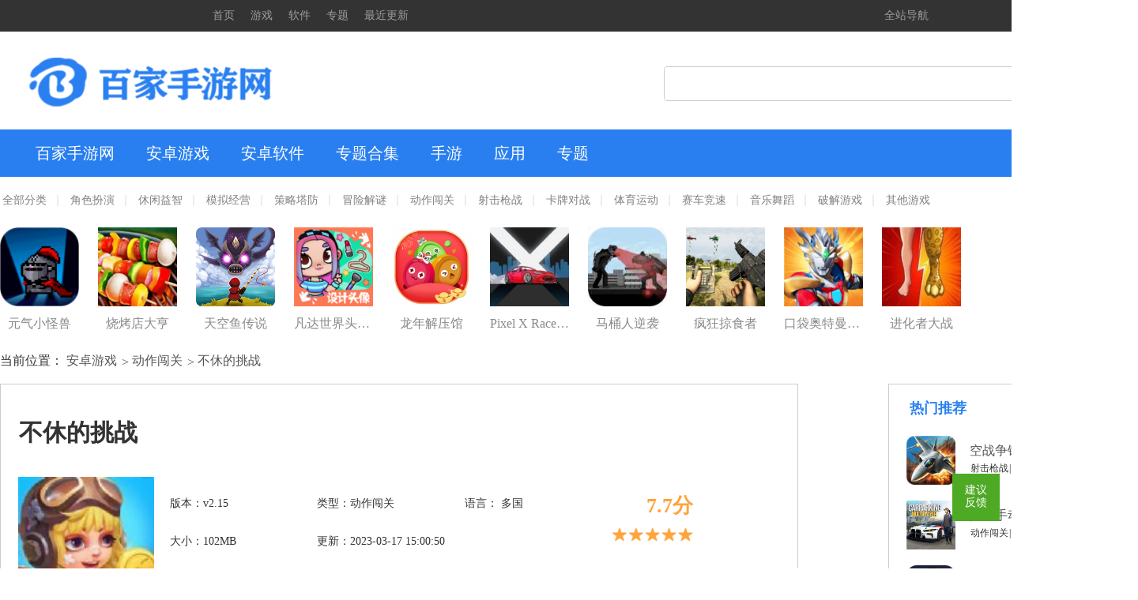

--- FILE ---
content_type: text/html; charset=UTF-8
request_url: https://www.simayi.net/yx/86422.html
body_size: 8577
content:

<!DOCTYPE html>
<html lang="en">

<head>
    <meta charset="UTF-8">
    <meta name="viewport" content="width=device-width, initial-scale=1.0">
    <title>不休的挑战官方版-不休的挑战手游下载v2.15-百家下载站</title>
    <meta name="keywords" content="不休的挑战">
    <meta name="description" content="不休的挑战是一款游戏画面超级流畅的动作闯关游戏，我们将会在游戏当中去进行着无限的游戏挑战，全新的游戏玩法都值得我们去很好的进行着研究，只有这样才能够去更好的参与到游戏当中去，可以无限的在游戏当中去选择自己的队友去逐渐自己的闯关团队，去更好的进行着挑战和闯关。">
    <meta name="applicable-device" content="pc">
    <meta name="renderer" content="webkit">
    <link rel="stylesheet" href="https://static.simayi.net/css/home/bootstrap.min.css">
    <link rel="stylesheet" href="https://static.simayi.net/css/home/templete.css">
    
    
    <script src="https://static.simayi.net/js/home/swiper-bundle.js"></script>
    <script src="https://static.simayi.net/js/home/swiper-bundle.min.js"></script>
    <script src="https://static.simayi.net/js/home/jquery.min.js"></script>
   <!-- <script type="text/javascript" src="https://pv.sohu.com/cityjson?ie=utf-8"></script>-->
    <script src="https://static.simayi.net/js/home/address.js"></script>
    
    <script>var content = ""</script>    
    <script>
        var disName ='';
    </script>
    <script>
        if( /Android|webOS|iPhone|iPad|iPod|BlackBerry|IEMobile|Opera Mini/i.test(navigator.userAgent) ) {
            var url = window.location.href
            var new_url = url.replace(/www/g, 'm');
            window.location = new_url; //可以换成http地址
        }
    </script>
    
    <link rel="stylesheet" href="https://static.simayi.net/css/home/swiper.css">
    <link rel="stylesheet" href="https://static.simayi.net/css/home/pjubao.css">
    <script src="https://static.simayi.net/js/home/swiper.js"></script>
    <script src="https://static.simayi.net/js/home/jquery.SuperSlide.2.1.3.js"></script>
    <script src="https://static.simayi.net/js/home/qrcode.js"></script>
    <script src="https://static.simayi.net/js/home/jubao.js"></script>
<script>var content = ""</script>
<script>var difword = ""</script>
    <script>var static_url = "https://static.simayi.net/"</script>
    <script src="https://static.simayi.net/js/home/pb.js"></script>
    <script type="application/ld+json">
        {
        "pubDate":  2023-03-17 15:00:50,
        "upDate": 2023-03-17 15:00:50
        }
    </script>

</head>

<body>
<div class="width mainbody clearfix">

<div class="newtops">
<div class="newheads newwidths">
<ul class="newlinks fl" style="margin-left: 18%;">
<li><i class="home"></i><a href="https://www.simayi.net/">首页</a></li>
<li><a href="https://www.simayi.net/yx/">游戏</a></li>
<li><a href="https://www.simayi.net/rj/">软件</a></li>
<li><a href="https://www.simayi.net/zt/">专题</a></li>
<li><a href="https://www.simayi.net/today/">最近更新</a></li>
</ul>
<div class="newnavs fr" style="margin-right: 17%;">
<ul >
<li>
<i class="dh"></i>
<p>全站导航</p>
<span class="sj"></span>
<div class="navlis">
<ul class="lis_1">
<li class="bt"><p>游戏分类</p></li>

<li><a href="https://www.simayi.net/yx/1-1.html" target="_blank" title="角色扮演">角色扮演<i></i></a></li>
<li><a href="https://www.simayi.net/yx/2-1.html" target="_blank" title="休闲益智">休闲益智<i></i></a></li>
<li><a href="https://www.simayi.net/yx/3-1.html" target="_blank" title="模拟经营">模拟经营<i></i></a></li>
<li><a href="https://www.simayi.net/yx/4-1.html" target="_blank" title="策略塔防">策略塔防<i></i></a></li>
<li><a href="https://www.simayi.net/yx/5-1.html" target="_blank" title="冒险解谜">冒险解谜<i></i></a></li>
<li><a href="https://www.simayi.net/yx/6-1.html" target="_blank" title="动作闯关">动作闯关<i></i></a></li>
<li><a href="https://www.simayi.net/yx/7-1.html" target="_blank" title="射击枪战">射击枪战<i></i></a></li>
<li><a href="https://www.simayi.net/yx/8-1.html" target="_blank" title="卡牌对战">卡牌对战<i></i></a></li>
<li><a href="https://www.simayi.net/yx/9-1.html" target="_blank" title="体育运动">体育运动<i></i></a></li>
<li><a href="https://www.simayi.net/yx/10-1.html" target="_blank" title="赛车竞速">赛车竞速<i></i></a></li>
<li><a href="https://www.simayi.net/yx/11-1.html" target="_blank" title="音乐舞蹈">音乐舞蹈<i></i></a></li>
<li><a href="https://www.simayi.net/yx/12-1.html" target="_blank" title="破解游戏">破解游戏<i></i></a></li>
<li><a href="https://www.simayi.net/yx/13-1.html" target="_blank" title="其他游戏">其他游戏<i></i></a></li>
  
</ul>
<ul class="lis_2">
<li class="bt"><p>软件分类</p></li>
<li><a href="https://www.simayi.net/rj/1-1.html" target="_blank" title="聊天社交">聊天社交<i></i></a></li>
<li><a href="https://www.simayi.net/rj/2-1.html" target="_blank" title="学习教育">学习教育<i></i></a></li>
<li><a href="https://www.simayi.net/rj/3-1.html" target="_blank" title="影音播放">影音播放<i></i></a></li>
<li><a href="https://www.simayi.net/rj/4-1.html" target="_blank" title="新闻资讯">新闻资讯<i></i></a></li>
<li><a href="https://www.simayi.net/rj/5-1.html" target="_blank" title="小说漫画">小说漫画<i></i></a></li>
<li><a href="https://www.simayi.net/rj/6-1.html" target="_blank" title="生活服务">生活服务<i></i></a></li>
<li><a href="https://www.simayi.net/rj/7-1.html" target="_blank" title="摄影美化">摄影美化<i></i></a></li>
<li><a href="https://www.simayi.net/rj/8-1.html" target="_blank" title="金融理财">金融理财<i></i></a></li>
<li><a href="https://www.simayi.net/rj/9-1.html" target="_blank" title="购物优惠">购物优惠<i></i></a></li>
<li><a href="https://www.simayi.net/rj/10-1.html" target="_blank" title="旅游出行">旅游出行<i></i></a></li>
<li><a href="https://www.simayi.net/rj/11-1.html" target="_blank" title="商务办公">商务办公<i></i></a></li>
<li><a href="https://www.simayi.net/rj/12-1.html" target="_blank" title="系统工具">系统工具<i></i></a></li>
<li><a href="https://www.simayi.net/rj/13-1.html" target="_blank" title="游戏工具">游戏工具<i></i></a></li>
  

</ul>
<ul class="lis_3">
<li class="bt"><p>专题分类</p></li>
<li><a href="https://www.simayi.net/zt/1-1.html" target="_blank" title="游戏专题">游戏专题<i></i></a></li>
<li><a href="https://www.simayi.net/zt/2-1.html" target="_blank" title="软件专题">软件专题<i></i></a></li>
</ul>


</div>
</li>
</ul>
</div>
</div>
</div>


    <!-- 标题 -->
    <div class="head clearfix">
        <div class="logo">
            <a href="/"></a>
        </div>
        <div class="search">
            <form method="get" name="formsearch" id="formsearch" action="">
                <input type="text" name="wd" id="keyword" value="" placeholder="">
                <input type="submit" id="s_btn" value="">
            </form>
        </div>

    </div>
    <!-- 导航 -->
    <div class="common_nav  clearfix">
        <div class="new_ul ">
            <ul class="clearfix">
                <li><a href="/">百家手游网</a></li>
                <li><a href="/yx/">安卓游戏</a>
                </li>
                <li><a href="/rj/">安卓软件</a>
                </li>
                <li><a href="/zt/">专题合集</a></li>
                 <li><a href="/yxapk/">手游</a>
                </li>
                <li><a href="/rjapp/">应用</a>
                </li>
                <li><a href="/hjdq/">专题</a></li>
            </ul>

                    <ul class="sub-menu">
    <li>
        <a href="/yx/">全部分类</a>
    </li>
            <li>
            <a href="https://www.simayi.net/yx/1-1.html" >角色扮演</a>
        </li>
            <li>
            <a href="https://www.simayi.net/yx/2-1.html" >休闲益智</a>
        </li>
            <li>
            <a href="https://www.simayi.net/yx/3-1.html" >模拟经营</a>
        </li>
            <li>
            <a href="https://www.simayi.net/yx/4-1.html" >策略塔防</a>
        </li>
            <li>
            <a href="https://www.simayi.net/yx/5-1.html" >冒险解谜</a>
        </li>
            <li>
            <a href="https://www.simayi.net/yx/6-1.html" >动作闯关</a>
        </li>
            <li>
            <a href="https://www.simayi.net/yx/7-1.html" >射击枪战</a>
        </li>
            <li>
            <a href="https://www.simayi.net/yx/8-1.html" >卡牌对战</a>
        </li>
            <li>
            <a href="https://www.simayi.net/yx/9-1.html" >体育运动</a>
        </li>
            <li>
            <a href="https://www.simayi.net/yx/10-1.html" >赛车竞速</a>
        </li>
            <li>
            <a href="https://www.simayi.net/yx/11-1.html" >音乐舞蹈</a>
        </li>
            <li>
            <a href="https://www.simayi.net/yx/12-1.html" >破解游戏</a>
        </li>
            <li>
            <a href="https://www.simayi.net/yx/13-1.html" >其他游戏</a>
        </li>
        </ul>

        </div>
    </div>
        <!-- 列表展示 -->
    <ul class="nav-list clearfix">
                <li   >
            <a href="https://www.simayi.net/yx/164256.html">
                <img src="https://img.simayi.net/simayi/i-1.simayi.net/uploads/20240120102810883.png" alt="" style="width:100px;height:100px;">
                <h3>元气小怪兽</h3>
            </a>
        </li>
                <li   >
            <a href="https://www.simayi.net/yx/145535.html">
                <img src="https://img.simayi.net/simayi/i-1.simayi.net/uploads/20231031164828865.png" alt="" style="width:100px;height:100px;">
                <h3>烧烤店大亨</h3>
            </a>
        </li>
                <li   >
            <a href="https://www.simayi.net/yx/166043.html">
                <img src="https://img.simayi.net/simayi/i-1.simayi.net/uploads/20240218092105704.png" alt="" style="width:100px;height:100px;">
                <h3>天空鱼传说</h3>
            </a>
        </li>
                <li   >
            <a href="https://www.simayi.net/yx/166042.html">
                <img src="https://img.simayi.net/simayi/i-1.simayi.net/uploads/20240218091609461.png" alt="" style="width:100px;height:100px;">
                <h3>凡达世界头像设计</h3>
            </a>
        </li>
                <li   >
            <a href="https://www.simayi.net/yx/166038.html">
                <img src="https://img.simayi.net/simayi/i-1.simayi.net/uploads/20240217161514435.png" alt="" style="width:100px;height:100px;">
                <h3>龙年解压馆</h3>
            </a>
        </li>
                <li   >
            <a href="https://www.simayi.net/yx/166044.html">
                <img src="https://img.simayi.net/simayi/i-1.simayi.net/uploads/20240218092048857.jpeg" alt="" style="width:100px;height:100px;">
                <h3>Pixel X Racer2024</h3>
            </a>
        </li>
                <li   >
            <a href="https://www.simayi.net/yx/166041.html">
                <img src="https://img.simayi.net/simayi/i-1.simayi.net/uploads/20240218090617564.jpeg" alt="" style="width:100px;height:100px;">
                <h3>马桶人逆袭</h3>
            </a>
        </li>
                <li   >
            <a href="https://www.simayi.net/yx/166039.html">
                <img src="https://img.simayi.net/simayi/i-1.simayi.net/uploads/20240218090717856.png" alt="" style="width:100px;height:100px;">
                <h3>疯狂掠食者</h3>
            </a>
        </li>
                <li   >
            <a href="https://www.simayi.net/yx/163434.html">
                <img src="https://img.simayi.net/simayi/i-1.simayi.net/uploads/20240114164737471.png" alt="" style="width:100px;height:100px;">
                <h3>口袋奥特曼传说免广告版</h3>
            </a>
        </li>
                <li   >
            <a href="https://www.simayi.net/yx/164822.html">
                <img src="https://img.simayi.net/simayi/i-1.simayi.net/uploads/20240127135328867.jpeg" alt="" style="width:100px;height:100px;">
                <h3>进化者大战</h3>
            </a>
        </li>
            </ul>
   
   
    <div class="page-position">
        当前位置：
        <a href="https://www.simayi.net/yx/">安卓游戏</a>
        <a href="https://www.simayi.net/yx/6-1.html">动作闯关</a>
        <a>不休的挑战</a>
    </div>
    <div class="detials fl">
        <div class="dtl">
            <div class="dtl-title">
                不休的挑战
            </div>
            <div class="dtl-nav clearfix" style="display: flex;">
                <div class="dtl-img fl">
                    <img src="https://img.simayi.net/simayi/i-1.simayi.net/uploads/167903625467285.jpg" >
                </div>
                <div class="dtl-text fl">
                    <div class="dtl-text-main">
                        <span class="col-md-4">版本：v2.15</span>
                        <span class="col-md-4">类型：动作闯关</span>
                        <span class="col-md-4">语言：
                                                                                                                                            多国
                                                                                </span>
                        <span class="col-md-4">大小：102MB</span>
                        <span class="col-md-4" style="width:300px;">更新：2023-03-17 15:00:50</span>

                    </div>
                    
                                                                        <div class="dtl-down fl">
                                <a href="https://11.simayiptdown.wenterli.cn:8150/buxiudetiaozhan.apk" class="btn_az recommendt"  style="line-height: 40px;"  >
                                    安卓版下载
                                                                    </a>
                            </div>
                                                                                                                            </div>
                <div class="dtl-stars fl">
                    <p>7.7分</p>
                    <img src="https://static.simayi.net/css/home/star.png" alt="评分">
                </div>

            </div>

  
   
            <div class="dtl-other ">
                <img src="https://static.simayi.net/css/home/produce.png" alt="游戏介绍">
                <span>游戏介绍</span>
            </div>
            <div class="dtl-produce">
                <p>不休的挑战是一款游戏画面超级流畅的动作闯关游戏，我们将会在游戏当中去进行着无限的游戏挑战，全新的游戏玩法都值得我们去很好的进行着研究，只有这样才能够去更好的参与到游戏当中去，可以无限的在游戏当中去选择自己的队友去逐渐自己的闯关团队，去更好的进行着挑战和闯关。</p><h3>不休的挑战推荐理由</h3><p>1、在游戏中，你将体验到经典的挖矿玩法，此外，你可以在多样化的角色选取中。</p><p>2、选择你喜爱的英雄，一起组建自己的团队，然后深入地下去进行战斗。</p><p>3、发掘更多的宝藏。无论是单人挑战还是组队探险，游戏都充满了精彩和乐趣。</p><p style="text-align:center"><img src="https://img.simayi.net/simayi/i-1.simayi.net/uploads/image/20230317/1679036424108400.jpg" title="不休的挑战" alt="不休的挑战" width="400" height="240" border="0" vspace="0" style="width: 400px; height: 240px;"/></p><h3>不休的挑战游戏特色</h3><p>1.可以使用不同的策略来部署队伍，展开精彩的领袖对抗和boss战。</p><p>2.放挂机，自动挖矿挖矿，轻松休闲冒险，收菜不用担心挂机。</p><p>3.各种洞怪等着你打败。杀boss获得各种对应的最好的宝石矿物。</p><h3>不休的挑战游戏亮点</h3><p>1.但是这里的怪物太强大了，要打败他们并不容易。</p><p>2.你需要使用你的游戏武器成功消灭这里的所有怪物。</p><p>3.在带你去探矿的过程中，会有很多怪物不断出现。</p><h3>不休的挑战游戏优势</h3><p>1、每一次的新体验和过程可以去感受到的，别样的新欢乐可以尽享一番；</p><p>2、每次赢得对手都能获得金币奖励，对手越快，你获得的金币就越多，帮助你快速升级；</p><p>3、还有各方面的人物属性也是可以去升级的，快速的提升自己来感受多样的欢乐和体验。</p><h3>不休的挑战游戏描述</h3><p>1.感受闯关与挖矿的结合，为你打造精彩的游戏体验。</p><p>2.卡通风格的主题场景，并且有非常丰富的游戏关卡。</p><p>3.这个游戏的玩法很新颖，你感觉很独特的玩法。</p><p style="text-align:center"><img src="https://img.simayi.net/simayi/i-1.simayi.net/uploads/image/20230317/1679036440319794.jpg" title="不休的挑战" alt="不休的挑战" width="400" height="240" border="0" vspace="0" style="width: 400px; height: 240px;"/></p><h3>不休的挑战游戏介绍</h3><p>1、不同的欢乐和玩法都是可以尽享一番的，拥有着无比多样且全面化的乐趣可以尽享；</p><p>2、操作起来也是蛮简单的，可以快速的上手掌握，带给你最为独特的游戏过程和精彩；</p><p>3、满足你的需求，带给你更为专属性的任务，还有很多的场景也是会不断出现的。</p><h3>不休的挑战游戏说明</h3><p>1.挑战拼图地图，探索无尽的矿产，收集稀有资源，挑战各种怪物。</p><p>2.自由升级组合，建立自己的专属阵容，扩充全新的实力矿工。</p><p>3.无尽的挑战是一款简单无脑的模拟采矿冒险游戏，轻松快乐地等着你。</p>
            </div>
            <div class="dtl-other ">
         <!--        <img src="./images/pic.png" alt=""> -->
                <span>游戏截图</span>
            </div>
            <div class="honor">
                <div id="certify">
                    <div class="swiper-container ">
                        <div class="swiper-wrapper">
                                                            <div class="swiper-slide swiper1">
                                    <img src="https://img.simayi.net/simayi/i-1.simayi.net/uploads/image/167903625460144.jpg">
                                </div>
                                                            <div class="swiper-slide swiper1">
                                    <img src="https://img.simayi.net/simayi/i-1.simayi.net/uploads/image/167903625419203.jpg">
                                </div>
                                                            <div class="swiper-slide swiper1">
                                    <img src="https://img.simayi.net/simayi/i-1.simayi.net/uploads/image/167903625511697.jpg">
                                </div>
                                                            <div class="swiper-slide swiper1">
                                    <img src="https://img.simayi.net/simayi/i-1.simayi.net/uploads/image/167903625575857.jpg">
                                </div>
                                                    </div>
                    </div>
                    <div class="swiper-prev"></div>
                    <div class="swiper-next"></div>
                </div>
            </div>
        </div>

        <div class="detialshj">
            <div class="detialshj-title clearfix">
                <div class="detabout fl">
                    猜你喜欢
                </div>
            </div>
            <div class="heji_detail">
                <div class="slideBox">

                    <div class="heji_detail_body clearfix">
                        <ul>
                                                                                        <li  >
                                <a href="https://www.simayi.net/yx/179506.html">
                                <div class="heji_detail_bodyimg fl">
                                    <img src="//img-i.8beier.cn/nesyouxi/2025/0814/20250814_1587111193169306.png" alt="" style="width:82px;height:82px;">
                                </div>
                                <div class="heji_detail_bodyimg1 fl">
                                    <h3>锯无霸</h3>
                                    <h4><span>动作闯关</span>|<span>40.4MB</span></h4>
                                </div>
                                </a>
                            </li>
                                                                                                                        <li  >
                                <a href="https://www.simayi.net/yx/179491.html">
                                <div class="heji_detail_bodyimg fl">
                                    <img src="//img-i.8beier.cn/nesyouxi/2025/0814/20250814_1604907098351461.png" alt="" style="width:82px;height:82px;">
                                </div>
                                <div class="heji_detail_bodyimg1 fl">
                                    <h3>决胜空手道2020</h3>
                                    <h4><span>动作闯关</span>|<span>56.4MB</span></h4>
                                </div>
                                </a>
                            </li>
                                                                                                                        <li  >
                                <a href="https://www.simayi.net/yx/179490.html">
                                <div class="heji_detail_bodyimg fl">
                                    <img src="//img-i.8beier.cn/nesyouxi/2025/0814/20250814_1587544657470178.png" alt="" style="width:82px;height:82px;">
                                </div>
                                <div class="heji_detail_bodyimg1 fl">
                                    <h3>节奏大侠</h3>
                                    <h4><span>动作闯关</span>|<span>116.6MB</span></h4>
                                </div>
                                </a>
                            </li>
                                                                                                                        <li  >
                                <a href="https://www.simayi.net/yx/179489.html">
                                <div class="heji_detail_bodyimg fl">
                                    <img src="//img-i.8beier.cn/nesyouxi/2025/0814/20250814_1587445608871481.png" alt="" style="width:82px;height:82px;">
                                </div>
                                <div class="heji_detail_bodyimg1 fl">
                                    <h3>猫捉老鼠大作战</h3>
                                    <h4><span>动作闯关</span>|<span>95.7MB</span></h4>
                                </div>
                                </a>
                            </li>
                                                                                                                        <li  >
                                <a href="https://www.simayi.net/yx/179470.html">
                                <div class="heji_detail_bodyimg fl">
                                    <img src="//img-i.8beier.cn/nesyouxi/2025/0814/20250814_1753234697675089.png" alt="" style="width:82px;height:82px;">
                                </div>
                                <div class="heji_detail_bodyimg1 fl">
                                    <h3>史诗怪兽TD</h3>
                                    <h4><span>动作闯关</span>|<span>54.3MB</span></h4>
                                </div>
                                </a>
                            </li>
                                                                                                                        <li  >
                                <a href="https://www.simayi.net/yx/179455.html">
                                <div class="heji_detail_bodyimg fl">
                                    <img src="//img-i.8beier.cn/nesyouxi/2025/0814/20250814_1531382517352871.png" alt="" style="width:82px;height:82px;">
                                </div>
                                <div class="heji_detail_bodyimg1 fl">
                                    <h3>虚拟偶像</h3>
                                    <h4><span>动作闯关</span>|<span>44.3MB</span></h4>
                                </div>
                                </a>
                            </li>
                                                                                                                        <li  >
                                <a href="https://www.simayi.net/yx/179452.html">
                                <div class="heji_detail_bodyimg fl">
                                    <img src="//img-i.8beier.cn/nesyouxi/2025/0814/20250814_1593335987916808.jpeg" alt="" style="width:82px;height:82px;">
                                </div>
                                <div class="heji_detail_bodyimg1 fl">
                                    <h3>火柴人太空战士</h3>
                                    <h4><span>动作闯关</span>|<span>43.4MB</span></h4>
                                </div>
                                </a>
                            </li>
                                                                                                                        <li  >
                                <a href="https://www.simayi.net/yx/179450.html">
                                <div class="heji_detail_bodyimg fl">
                                    <img src="//img-i.8beier.cn/nesyouxi/2025/0815/20250815_1595388253896608.png" alt="" style="width:82px;height:82px;">
                                </div>
                                <div class="heji_detail_bodyimg1 fl">
                                    <h3>洪水斗争</h3>
                                    <h4><span>动作闯关</span>|<span>45.1MB</span></h4>
                                </div>
                                </a>
                            </li>
                                                            
                        </ul>
                    </div>
                </div>
            </div>
        </div>


    </div>
    <div class="recommend fr">
        <div class="totit">
            <h3>热门推荐</h3>
        </div>
        <ul>
                                        <li class="clearfix"  >
                <div class="recimg fl">
                    <img src="https://img.simayi.net/simayi/i-1.simayi.net/uploads/20240411130421241.jpeg" alt="" style="width:62px;height:62px;">
                </div>
                <div class="recmid1 fl">
                    <h5>空战争锋无限钻石</h5>
                    <h6><span>射击枪战</span>|<span>315MB</span></h6>
                </div>
                <div class="recdown fr">
                    <a href="https://www.simayi.net/yx/168344.html">
                        下载
                    </a>
                </div>
            </li>
                                                        <li class="clearfix"  >
                <div class="recimg fl">
                    <img src="https://img.simayi.net/simayi/i-1.simayi.net/uploads/20240416094510151.png" alt="" style="width:62px;height:62px;">
                </div>
                <div class="recmid1 fl">
                    <h5>真实手动挡停车模拟器无限钱</h5>
                    <h6><span>动作闯关</span>|<span>100MB</span></h6>
                </div>
                <div class="recdown fr">
                    <a href="https://www.simayi.net/yx/168387.html">
                        下载
                    </a>
                </div>
            </li>
                                                        <li class="clearfix"  >
                <div class="recimg fl">
                    <img src="https://img.simayi.net/simayi/i-1.simayi.net/uploads/20240418093707867.png" alt="" style="width:62px;height:62px;">
                </div>
                <div class="recmid1 fl">
                    <h5>搏击俱乐部格斗无限金币</h5>
                    <h6><span>动作闯关</span>|<span>43MB</span></h6>
                </div>
                <div class="recdown fr">
                    <a href="https://www.simayi.net/yx/168425.html">
                        下载
                    </a>
                </div>
            </li>
                                                        <li class="clearfix"  >
                <div class="recimg fl">
                    <img src="https://img.simayi.net/simayi/i-1.simayi.net/uploads/20240411092012340.png" alt="" style="width:62px;height:62px;">
                </div>
                <div class="recmid1 fl">
                    <h5>魔王村长和杂货店无限钻石</h5>
                    <h6><span>模拟经营</span>|<span>60MB</span></h6>
                </div>
                <div class="recdown fr">
                    <a href="https://www.simayi.net/yx/168329.html">
                        下载
                    </a>
                </div>
            </li>
                                                        <li class="clearfix"  >
                <div class="recimg fl">
                    <img src="https://img.simayi.net/simayi/i-1.simayi.net/uploads/20240415093557205.jpeg" alt="" style="width:62px;height:62px;">
                </div>
                <div class="recmid1 fl">
                    <h5>关东煮店人情故事3无限金币</h5>
                    <h6><span>动作闯关</span>|<span>70MB</span></h6>
                </div>
                <div class="recdown fr">
                    <a href="https://www.simayi.net/yx/168368.html">
                        下载
                    </a>
                </div>
            </li>
                                                        <li class="clearfix"  >
                <div class="recimg fl">
                    <img src="https://img.simayi.net/simayi/i-1.simayi.net/uploads/20240415102433334.png" alt="" style="width:62px;height:62px;">
                </div>
                <div class="recmid1 fl">
                    <h5>海鲜寿司物语无限寿币金币</h5>
                    <h6><span>角色扮演</span>|<span>37MB</span></h6>
                </div>
                <div class="recdown fr">
                    <a href="https://www.simayi.net/yx/168373.html">
                        下载
                    </a>
                </div>
            </li>
                                                        <li class="clearfix"  >
                <div class="recimg fl">
                    <img src="https://img.simayi.net/simayi/i-1.simayi.net/uploads/20240412101243840.png" alt="" style="width:62px;height:62px;">
                </div>
                <div class="recmid1 fl">
                    <h5>肥皂大作战无限金币</h5>
                    <h6><span>动作闯关</span>|<span>58MB</span></h6>
                </div>
                <div class="recdown fr">
                    <a href="https://www.simayi.net/yx/168353.html">
                        下载
                    </a>
                </div>
            </li>
                                                        <li class="clearfix"  >
                <div class="recimg fl">
                    <img src="https://img.simayi.net/simayi/i-1.simayi.net/uploads/20240415111203232.png" alt="" style="width:62px;height:62px;">
                </div>
                <div class="recmid1 fl">
                    <h5>石庙逃亡无限金币</h5>
                    <h6><span>动作闯关</span>|<span>42MB</span></h6>
                </div>
                <div class="recdown fr">
                    <a href="https://www.simayi.net/yx/168378.html">
                        下载
                    </a>
                </div>
            </li>
                                                        <li class="clearfix"  >
                <div class="recimg fl">
                    <img src="https://img.simayi.net/simayi/i-1.simayi.net/uploads/20240416105256533.png" alt="" style="width:62px;height:62px;">
                </div>
                <div class="recmid1 fl">
                    <h5>光影战士无限金币</h5>
                    <h6><span>动作闯关</span>|<span>49MB</span></h6>
                </div>
                <div class="recdown fr">
                    <a href="https://www.simayi.net/yx/168392.html">
                        下载
                    </a>
                </div>
            </li>
                                                        <li class="clearfix"  >
                <div class="recimg fl">
                    <img src="https://img.simayi.net/simayi/i-1.simayi.net/uploads/20240416135112958.png" alt="" style="width:62px;height:62px;">
                </div>
                <div class="recmid1 fl">
                    <h5>口袋网球联赛无限金币</h5>
                    <h6><span>动作闯关</span>|<span>37.4MB</span></h6>
                </div>
                <div class="recdown fr">
                    <a href="https://www.simayi.net/yx/168401.html">
                        下载
                    </a>
                </div>
            </li>
                                    </ul>
    </div>
   
    <div class="today clearfix tod">
        <div class="totit">
            <h3>本类下载排行</h3>
        </div>
        <ul id="target">
                                        <li >
                <div class="todaya">
                                        <div class="todayimg">

                    </div>
                    <div class="todate">
                        <p>快乐消消星</p>
                        <div class="todatea">
                            <div class="todateaimg">
                                <img src="https://img.simayi.net/simayi/i-1.simayi.net/uploads/20240129093603473.png" alt="" style="width:77px;height:77px;">
                            </div>
                            <div class="h3">
                                快乐消消星
                            </div>
                            <div class="h4">
                                休闲益智
                            </div>
                            <div class="todwon">
                                <a href="https://www.simayi.net/yx/164837.html">立即下载</a>
                            </div>
                        </div>

                    </div>
                    <div class="tonum">
                        01-29
                    </div>
                </div>
            </li>
                                                        <li >
                <div class="todaya">
                                        <div class="todayimg">

                    </div>
                    <div class="todate">
                        <p>碰碰车大作战无限金币</p>
                        <div class="todatea">
                            <div class="todateaimg">
                                <img src="https://img.simayi.net/simayi/i-1.simayi.net/uploads/20240410101340469.png" alt="" style="width:77px;height:77px;">
                            </div>
                            <div class="h3">
                                碰碰车大作战无限金币
                            </div>
                            <div class="h4">
                                动作闯关
                            </div>
                            <div class="todwon">
                                <a href="https://www.simayi.net/yx/168315.html">立即下载</a>
                            </div>
                        </div>

                    </div>
                    <div class="tonum">
                        04-10
                    </div>
                </div>
            </li>
                                                        <li >
                <div class="todaya">
                                        <div class="todayimg">

                    </div>
                    <div class="todate">
                        <p>越野车驾驶模拟器3D</p>
                        <div class="todatea">
                            <div class="todateaimg">
                                <img src="https://img.simayi.net/simayi/i-1.simayi.net/uploads/20240411102432560.png" alt="" style="width:77px;height:77px;">
                            </div>
                            <div class="h3">
                                越野车驾驶模拟器3D
                            </div>
                            <div class="h4">
                                动作闯关
                            </div>
                            <div class="todwon">
                                <a href="https://www.simayi.net/yx/168335.html">立即下载</a>
                            </div>
                        </div>

                    </div>
                    <div class="tonum">
                        04-11
                    </div>
                </div>
            </li>
                                                        <li >
                <div class="todaya">
                                        <span class="numbers">4</span>
                                        <div class="todayimg">

                    </div>
                    <div class="todate">
                        <p>骑士冲锋无限货币</p>
                        <div class="todatea">
                            <div class="todateaimg">
                                <img src="https://img.simayi.net/simayi/i-1.simayi.net/uploads/20240418100328667.png" alt="" style="width:77px;height:77px;">
                            </div>
                            <div class="h3">
                                骑士冲锋无限货币
                            </div>
                            <div class="h4">
                                动作闯关
                            </div>
                            <div class="todwon">
                                <a href="https://www.simayi.net/yx/168406.html">立即下载</a>
                            </div>
                        </div>

                    </div>
                    <div class="tonum">
                        04-17
                    </div>
                </div>
            </li>
                                                        <li >
                <div class="todaya">
                                        <span class="numbers">5</span>
                                        <div class="todayimg">

                    </div>
                    <div class="todate">
                        <p>黑色幸存者无限钻石金币</p>
                        <div class="todatea">
                            <div class="todateaimg">
                                <img src="https://img.simayi.net/simayi/i-1.simayi.net/uploads/20240408130627443.jpeg" alt="" style="width:77px;height:77px;">
                            </div>
                            <div class="h3">
                                黑色幸存者无限钻石金币
                            </div>
                            <div class="h4">
                                动作闯关
                            </div>
                            <div class="todwon">
                                <a href="https://www.simayi.net/yx/168283.html">立即下载</a>
                            </div>
                        </div>

                    </div>
                    <div class="tonum">
                        04-08
                    </div>
                </div>
            </li>
                                                        <li >
                <div class="todaya">
                                        <span class="numbers">6</span>
                                        <div class="todayimg">

                    </div>
                    <div class="todate">
                        <p>荒野日记无限金币无限钻石</p>
                        <div class="todatea">
                            <div class="todateaimg">
                                <img src="https://img.simayi.net/simayi/i-1.simayi.net/uploads/20240409102726367.png" alt="" style="width:77px;height:77px;">
                            </div>
                            <div class="h3">
                                荒野日记无限金币无限钻石
                            </div>
                            <div class="h4">
                                动作闯关
                            </div>
                            <div class="todwon">
                                <a href="https://www.simayi.net/yx/168296.html">立即下载</a>
                            </div>
                        </div>

                    </div>
                    <div class="tonum">
                        04-09
                    </div>
                </div>
            </li>
                                                        <li >
                <div class="todaya">
                                        <span class="numbers">7</span>
                                        <div class="todayimg">

                    </div>
                    <div class="todate">
                        <p>锻冶屋英雄谭无限金币</p>
                        <div class="todatea">
                            <div class="todateaimg">
                                <img src="https://img.simayi.net/simayi/i-1.simayi.net/uploads/20240409113226879.jpeg" alt="" style="width:77px;height:77px;">
                            </div>
                            <div class="h3">
                                锻冶屋英雄谭无限金币
                            </div>
                            <div class="h4">
                                动作闯关
                            </div>
                            <div class="todwon">
                                <a href="https://www.simayi.net/yx/168301.html">立即下载</a>
                            </div>
                        </div>

                    </div>
                    <div class="tonum">
                        04-09
                    </div>
                </div>
            </li>
                                                        <li >
                <div class="todaya">
                                        <span class="numbers">8</span>
                                        <div class="todayimg">

                    </div>
                    <div class="todate">
                        <p>矿车大逃亡无限金币</p>
                        <div class="todatea">
                            <div class="todateaimg">
                                <img src="https://img.simayi.net/simayi/i-1.simayi.net/uploads/20240409133412624.png" alt="" style="width:77px;height:77px;">
                            </div>
                            <div class="h3">
                                矿车大逃亡无限金币
                            </div>
                            <div class="h4">
                                动作闯关
                            </div>
                            <div class="todwon">
                                <a href="https://www.simayi.net/yx/168306.html">立即下载</a>
                            </div>
                        </div>

                    </div>
                    <div class="tonum">
                        04-09
                    </div>
                </div>
            </li>
                                                        <li >
                <div class="todaya">
                                        <span class="numbers">9</span>
                                        <div class="todayimg">

                    </div>
                    <div class="todate">
                        <p>银翼机动队无限金币</p>
                        <div class="todatea">
                            <div class="todateaimg">
                                <img src="https://img.simayi.net/simayi/i-1.simayi.net/uploads/20240410093700727.png" alt="" style="width:77px;height:77px;">
                            </div>
                            <div class="h3">
                                银翼机动队无限金币
                            </div>
                            <div class="h4">
                                动作闯关
                            </div>
                            <div class="todwon">
                                <a href="https://www.simayi.net/yx/168311.html">立即下载</a>
                            </div>
                        </div>

                    </div>
                    <div class="tonum">
                        04-10
                    </div>
                </div>
            </li>
                                                        <li >
                <div class="todaya">
                                        <span class="numbers">10</span>
                                        <div class="todayimg">

                    </div>
                    <div class="todate">
                        <p>模拟鲨鱼狩猎求生</p>
                        <div class="todatea">
                            <div class="todateaimg">
                                <img src="https://img.simayi.net/simayi/i-1.simayi.net/uploads/20240410094705865.jpeg" alt="" style="width:77px;height:77px;">
                            </div>
                            <div class="h3">
                                模拟鲨鱼狩猎求生
                            </div>
                            <div class="h4">
                                动作闯关
                            </div>
                            <div class="todwon">
                                <a href="https://www.simayi.net/yx/168312.html">立即下载</a>
                            </div>
                        </div>

                    </div>
                    <div class="tonum">
                        04-10
                    </div>
                </div>
            </li>
                            
        </ul>
    </div>
    <div class="newest fr">
        <div class="totit">
            <h3>最新合集</h3>
        </div>
        <ul>
                                        <li  style="border-bottom: 1px solid #cccccc;">
                <a href="https://www.simayi.net/zt/wqwyyxdq.html" target="_blank">
                <img src="https://game-zt.56tup.com/apk53/2025-07-29/202507251954456848.png" alt="" style="width:276px;height:140px;margin-top: 16px;margin-bottom: 16px;">

                </a>
            </li>
                                                        <li  style="border-bottom: 1px solid #cccccc;">
                <a href="https://www.simayi.net/zt/hylryxdq.html" target="_blank">
                <img src="https://game-zt.56tup.com/apk53/2025-07-29/202507291700378627.jpg" alt="" style="width:276px;height:140px;margin-top: 16px;margin-bottom: 16px;">

                </a>
            </li>
                                                        <li  style="border-bottom: 1px solid #cccccc;">
                <a href="https://www.simayi.net/zt/xxdgzhzqwyx.html" target="_blank">
                <img src="https://img.simayi.net/simayi/i-1.simayi.net/uploads/1171f41deb91bcaba247f432be0ebb48.jpg" alt="" style="width:276px;height:140px;margin-top: 16px;margin-bottom: 16px;">

                </a>
            </li>
                                                        <li  style="border-bottom: 1px solid #cccccc;">
                <a href="https://www.simayi.net/zt/cjdqzdksjyx.html" target="_blank">
                <img src="https://img.simayi.net/simayi/i-1.simayi.net/uploads/db075cd9cf6e43fd38f630b7f7780f7a.jpg" alt="" style="width:276px;height:140px;margin-top: 16px;margin-bottom: 16px;">

                </a>
            </li>
                                                        <li  style="border-bottom: 1px solid #cccccc;">
                <a href="https://www.simayi.net/zt/fkshdmxscyx.html" target="_blank">
                <img src="https://img.simayi.net/simayi/i-1.simayi.net/uploads/35e335cb3992da3d315102eacbfd34b0.jpg" alt="" style="width:276px;height:140px;margin-top: 16px;margin-bottom: 16px;">

                </a>
            </li>
                                                        <li  style="border-bottom: 1px solid #cccccc;">
                <a href="https://www.simayi.net/zt/hwdtjscjsyx.html" target="_blank">
                <img src="https://img.simayi.net/simayi/i-1.simayi.net/uploads/3054f2c0a1ad48023a19bd636cfa60fb.jpg" alt="" style="width:276px;height:140px;margin-top: 16px;margin-bottom: 16px;">

                </a>
            </li>
                            
        </ul>
       
       
   
    </div>

    <div id="pubFeedBack" style="">
        
        <a href="javascript:;" id="callSurvey" title="建议反馈"><i></i>
            <span class="text">建议反馈</span>
        </a>
    </div>
    <div class="survey-box" id="D_SurveyBox" style="display:none">
        <div class="survey-header">
            <div class="survey-title">建议反馈</div>
            <a id="D_SurveyClose" class="survey-close" href="#"></a>
        </div>
        <div class="survey-main">
            <div><input type="radio" name="yuanyin" value="恶意扣费" class="radios">恶意扣费</div>
            <div><input type="radio" name="yuanyin" value="不能下载" class="radios">不能下载</div>
            <div><input type="radio" name="yuanyin" value="涉及违规" class="radios">涉及违规</div>
            <textarea id="D_SurveyText" class="survey-text default" name='spec'>将您的使用建议或者想法告诉我们吧，我们将认真倾听您的感受：）</textarea>
            <div class="survey-count">还可以输入<label id="D_SurveyCountCur" class="survey-count-cur">200</label>字 ctrl+enter快速反馈</div>
            <button id="D_SurveySubmit" class="survey-submit" onclick="ReportSumbit()">提交</button>
        </div>
        <div id="D_SurveyMask" class="survey-mask"></div>
        <div id="D_SurveyTip" class="survey-tip"></div>
    </div>
  <div style="display: none;"></div>
 <div style="display: none;"><script type="text/javascript" src="https://s4.cnzz.com/z_stat.php?id=1281239424&web_id=1281239424"></script></div>

</div>
    <script type="text/javascript" src="https://seoweb.715083.com/comjs/version.js"></script>
    <script rel="nofollow" src="/api/editor_tj?username="></script>
    <script>
        certifySwiper = new Swiper('#certify .swiper-container', {
            watchSlidesProgress: true,
            slidesPerView: 1.7,
            centeredSlides: true,
            loop: true,
            loopedSlides: 3,
            autoplay: true,
            navigation: {
                nextEl: '.swiper-next',
                prevEl: '.swiper-prev',
            },

            on: {
                progress: function (progress) {
                    for (i = 0; i < this.slides.length; i++) {
                        var slide = this.slides.eq(i);
                        var slideProgress = this.slides[i].progress;
                        modify = 1;
                        if (Math.abs(slideProgress) > 1) {
                            modify = (Math.abs(slideProgress) - 1) * 0.3 + 1;
                        }
                        translate = slideProgress * modify * 260 + 'px';
                        scale = 1 - Math.abs(slideProgress) / 5;
                        zIndex = 999 - Math.abs(Math.round(10 * slideProgress));
                        slide.transform('translateX(' + translate + ') scale(' + scale + ')');
                        slide.css('zIndex', zIndex);
                        slide.css('opacity', 1);
                        if (Math.abs(slideProgress) > 3) {
                            slide.css('opacity', 0);
                        }
                    }
                },
                setTransition: function (transition) {
                    for (var i = 0; i < this.slides.length; i++) {
                        var slide = this.slides.eq(i)
                        slide.transition(transition);
                    }

                }
            }

        })
    </script>
    <script>
        jQuery(".detialshj").slide({
            titCell: ".deabout1 li",
            mainCell: ".heji_detail",
        });
    </script>
   
    <script>
        $(".recommendt").click(function(){
            var id = 86422;
            var is_ios = 2;
            $.ajax({
                type:'GET',
                url:"https://www.simayi.net/YX/add_down_num",
                data:{'id' : id,'is_ios' : is_ios},
                dataType:'text',
                success:function(data){
                }

            })
        });
        $(".recommendt_ios").click(function(){
            var id = 86422;
            var is_ios = 1;
            $.ajax({
                type:'GET',
                url:"https://www.simayi.net/YX/add_down_num",
                data:{'id' : id,'is_ios' : is_ios},
                dataType:'text',
                success:function(data){

                }

            })
        });
    </script>
     
<div class="foot clearfix">
    <p>联系邮箱：yangbasu8794680539@163.com</p>
    <p>声明：本站所有资源均来自网络，版权归原公司及个人所有。如有版权问题，请来信告知，我们将在第一时间予以删除，谢谢！</p>
    <p>Copyright@1999-2021 www.simayi.net All Right Reserved <a href="https://beian.miit.gov.cn/">沪ICP备2025121944号-2</a></p>
</div>
</body>

</html>

--- FILE ---
content_type: text/css
request_url: https://static.simayi.net/css/home/templete.css
body_size: 4451
content:
@charset "UTF-8";

body {
    overflow:auto;
    font-family: "Microsoft YaHei";
}

ul {
    padding: 0;
    margin: 0;
}

ul li {
    list-style: none;
}

a {
    color: #337ab7;
    text-decoration: none;
}

h1,
h2,
h3,
h4,
h5 {
    margin: 0;
}

a:focus,
a:hover {
    color: #23527c;
    text-decoration: none;
}

a:focus {
    outline: none;
    outline-offset: -2px;
}

.fl {
    float: left;
}

.fr {
    float: right;
}

.width {
    width: 1440px;
    margin: 0 auto;
}

.head .logo {
    width: 307px;
    height: 62px;
    float: left;
    background: url(./logo.png) no-repeat center;
    margin: 33px 0 29px 37px;
}

.head .logo a {
    display: block;
    width: 100%;
    height: 100%;
}

.head .search {
    width: 550px;
    height: 44px;
    float: right;
    margin: 44px 50px 32px 0;
    border: 1px solid #CBCBCB;
    border-radius: 4px;
    overflow: hidden;
}

#formsearch input#keyword {
    border: none;
    outline: none;
    width: 450px;
    float: left;
    height: 42px;
    font-size: 18px;
    padding-left: 10px;
}

#formsearch input#s_btn {
    float: right;
    width: 30px;
    height: 30px;
    border: none;
    outline: none;
    background: url(./ss.png);
    margin: 6px 20px 6px 0;
    padding: 0;
}

.common_nav {
    background: #297FEF;
    height: 60px;
    position: relative;
}

.new_ul {
    margin-left: 45px;
}

.new_ul ul {
    margin-top: 0;
    margin-bottom: 0;
    padding: 0;
}

.new_ul li {
    float: left;
    text-decoration: none;
    list-style-type: none;
    line-height: 60px;
    margin-right: 40px;
}

.new_ul li a {
    color: #ffffff;
    font-size: 20px;
    font-weight: lighter;
    display: block;
    position: relative;
}

.new_ul li a:hover {
    text-decoration: none;
}

.common_nav li a:hover:after {
    position: absolute;
    content: '';
    width: 15px;
    height: 10px;
    bottom: 0;
    left: 50%;
    background: url(./triangle.svg);
    transform: translate(-50%, 0);
}

.common_nav li a:active:after {
    position: absolute;
    content: '';
    width: 15px;
    height: 10px;
    bottom: 0;
    left: 50%;
    background: url(./triangle.svg);
    transform: translate(-50%, 0);
}

.sub-menu {
    position: absolute;
    bottom: -43px;
    height: 27px;
    left: 58px;
}

.sub-menu li {
    height: 27px;
    position: relative;
    padding: 0 15px;
    line-height: 27px;
    margin: 0;
    left: -70px;
}

.sub-menu li:after {
    position: absolute;
    content: '';
    right: 0;
    width: 2px;
    height: 14px;
    background: #EDEDED;
    top: 50%;
    transform: translate(0, -50%);
}

.sub-menu li a {
    height: 100%;
    font-size: 14px;
    color: #808080;
    font-weight: normal;
}

.sub-menu li a:hover {
    color: #1672E9;
}

.sub-menu li:last-child:after {
    display: none;
}

.hotgame {
    margin-top: 66px;
    width: 1028px;
    float: left;
    border: 1px solid #CBCBCB;
}

.hotlogo {
    margin: 12px 13px 19px 18px;
    border: 1px dashed #CBCBCB;
    float: left;
}

.hottit {
    font-size: 18px;
    font-weight: bold;
    color: #333333;
    padding-top: 28px;
}

.hottitle a:hover {
    text-decoration: none;

}

.hotprolist ul {
    margin: 0 27px;
}

.hotprolist ul li {
    float: left;
    width: 224px;
    height: 108px;
    border: 1px solid #ffffff;
    list-style-type: none;
    padding: 7px 0 7px 10px;
    margin-bottom: 35px;

}

.hotprolist ul li:hover {
    border: 1px solid #90BDF7;
}

.hotprolist .proimg {
    width: 92px;
    height: 92px;

    float: left;
}

.star_small {
    width: 79px;
    height: 14px;
    vertical-align: middle;
    display: inline-block;
    background: url(./stars.png) no-repeat;
}

.hotprolist a:hover {
    text-decoration: none;
}

.protit {
    float: left;
}

.protit h3 {
    font-size: 16px;
    color: #565656;
    margin: 9px 0 6px 18px;
    font-family: 'MicrosoftYaHei';
    width: 84px;
    white-space: nowrap;
    overflow: hidden;
    text-overflow: ellipsis;
}

.protit .score {
    margin-left: 16px;
}

.prodown .prodownd {
    display: none;
}

.score {
    width: 86px;
    height: 19px;
}

.prodown {
    margin-left: 18px;

    margin-top: 13px;
}

.prodown p {
    font-size: 14px;
    font-weight: lighter;
    color: #999999;
    margin: 0;
    margin-top: 13px;
}

.hotprolist li:hover p {
    display: none;
}

.hotprolist li:hover .prodownd {
    display: block;
}

.prodownd {
    background: #1571E9;
    text-align: center;
    font-size: 12px;
    color: #ffffff;
    width: 68px;
    height: 22px;
    line-height: 22px;
}

.prodownd a {
    color: #ffffff;
}

.page {
    display: flex;
    flex-wrap: nowrap;
    justify-content: center;
    align-items: center;
    margin-bottom: 35px;
}

.page span a {
    width: 58px;
    display: block;
    border: 1px solid #E1E1E1;
    text-align: center;
    line-height: 29px;
}

.page a {
    display: block;
    width: 50px;
    border: 1px solid #E1E1E1;
    border-left: none;
    color: #333333;
    text-align: center;
    line-height: 29px;
}

.page a:hover {
    background: #1e9fff;
    color: #ffffff;
}

#lastpage {
    margin-left: 10px;
}

.today {
    float: right;
    width: 316px;
    border: 1px solid #cccccc;
    margin-top: 66px;
}

.totit h3 {
    font-size: 18px;
    color: #2A80F0;
    font-weight: bold;
    margin: 21px 0 25px 26px;
}

.today ul li {
    list-style-type: none;
    text-decoration: none;
    cursor: pointer;
    margin-bottom: 22px;
    position: relative;
}

.todate {
    width: 180px;
    padding-right: 10px;

}

.today ul {
    padding-left: 27px;
}

li .todayimg {
    width: 22px;
    height: 22px;

}

.today ul li:first-child .todayimg {
    width: 22px;
    height: 26px;
    background-image: url(./jp.png);
}

.today ul li:nth-child(2) .todayimg {
    width: 22px;
    height: 26px;
    background-image: url(./yp.png);
}

.today ul li:nth-child(3) .todayimg {
    width: 22px;
    height: 26px;
    background-image: url(./tp.png);
}

.mainbody {
    margin-bottom: 54px;
}

.todateaimg {
    float: left;
    margin-right: 9px;
}

.todatea .h3 {
    float: left;
    font-size: 16px;
    color: #555555;
    margin-top: 7px;
    margin-bottom: 9px;
    width: 80px;
    text-overflow: ellipsis;
    overflow: hidden;
    white-space: nowrap;
}

.todatea .h4 {
    float: left;
    font-size: 12px;
    color: #999999;
    margin: 0;
}

.todwon {
    float: left;
}

.todatea {
    float: left;
    width: 170px;
    display: none;
}

.todwon {
    background: #1571E9;
    text-align: center;
    font-size: 12px;
    color: #ffffff;
    width: 68px;
    height: 22px;
    line-height: 22px;
    margin-top: 6px;
}

.todwon a {
    color: #ffffff;
}

.todwon a:hover {
    text-decoration: none;
}

.todayimg {
    float: left;
    margin-right: 12px;
}

.todate p {
    float: left;
    margin: 0;
    font-size: 14px;
    text-overflow: ellipsis;
    white-space: nowrap;
    overflow: hidden;
    width: 170px;
}

.todaya {
    display: flex;
    justify-content: left;
    flex-wrap: nowrap;
    align-items: center;
}

.today li:hover .todate p {
    display: none;
}

.today li:hover .todatea {
    display: block;
}

.numbers {
    display: block;
    position: absolute;
    width: 22px;
    height: 22px;
    background: #EAEAE9;
    border-radius: 50%;
    text-align: center;
    font-size: 12px;
    line-height: 22px;
}

.today1 {
    margin-top: 20px;
}

.todate1 {
    width: 165px !important;
}

.ewm {
    display: none;
    position: absolute;
    width: 250px;
    height: 160px;
    box-shadow: rgb(24, 114, 232, 0.15) 0px 0px 30px 5px;
    background: #ffffff;
    z-index: 9;
    left: 200px;
    top: -100px;
    padding: 17px;
}

.hotprolist li {
    position: relative;
}

.hotprolist li:hover .ewm {
    display: block;
}

.proimg1 {
    width: 74px;
    height: 74px;
    float: left;
}

.prodown1 span {
    display: block;
    margin-left: 14px;
    margin-top: 6px;
    font-size: 14px;
    color: #999999;
    font-weight: lighter;
}

.ewm h4 {
    width: 100%;
    font-size: 12px;
    color: #555555;
    line-height: 2;
}

/* 详情页 */
.nav-list {
    margin: 64px 0 28px 0;
}

.nav-list li {
    float: left;
    margin-right: 24px;
}

.nav-list li:last-child {
    margin-right: 0;
}

.nav-list li img {
    width: 100px;
    height: 100px;
}

.nav-list li h3 {
    font-size: 16px;
    color: #878a89;
    text-align: center;
    margin-top: 13px;
    overflow: hidden;
    text-overflow: ellipsis;
    width: 100px;
    white-space: nowrap;
}

.page-position {

    margin-bottom: 18px;
    font-size: 16px;
}

.page-position a {
    padding-right: 15px;
    color: #555555;
    font-size: 16px;
    position: relative;
}

.page-position a:after {
    position: absolute;
    right: 0;
    top: 0;
    content: '>';
}

.page-position a:last-child:after {
    display: none;
}

.page-position a:hover {
    color: #1672e9;
}

.dtl {
    width: 1010px;
    border: 1px solid #cccccc;
    margin: 0 28px 0 0;
}

.dtl-title {
    font-size: 30px;
    color: #333333;
    padding: 40px 0 35px 23px;
    font-weight: bold;
}

.dtl-img img {
    width: 172px;
    height: 172px;
}

.dtl-nav {
    padding: 0 0 24px 22px;
}

.dtl-text {
    margin-left: 20px;
    width: 559px;
    display: flex;
    flex-wrap: wrap;
}

.dtl-text-main span {
    display: block;
    float: left;
    margin-bottom: 28px;
    padding: 0;
}

.dtl-text-main {
    margin-top: 24px;
}

.dtl-down {
    width: 180px;
    height: 40px;
    background: #1672E9;
    text-align: center;

}

.dtl-down a {
    font-size: 16px;
    line-height: 21px;
    color: #ffffff;
}

.dtl-stars p {
    margin: 18px 0 7px 0;
    text-align: right;
    font-size: 26px;
    color: #FFA33B;
    font-weight: bold;
}

.dtl-stars {
    margin-right: 16px;
   /* margin-left: 30px;*/
}

.dtl-ewm {
    padding-top: 17px;
   /* margin-left: 35px;*/
}

.dtl-ewm p {
    font-size: 12px;
    color: #666666;
    margin-top: 5px;
    text-align: center;
}

.dtl-other {
    height: 46px;
    background: #eeeeee;
    padding: 12px 37px;
    display: flex;
    flex-wrap: nowrap;
    justify-content: left;
    align-items: center;
}

.dtl-other span {
    font-size: 16px;
    color: #333333;
}

.dtl-other img {
    margin-right: 8px;
}

.dtl-others {
    margin: 17px 0 32px 20px;
}

.dtl-others li {
    float: left;
    width: 146px;
    height: 37px;
    text-align: center;
    margin-right: 58px;
    border-bottom: 1px solid #ffffff;
}

.dtl-others li a {
    line-height: 37px;
    display: flex;
    justify-content: center;
    align-items: center;
}

.dtl-others li a span {
    text-align: center;
    display: block;
    margin-right: 10px;
}

.dtl-others li p {
    margin: 0;
    font-size: 14px;
    color: #555555;
}

.dtl-others li:hover {
    background: #CCCCCC;
    border-bottom: 1px solid #1672e9;
}

.dtl-produce {
    padding: 27px 29px 24px 24px;
}

.dtl-produce p {
    font-size: 16px;
    color: #333333;
    line-height: 1.7;
    margin: 0;
}
.dtl-produce h3 {
   margin: 10px 0 5px 0;
    font-size: 16px;
    font-weight: bold;
    border-left: 5px solid #09f;
    padding: 0 0 0 8px;
    color: #0066cc;
}

.honor {
    margin: 33px 0 36px 0;
    position: relative;
    padding: 0 30px;
}

.swiper1 {
    text-align: center;
    height: 500px !important;
}

.swiper1 img {
    height: 100%;
    max-width: 100%;
}

.swiper-prev {
    position: absolute;
    left: 63px;
    top: 50%;
    transform: translate(0, -50%);
    width: 26px;
    height: 46px;
    background: url(./left.png)no-repeat center;
    z-index: 999;
    outline: none;
}

.swiper-next {
    position: absolute;
    right: 63px;
    top: 50%;
    transform: translate(0, -50%);
    width: 26px;
    height: 46px;
    background: url(./right.png)no-repeat center;
    z-index: 999;
    outline: none;
}

.detialshj-title {
    border-bottom: 2px solid #2A80F0;
}

.detialshj {
    width: 1010px;
    margin: 38px 28px 0 0;
}

.detabout {
    width: 112px;
    height: 48px;
    background: #2A80F0;
    text-align: center;
    line-height: 48px;
    font-size: 18px;
    margin-right: 40px;
    color: #ffffff;
}

.deabout1 li {
    width: 100px;
    height: 36px;
    background: #eeeeee;
    text-align: center;
    line-height: 36px;
    font-size: 14px;
    color: #555555;
    margin-right: 15px;
    float: left;
    cursor: pointer;
}

.deabout1 li:hover {
    background: #2A80F0;
    color: #ffffff;
}

.heji_detail {
    padding: 45px 0 0 0;
    width: 1010px;
}

.heji_detail_title img {
    margin: 0 35px 35px 26px;
    float: left;
    max-width: 100%;
    max-height: 100%;
}

.heji_detail_title1 h3 {
    font-size: 20px;
    font-weight: bold;
    color: #555555;
    padding-top: 31px;
    padding-bottom: 20px;
}

.heji_detail_title1 p {
    width: 612px;
    font-size: 16px;
    color: #666666;
    line-height: 1.7;
}

.heji_detail_bodyimg {
    margin-right: 13px;
}

.heji_detail_body {
    padding: 0 35px 0 35px;
}

.heji_detail_bodyimg1 h3 {
    font-size: 16px;
    color: #555555;
    padding: 17px 0;
    width: 120px;
    white-space: nowrap;
    text-overflow: ellipsis;
    overflow: hidden;
}

.heji_detail_bodyimg1 h4 {
    font-size: 12px;
    color: #999999;
}

.heji_detail_bodyimg1 h4 span {
    display: inline-block;
    padding: 0 1px;
}

.heji_detail_body li {
    width: 25%;
    float: left;
    margin-bottom: 38px;
}

.hotlabel {
    width: 1010px;
    margin: 0 28px 0 0;
}

.hotlabel-title {
    border-bottom: 2px solid #2A80F0;
}

.hotlabel_tab {
    margin-left: 23px;
}

.hotlabel_tab a {
    float: left;
    color: #333333;
    font-size: 14px;
    margin-right: 69px;
    margin-top: 34px;
}

.hotlabel_tab a:nth-child(2n) {
    color: #2A80F0;
}

.hotlabel_tab a:nth-child(4n) {
    color: #FFA33B;
}

.hotlabel_tab a:nth-child(10n) {
    margin-right: 0;
}

.hotlabelabout {
    width: 112px;
    height: 48px;
    background: #2A80F0;
    text-align: center;
    line-height: 48px;
    font-size: 18px;
    margin-right: 40px;
    color: #ffffff;
}

.detials {
    position: relative;
    width: 1010px;
}

.tod {
    margin-top: 32px !important;
}

.recommend {
    float: right;
    width: 316px;
    border: 1px solid #cccccc;
}

.recommend li {
    margin-left: 22px;

    margin-bottom: 20px;
}

.recommend li img {
    margin-right: 18px;
}

.recommend li h5 {
    font-size: 16px;
    color: #555555;
    padding-top: 10px;
    padding-bottom: 8px;
    width: 100px;
    white-space: nowrap;
    overflow: hidden;
    text-overflow: ellipsis;
}

.recommend li h6 {
    margin: 0;
}

.recommend li h6 span {
    display: inline-block;
    padding: 0 1px;
}

.recdown {
    width: 70px;
    height: 26px;
    background: #297FEF;
    margin-right: 18px;
    margin-top: 15px;
    text-align: center;
}

.recdown a {
    color: #ffffff;
    font-size: 14px;
    line-height: 26px;
}

.newest {
    float: right;
    width: 316px;
    border: 1px solid #cccccc;
    margin-top: 30px;
}

.newest ul li {
    text-align: center;
}

.newest ul li h3 {
    font-size: 16px;
    color: #666666;
    padding: 13px 0 18px 0;
}

.sub-nav {
    position: absolute;
    width: 1010px;
    left: 0;
    top: 90px;
}

.sub-nav li {
    width: 177px;
    height: 44px;
    border: 1px solid #CCCCCC;
    float: left;
    position: static;
    margin-right: 0;
    border-right: 0;
}

.sub-nav li:last-child {
    border-right: 1px solid #cccccc;
}

.sub-nav li a {
    line-height: 42px;
    color: #333333;
    font-size: 16px;
    text-align: center;
    font-weight: 400;
}

.sub-nav li:hover {
    background: #2A7FEF;
}

.sub-nav li:hover a {
    color: #ffffff;
}

.recommendpic {
    margin-top: 118px;
}


.recommendpic li {
    text-align: center;
    width: 296px;
    float: left;
    margin-right: 58px;
}

.recommendpic ul li img {
    max-width: 100%;
    height: 100%;
}

.recommendpic li h3 {
    font-size: 16px;
    color: #555555;
    margin-top: 15px;
    margin-bottom: 37px;
}

.recommendpic li:nth-child(4n) {
    /*margin-right: 0;*/
}

.rectop {
    margin-top: 30px;
}

.rectopimg {
    margin-right: 30px;
}

.rectopmid {
    width: 864px;
}

.rectopmid h3 {
    font-size: 20px;
    font-family: Microsoft YaHei;
    font-weight: bold;
    color: #555555;
    padding-bottom: 19px;
    padding-top: 30px;
}

.rectopmid h3 span {
    font-size: 14px;
    font-weight: 400;
    color: #9CB2AF;
}

.rectopmid h4 {
    font-size: 14px;
    font-weight: 400;
    color: #9CB2AF;
}

.rectopmid h5 {
    font-size: 16px;
    font-weight: 400;
    color: #656565;
    padding-top: 16px;
    line-height: 1.7;
}

.recmid {
    width: 1354px;
    border: 1px solid #CBCBCB;
    margin-top: 30px;
}

.recmid ul {}

.recmid ul li {
    width: 400px;
    height: 226px;
    background: #FFFFFF;
    border: 1px solid #EDEDED;
    border-radius: 6px;
    margin: 25px;
    float: left;
    box-shadow: 0 0 13px 5px rgb(0, 0, 0, 0.1);
}

.recmid ul li:hover {
    border: 1px solid #2A7FEF;
}

.recmidimg {
    margin: 26px 15px 15px 26px;
}

.recmida h3 {
    margin-top: 45px;
    margin-bottom: 8px;
    font-size: 16px;
    font-weight: 400;
    color: #555555;
    width: 130px;
    text-overflow: ellipsis;
    overflow: hidden;
    white-space: nowrap;
}

.recmida h4 {
    margin-bottom: 10px;
}

.recmida h5 {
    color: #999999;
}

.recmida h5 span {
    display: inline-block;
    font-size: 13px;
    font-weight: 400;
    color: #999999;
    padding: 0 7px;
}

#mo {
    padding-left: 0;
    color: #2A7FEF;
}

.reclastdwon {
    width: 70px;
    height: 26px;
    border: 1px solid #297FEF;
    border-radius: 2px;
    text-align: center;
    line-height: 26px;
    margin-top: 63px;
    margin-right: 25px;
}

.reclastdwon:hover {
    background: #297FEF;
}

.reclastdwon:hover a {
    color: #ffffff;
}

.rectext {
    margin: 0;
    float: left;
    padding: 0px 26px 0 30px;
    font-size: 14px;
    font-weight: 400;
    color: #999999;
    line-height: 22px;
    overflow: hidden;
    text-overflow: ellipsis;
    display: -webkit-box;
    -webkit-line-clamp: 3;
    -webkit-box-orient: vertical;
}

.rectext span {
    color: #FFA35B;
}

.page1 {
    margin-top: 10px;
    margin-bottom: 30px;
}

.foot {
    margin: 0 auto;
    text-align: center;
    background: #1E222D;
    padding-top: 20px;
}

.foot p {
    margin: 0;
    font-size: 14px;
    font-family: Microsoft YaHei;
    font-weight: 400;
    color: #767676;
    margin-bottom: 19px;
}







/*top*/
.newtops { width: 100%; height: 40px; background: #333; position: relative; z-index: 2; }
.newtops .newheads { height: 40px; }
.newtops .newheads ul.newlinks li { float: left; height: 40px; line-height: 40px; font-size: 14px; }
.newtops .newheads ul.newlinks li a { color: #9e9e9e; padding: 0 10px; }
.newtops .newheads ul.newlinks li:hover a { color: #fefefe; }
.newtops .newheads ul.newlinks li i.newhomes { display: inline-block;  height: 12px; width: 11px; background-position: 0 -92px; }
.newtops .newheads .newnavs { height: 40px; position: relative; z-index: 9; }
.newtops .newheads .newnavs > ul > li { width: auto; padding: 0 20px 0 25px; height: 40px; line-height: 40px; position: relative; float: left; cursor: pointer; }
.newtops .newheads .newnavs > ul > li:hover { background: #4d4d4d; }
.newtops .newheads .newnavs > ul > li p { width: 100%; height: 40px; color: #9e9e9e; font-size: 14px; text-align: center; text-indent: 0.5em; }
.newtops .newheads .newnavs > ul > li:hover > p { color: #fefefe; }
.newtops .newheads .newnavs > ul > li > i { left: 12px; }
.newtops .newheads .newnavs > ul > li > i, .newtops .newheads .newnavs > ul > li .sj { position: absolute; top: 13px; vertical-align: top; display: inline-block;  }
.newtops .newheads .newnavs > ul > li > i.wx { height: 14px; width: 18px; background-position: 0 -133px; left: 8px; }
.newtops .newheads .newnavs > ul > li > i.sj { height: 15px; width: 18px; background-position: 0 -77px; left: 14px; }
.newtops .newheads .newnavs > ul > li > i.sc { height: 15px; width: 18px; background-position: 0 -118px; top: 12px; }
.newtops .newheads .newnavs > ul > li > i.dh { height: 11px; width: 18px; background-position: 0 -170px; top: 14px; }
.newtops .newheads .newnavs > ul > li span.sj { height: 5px; width: 7px; background-position: 0 0; top: 17px; right: 6px; transition: All 0.4s ease-in-out; -webkit-transition: All 0.4s ease-in-out; -moz-transition: All 0.4s ease-in-out; -o-transition: All 0.4s ease-in-out; transform: rotate(-180deg); -webkit-transform: rotate(-180deg); -moz-transform: rotate(-180deg); -o-transform: rotate(-180deg); -ms-transform: rotate(-180deg); }
.newtops .newheads .newnavs > ul > li:hover span.sj { transform: rotate(0); -webkit-transform: rotate(0); -moz-transform: rotate(0); -o-transform: rotate(0); -ms-transform: rotate(0); }
.newtops .newheads .newnavs > ul > li:hover .ewm, .newtops .newheads .newnavs > ul > li:hover .navlis { display: block; }
.newtops .newheads .newnavs > ul > li .ewm { display: none; width: 136px; height: 158px; background: #4d4d4d; position: absolute; right: 0; top: 40px; }
.newtops .newheads .newnavs > ul > li .ewm img { width: 96px; height: 96px; margin: 20px 20px 0; }
.newtops .newheads .newnavs > ul > li .ewm span { display: block; height: 16px; text-align: center; width: 100%; font-size: 12px; color: #9e9e9e; }
.newtops .newheads .newnavs > ul > li .navlis { display: none; width: 1200px; height: 303px; background: #4d4d4d; position: absolute; right: 0; top: 40px; }
.newtops .newheads .newnavs > ul > li .navlis ul.lis_1 li p { border-bottom: 1px solid #667ff6; }
.newtops .newheads .newnavs > ul > li .navlis ul.lis_1 li:hover a, .newtops .newheads .newnavs > ul > li .navlis ul.lis_1 li p { color: #667ff6; }
.newtops .newheads .newnavs > ul > li .navlis ul.lis_1 li a i { background-position: 0 -41px; }
.newtops .newheads .newnavs > ul > li .navlis ul.lis_2 li p { border-bottom: 1px solid #b3d465; }
.newtops .newheads .newnavs > ul > li .navlis ul.lis_2 li:hover a, .newtops .newheads .newnavs > ul > li .navlis ul.lis_2 li p { color: #b3d465; }
.newtops .newheads .newnavs > ul > li .navlis ul.lis_2 li a i { background-position: 0 -53px; }
.newtops .newheads .newnavs > ul > li .navlis ul.lis_3 li p { border-bottom: 1px solid #f6c15b; }
.newtops .newheads .newnavs > ul > li .navlis ul.lis_3 li:hover a, .newtops .newheads .newnavs > ul > li .navlis ul.lis_3 li p { color: #f6c15b; }
.newtops .newheads .newnavs > ul > li .navlis ul.lis_3 li a i { background-position: 0 -65px; }
.newtops .newheads .newnavs > ul > li .navlis ul.lis_4 li p { border-bottom: 1px solid #56bd61; }
.newtops .newheads .newnavs > ul > li .navlis ul.lis_4 li:hover a, .newtops .newheads .newnavs > ul > li .navlis ul.lis_4 li p { color: #56bd61; }
.newtops .newheads .newnavs > ul > li .navlis ul.lis_4 li a i { background-position: 0 -5px; }
.newtops .newheads .newnavs > ul > li .navlis ul.lis_5 li p { border-bottom: 1px solid #f57138; }
.newtops .newheads .newnavs > ul > li .navlis ul.lis_5 li:hover a, .newtops .newheads .newnavs > ul > li .navlis ul.lis_5 li p { color: #f57138; }
.newtops .newheads .newnavs > ul > li .navlis ul.lis_5 li a i { background-position: 0 -17px; }
.newtops .newheads .newnavs > ul > li .navlis ul.lis_6 li p { border-bottom: 1px solid #bf3cfc; }
.newtops .newheads .newnavs > ul > li .navlis ul.lis_6 li:hover a, .newtops .newheads .newnavs > ul > li .navlis ul.lis_6 li p { color: #bf3cfc; }
.newtops .newheads .newnavs > ul > li .navlis ul.lis_6 li a i { background-position: 0 -29px; }
.newtops .newheads .newnavs > ul > li .navlis ul { display: block; float: left; overflow: hidden; width: 299px; height: 300px; border-left: 1px solid #393939; }
.newtops .newheads .newnavs > ul > li .navlis ul li { width: 50%; display: block; float: left; }
.newtops .newheads .newnavs > ul > li .navlis ul li.bt { width: 100%; }
.newtops .newheads .newnavs > ul > li .navlis ul li p { height: 50px; line-height: 50px; font-weight: bold; font-size: 16px; text-align: center; margin-bottom: 20px; }
.newtops .newheads .newnavs > ul > li .navlis ul li a { display: block; padding: 0 10px; height: 34px; line-height: 34px; overflow: hidden; white-space: nowrap; font-size: 14px; color: #999; text-align: center; text-overflow: ellipsis; }
.newtops .newheads .newnavs > ul > li .navlis ul li i { display: inline-block;  height: 12px; width: 10px; margin: 0 0 -1px 5px; }
.newtops .newheads .newnavs > ul > li .navlis:first-child ul { border: none; }

--- FILE ---
content_type: application/javascript
request_url: https://static.simayi.net/js/home/swiper.js
body_size: 41310
content:
/**
 * Swiper 5.2.0
 * Most modern mobile touch slider and framework with hardware accelerated transitions
 * http://swiperjs.com
 *
 * Copyright 2014-2019 Vladimir Kharlampidi
 *
 * Released under the MIT License
 *
 * Released on: October 26, 2019
 */

! function (e, t) {
    "object" == typeof exports && "undefined" != typeof module ? module.exports = t() : "function" == typeof define && define.amd ? define(t) : (e = e || self).Swiper = t()
}(this, (function () {
    "use strict";
    var e = "undefined" == typeof document ? {
            body: {},
            addEventListener: function () {},
            removeEventListener: function () {},
            activeElement: {
                blur: function () {},
                nodeName: ""
            },
            querySelector: function () {
                return null
            },
            querySelectorAll: function () {
                return []
            },
            getElementById: function () {
                return null
            },
            createEvent: function () {
                return {
                    initEvent: function () {}
                }
            },
            createElement: function () {
                return {
                    children: [],
                    childNodes: [],
                    style: {},
                    setAttribute: function () {},
                    getElementsByTagName: function () {
                        return []
                    }
                }
            },
            location: {
                hash: ""
            }
        } : document,
        t = "undefined" == typeof window ? {
            document: e,
            navigator: {
                userAgent: ""
            },
            location: {},
            history: {},
            CustomEvent: function () {
                return this
            },
            addEventListener: function () {},
            removeEventListener: function () {},
            getComputedStyle: function () {
                return {
                    getPropertyValue: function () {
                        return ""
                    }
                }
            },
            Image: function () {},
            Date: function () {},
            screen: {},
            setTimeout: function () {},
            clearTimeout: function () {}
        } : window,
        i = function (e) {
            for (var t = 0; t < e.length; t += 1) this[t] = e[t];
            return this.length = e.length, this
        };

    function s(s, a) {
        var r = [],
            n = 0;
        if (s && !a && s instanceof i) return s;
        if (s)
            if ("string" == typeof s) {
                var o, l, d = s.trim();
                if (d.indexOf("<") >= 0 && d.indexOf(">") >= 0) {
                    var h = "div";
                    for (0 === d.indexOf("<li") && (h = "ul"), 0 === d.indexOf("<tr") && (h = "tbody"), 0 !== d.indexOf("<td") && 0 !== d.indexOf("<th") || (h = "tr"), 0 === d.indexOf("<tbody") && (h = "table"), 0 === d.indexOf("<option") && (h = "select"), (l = e.createElement(h)).innerHTML = d, n = 0; n < l.childNodes.length; n += 1) r.push(l.childNodes[n])
                } else
                    for (o = a || "#" !== s[0] || s.match(/[ .<>:~]/) ? (a || e).querySelectorAll(s.trim()) : [e.getElementById(s.trim().split("#")[1])], n = 0; n < o.length; n += 1) o[n] && r.push(o[n])
            } else if (s.nodeType || s === t || s === e) r.push(s);
        else if (s.length > 0 && s[0].nodeType)
            for (n = 0; n < s.length; n += 1) r.push(s[n]);
        return new i(r)
    }

    function a(e) {
        for (var t = [], i = 0; i < e.length; i += 1) - 1 === t.indexOf(e[i]) && t.push(e[i]);
        return t
    }
    s.fn = i.prototype, s.Class = i, s.Dom7 = i;
    var r = {
        addClass: function (e) {
            if (void 0 === e) return this;
            for (var t = e.split(" "), i = 0; i < t.length; i += 1)
                for (var s = 0; s < this.length; s += 1) void 0 !== this[s] && void 0 !== this[s].classList && this[s].classList.add(t[i]);
            return this
        },
        removeClass: function (e) {
            for (var t = e.split(" "), i = 0; i < t.length; i += 1)
                for (var s = 0; s < this.length; s += 1) void 0 !== this[s] && void 0 !== this[s].classList && this[s].classList.remove(t[i]);
            return this
        },
        hasClass: function (e) {
            return !!this[0] && this[0].classList.contains(e)
        },
        toggleClass: function (e) {
            for (var t = e.split(" "), i = 0; i < t.length; i += 1)
                for (var s = 0; s < this.length; s += 1) void 0 !== this[s] && void 0 !== this[s].classList && this[s].classList.toggle(t[i]);
            return this
        },
        attr: function (e, t) {
            var i = arguments;
            if (1 === arguments.length && "string" == typeof e) return this[0] ? this[0].getAttribute(e) : void 0;
            for (var s = 0; s < this.length; s += 1)
                if (2 === i.length) this[s].setAttribute(e, t);
                else
                    for (var a in e) this[s][a] = e[a], this[s].setAttribute(a, e[a]);
            return this
        },
        removeAttr: function (e) {
            for (var t = 0; t < this.length; t += 1) this[t].removeAttribute(e);
            return this
        },
        data: function (e, t) {
            var i;
            if (void 0 !== t) {
                for (var s = 0; s < this.length; s += 1)(i = this[s]).dom7ElementDataStorage || (i.dom7ElementDataStorage = {}), i.dom7ElementDataStorage[e] = t;
                return this
            }
            if (i = this[0]) {
                if (i.dom7ElementDataStorage && e in i.dom7ElementDataStorage) return i.dom7ElementDataStorage[e];
                var a = i.getAttribute("data-" + e);
                return a || void 0
            }
        },
        transform: function (e) {
            for (var t = 0; t < this.length; t += 1) {
                var i = this[t].style;
                i.webkitTransform = e, i.transform = e
            }
            return this
        },
        transition: function (e) {
            "string" != typeof e && (e += "ms");
            for (var t = 0; t < this.length; t += 1) {
                var i = this[t].style;
                i.webkitTransitionDuration = e, i.transitionDuration = e
            }
            return this
        },
        on: function () {
            for (var e, t = [], i = arguments.length; i--;) t[i] = arguments[i];
            var a = t[0],
                r = t[1],
                n = t[2],
                o = t[3];

            function l(e) {
                var t = e.target;
                if (t) {
                    var i = e.target.dom7EventData || [];
                    if (i.indexOf(e) < 0 && i.unshift(e), s(t).is(r)) n.apply(t, i);
                    else
                        for (var a = s(t).parents(), o = 0; o < a.length; o += 1) s(a[o]).is(r) && n.apply(a[o], i)
                }
            }

            function d(e) {
                var t = e && e.target && e.target.dom7EventData || [];
                t.indexOf(e) < 0 && t.unshift(e), n.apply(this, t)
            }
            "function" == typeof t[1] && (a = (e = t)[0], n = e[1], o = e[2], r = void 0), o || (o = !1);
            for (var h, p = a.split(" "), c = 0; c < this.length; c += 1) {
                var u = this[c];
                if (r)
                    for (h = 0; h < p.length; h += 1) {
                        var v = p[h];
                        u.dom7LiveListeners || (u.dom7LiveListeners = {}), u.dom7LiveListeners[v] || (u.dom7LiveListeners[v] = []), u.dom7LiveListeners[v].push({
                            listener: n,
                            proxyListener: l
                        }), u.addEventListener(v, l, o)
                    } else
                        for (h = 0; h < p.length; h += 1) {
                            var f = p[h];
                            u.dom7Listeners || (u.dom7Listeners = {}), u.dom7Listeners[f] || (u.dom7Listeners[f] = []), u.dom7Listeners[f].push({
                                listener: n,
                                proxyListener: d
                            }), u.addEventListener(f, d, o)
                        }
            }
            return this
        },
        off: function () {
            for (var e, t = [], i = arguments.length; i--;) t[i] = arguments[i];
            var s = t[0],
                a = t[1],
                r = t[2],
                n = t[3];
            "function" == typeof t[1] && (s = (e = t)[0], r = e[1], n = e[2], a = void 0), n || (n = !1);
            for (var o = s.split(" "), l = 0; l < o.length; l += 1)
                for (var d = o[l], h = 0; h < this.length; h += 1) {
                    var p = this[h],
                        c = void 0;
                    if (!a && p.dom7Listeners ? c = p.dom7Listeners[d] : a && p.dom7LiveListeners && (c = p.dom7LiveListeners[d]), c && c.length)
                        for (var u = c.length - 1; u >= 0; u -= 1) {
                            var v = c[u];
                            r && v.listener === r ? (p.removeEventListener(d, v.proxyListener, n), c.splice(u, 1)) : r && v.listener && v.listener.dom7proxy && v.listener.dom7proxy === r ? (p.removeEventListener(d, v.proxyListener, n), c.splice(u, 1)) : r || (p.removeEventListener(d, v.proxyListener, n), c.splice(u, 1))
                        }
                }
            return this
        },
        trigger: function () {
            for (var i = [], s = arguments.length; s--;) i[s] = arguments[s];
            for (var a = i[0].split(" "), r = i[1], n = 0; n < a.length; n += 1)
                for (var o = a[n], l = 0; l < this.length; l += 1) {
                    var d = this[l],
                        h = void 0;
                    try {
                        h = new t.CustomEvent(o, {
                            detail: r,
                            bubbles: !0,
                            cancelable: !0
                        })
                    } catch (t) {
                        (h = e.createEvent("Event")).initEvent(o, !0, !0), h.detail = r
                    }
                    d.dom7EventData = i.filter((function (e, t) {
                        return t > 0
                    })), d.dispatchEvent(h), d.dom7EventData = [], delete d.dom7EventData
                }
            return this
        },
        transitionEnd: function (e) {
            var t, i = ["webkitTransitionEnd", "transitionend"],
                s = this;

            function a(r) {
                if (r.target === this)
                    for (e.call(this, r), t = 0; t < i.length; t += 1) s.off(i[t], a)
            }
            if (e)
                for (t = 0; t < i.length; t += 1) s.on(i[t], a);
            return this
        },
        outerWidth: function (e) {
            if (this.length > 0) {
                if (e) {
                    var t = this.styles();
                    return this[0].offsetWidth + parseFloat(t.getPropertyValue("margin-right")) + parseFloat(t.getPropertyValue("margin-left"))
                }
                return this[0].offsetWidth
            }
            return null
        },
        outerHeight: function (e) {
            if (this.length > 0) {
                if (e) {
                    var t = this.styles();
                    return this[0].offsetHeight + parseFloat(t.getPropertyValue("margin-top")) + parseFloat(t.getPropertyValue("margin-bottom"))
                }
                return this[0].offsetHeight
            }
            return null
        },
        offset: function () {
            if (this.length > 0) {
                var i = this[0],
                    s = i.getBoundingClientRect(),
                    a = e.body,
                    r = i.clientTop || a.clientTop || 0,
                    n = i.clientLeft || a.clientLeft || 0,
                    o = i === t ? t.scrollY : i.scrollTop,
                    l = i === t ? t.scrollX : i.scrollLeft;
                return {
                    top: s.top + o - r,
                    left: s.left + l - n
                }
            }
            return null
        },
        css: function (e, i) {
            var s;
            if (1 === arguments.length) {
                if ("string" != typeof e) {
                    for (s = 0; s < this.length; s += 1)
                        for (var a in e) this[s].style[a] = e[a];
                    return this
                }
                if (this[0]) return t.getComputedStyle(this[0], null).getPropertyValue(e)
            }
            if (2 === arguments.length && "string" == typeof e) {
                for (s = 0; s < this.length; s += 1) this[s].style[e] = i;
                return this
            }
            return this
        },
        each: function (e) {
            if (!e) return this;
            for (var t = 0; t < this.length; t += 1)
                if (!1 === e.call(this[t], t, this[t])) return this;
            return this
        },
        html: function (e) {
            if (void 0 === e) return this[0] ? this[0].innerHTML : void 0;
            for (var t = 0; t < this.length; t += 1) this[t].innerHTML = e;
            return this
        },
        text: function (e) {
            if (void 0 === e) return this[0] ? this[0].textContent.trim() : null;
            for (var t = 0; t < this.length; t += 1) this[t].textContent = e;
            return this
        },
        is: function (a) {
            var r, n, o = this[0];
            if (!o || void 0 === a) return !1;
            if ("string" == typeof a) {
                if (o.matches) return o.matches(a);
                if (o.webkitMatchesSelector) return o.webkitMatchesSelector(a);
                if (o.msMatchesSelector) return o.msMatchesSelector(a);
                for (r = s(a), n = 0; n < r.length; n += 1)
                    if (r[n] === o) return !0;
                return !1
            }
            if (a === e) return o === e;
            if (a === t) return o === t;
            if (a.nodeType || a instanceof i) {
                for (r = a.nodeType ? [a] : a, n = 0; n < r.length; n += 1)
                    if (r[n] === o) return !0;
                return !1
            }
            return !1
        },
        index: function () {
            var e, t = this[0];
            if (t) {
                for (e = 0; null !== (t = t.previousSibling);) 1 === t.nodeType && (e += 1);
                return e
            }
        },
        eq: function (e) {
            if (void 0 === e) return this;
            var t, s = this.length;
            return new i(e > s - 1 ? [] : e < 0 ? (t = s + e) < 0 ? [] : [this[t]] : [this[e]])
        },
        append: function () {
            for (var t, s = [], a = arguments.length; a--;) s[a] = arguments[a];
            for (var r = 0; r < s.length; r += 1) {
                t = s[r];
                for (var n = 0; n < this.length; n += 1)
                    if ("string" == typeof t) {
                        var o = e.createElement("div");
                        for (o.innerHTML = t; o.firstChild;) this[n].appendChild(o.firstChild)
                    } else if (t instanceof i)
                    for (var l = 0; l < t.length; l += 1) this[n].appendChild(t[l]);
                else this[n].appendChild(t)
            }
            return this
        },
        prepend: function (t) {
            var s, a;
            for (s = 0; s < this.length; s += 1)
                if ("string" == typeof t) {
                    var r = e.createElement("div");
                    for (r.innerHTML = t, a = r.childNodes.length - 1; a >= 0; a -= 1) this[s].insertBefore(r.childNodes[a], this[s].childNodes[0])
                } else if (t instanceof i)
                for (a = 0; a < t.length; a += 1) this[s].insertBefore(t[a], this[s].childNodes[0]);
            else this[s].insertBefore(t, this[s].childNodes[0]);
            return this
        },
        next: function (e) {
            return this.length > 0 ? e ? this[0].nextElementSibling && s(this[0].nextElementSibling).is(e) ? new i([this[0].nextElementSibling]) : new i([]) : this[0].nextElementSibling ? new i([this[0].nextElementSibling]) : new i([]) : new i([])
        },
        nextAll: function (e) {
            var t = [],
                a = this[0];
            if (!a) return new i([]);
            for (; a.nextElementSibling;) {
                var r = a.nextElementSibling;
                e ? s(r).is(e) && t.push(r) : t.push(r), a = r
            }
            return new i(t)
        },
        prev: function (e) {
            if (this.length > 0) {
                var t = this[0];
                return e ? t.previousElementSibling && s(t.previousElementSibling).is(e) ? new i([t.previousElementSibling]) : new i([]) : t.previousElementSibling ? new i([t.previousElementSibling]) : new i([])
            }
            return new i([])
        },
        prevAll: function (e) {
            var t = [],
                a = this[0];
            if (!a) return new i([]);
            for (; a.previousElementSibling;) {
                var r = a.previousElementSibling;
                e ? s(r).is(e) && t.push(r) : t.push(r), a = r
            }
            return new i(t)
        },
        parent: function (e) {
            for (var t = [], i = 0; i < this.length; i += 1) null !== this[i].parentNode && (e ? s(this[i].parentNode).is(e) && t.push(this[i].parentNode) : t.push(this[i].parentNode));
            return s(a(t))
        },
        parents: function (e) {
            for (var t = [], i = 0; i < this.length; i += 1)
                for (var r = this[i].parentNode; r;) e ? s(r).is(e) && t.push(r) : t.push(r), r = r.parentNode;
            return s(a(t))
        },
        closest: function (e) {
            var t = this;
            return void 0 === e ? new i([]) : (t.is(e) || (t = t.parents(e).eq(0)), t)
        },
        find: function (e) {
            for (var t = [], s = 0; s < this.length; s += 1)
                for (var a = this[s].querySelectorAll(e), r = 0; r < a.length; r += 1) t.push(a[r]);
            return new i(t)
        },
        children: function (e) {
            for (var t = [], r = 0; r < this.length; r += 1)
                for (var n = this[r].childNodes, o = 0; o < n.length; o += 1) e ? 1 === n[o].nodeType && s(n[o]).is(e) && t.push(n[o]) : 1 === n[o].nodeType && t.push(n[o]);
            return new i(a(t))
        },
        filter: function (e) {
            for (var t = [], s = 0; s < this.length; s += 1) e.call(this[s], s, this[s]) && t.push(this[s]);
            return new i(t)
        },
        remove: function () {
            for (var e = 0; e < this.length; e += 1) this[e].parentNode && this[e].parentNode.removeChild(this[e]);
            return this
        },
        add: function () {
            for (var e = [], t = arguments.length; t--;) e[t] = arguments[t];
            var i, a;
            for (i = 0; i < e.length; i += 1) {
                var r = s(e[i]);
                for (a = 0; a < r.length; a += 1) this[this.length] = r[a], this.length += 1
            }
            return this
        },
        styles: function () {
            return this[0] ? t.getComputedStyle(this[0], null) : {}
        }
    };
    Object.keys(r).forEach((function (e) {
        s.fn[e] = s.fn[e] || r[e]
    }));
    var n = {
            deleteProps: function (e) {
                var t = e;
                Object.keys(t).forEach((function (e) {
                    try {
                        t[e] = null
                    } catch (e) {}
                    try {
                        delete t[e]
                    } catch (e) {}
                }))
            },
            nextTick: function (e, t) {
                return void 0 === t && (t = 0), setTimeout(e, t)
            },
            now: function () {
                return Date.now()
            },
            getTranslate: function (e, i) {
                var s, a, r;
                void 0 === i && (i = "x");
                var n = t.getComputedStyle(e, null);
                return t.WebKitCSSMatrix ? ((a = n.transform || n.webkitTransform).split(",").length > 6 && (a = a.split(", ").map((function (e) {
                    return e.replace(",", ".")
                })).join(", ")), r = new t.WebKitCSSMatrix("none" === a ? "" : a)) : s = (r = n.MozTransform || n.OTransform || n.MsTransform || n.msTransform || n.transform || n.getPropertyValue("transform").replace("translate(", "matrix(1, 0, 0, 1,")).toString().split(","), "x" === i && (a = t.WebKitCSSMatrix ? r.m41 : 16 === s.length ? parseFloat(s[12]) : parseFloat(s[4])), "y" === i && (a = t.WebKitCSSMatrix ? r.m42 : 16 === s.length ? parseFloat(s[13]) : parseFloat(s[5])), a || 0
            },
            parseUrlQuery: function (e) {
                var i, s, a, r, n = {},
                    o = e || t.location.href;
                if ("string" == typeof o && o.length)
                    for (r = (s = (o = o.indexOf("?") > -1 ? o.replace(/\S*\?/, "") : "").split("&").filter((function (e) {
                            return "" !== e
                        }))).length, i = 0; i < r; i += 1) a = s[i].replace(/#\S+/g, "").split("="), n[decodeURIComponent(a[0])] = void 0 === a[1] ? void 0 : decodeURIComponent(a[1]) || "";
                return n
            },
            isObject: function (e) {
                return "object" == typeof e && null !== e && e.constructor && e.constructor === Object
            },
            extend: function () {
                for (var e = [], t = arguments.length; t--;) e[t] = arguments[t];
                for (var i = Object(e[0]), s = 1; s < e.length; s += 1) {
                    var a = e[s];
                    if (null != a)
                        for (var r = Object.keys(Object(a)), o = 0, l = r.length; o < l; o += 1) {
                            var d = r[o],
                                h = Object.getOwnPropertyDescriptor(a, d);
                            void 0 !== h && h.enumerable && (n.isObject(i[d]) && n.isObject(a[d]) ? n.extend(i[d], a[d]) : !n.isObject(i[d]) && n.isObject(a[d]) ? (i[d] = {}, n.extend(i[d], a[d])) : i[d] = a[d])
                        }
                }
                return i
            }
        },
        o = {
            touch: t.Modernizr && !0 === t.Modernizr.touch || !!(t.navigator.maxTouchPoints > 0 || "ontouchstart" in t || t.DocumentTouch && e instanceof t.DocumentTouch),
            pointerEvents: !!t.PointerEvent && "maxTouchPoints" in t.navigator && t.navigator.maxTouchPoints > 0,
            observer: "MutationObserver" in t || "WebkitMutationObserver" in t,
            passiveListener: function () {
                var e = !1;
                try {
                    var i = Object.defineProperty({}, "passive", {
                        get: function () {
                            e = !0
                        }
                    });
                    t.addEventListener("testPassiveListener", null, i)
                } catch (e) {}
                return e
            }(),
            gestures: "ongesturestart" in t
        },
        l = function (e) {
            void 0 === e && (e = {});
            var t = this;
            t.params = e, t.eventsListeners = {}, t.params && t.params.on && Object.keys(t.params.on).forEach((function (e) {
                t.on(e, t.params.on[e])
            }))
        },
        d = {
            components: {
                configurable: !0
            }
        };
    l.prototype.on = function (e, t, i) {
        var s = this;
        if ("function" != typeof t) return s;
        var a = i ? "unshift" : "push";
        return e.split(" ").forEach((function (e) {
            s.eventsListeners[e] || (s.eventsListeners[e] = []), s.eventsListeners[e][a](t)
        })), s
    }, l.prototype.once = function (e, t, i) {
        var s = this;
        if ("function" != typeof t) return s;

        function a() {
            for (var i = [], r = arguments.length; r--;) i[r] = arguments[r];
            t.apply(s, i), s.off(e, a), a.f7proxy && delete a.f7proxy
        }
        return a.f7proxy = t, s.on(e, a, i)
    }, l.prototype.off = function (e, t) {
        var i = this;
        return i.eventsListeners ? (e.split(" ").forEach((function (e) {
            void 0 === t ? i.eventsListeners[e] = [] : i.eventsListeners[e] && i.eventsListeners[e].length && i.eventsListeners[e].forEach((function (s, a) {
                (s === t || s.f7proxy && s.f7proxy === t) && i.eventsListeners[e].splice(a, 1)
            }))
        })), i) : i
    }, l.prototype.emit = function () {
        for (var e = [], t = arguments.length; t--;) e[t] = arguments[t];
        var i, s, a, r = this;
        if (!r.eventsListeners) return r;
        "string" == typeof e[0] || Array.isArray(e[0]) ? (i = e[0], s = e.slice(1, e.length), a = r) : (i = e[0].events, s = e[0].data, a = e[0].context || r);
        var n = Array.isArray(i) ? i : i.split(" ");
        return n.forEach((function (e) {
            if (r.eventsListeners && r.eventsListeners[e]) {
                var t = [];
                r.eventsListeners[e].forEach((function (e) {
                    t.push(e)
                })), t.forEach((function (e) {
                    e.apply(a, s)
                }))
            }
        })), r
    }, l.prototype.useModulesParams = function (e) {
        var t = this;
        t.modules && Object.keys(t.modules).forEach((function (i) {
            var s = t.modules[i];
            s.params && n.extend(e, s.params)
        }))
    }, l.prototype.useModules = function (e) {
        void 0 === e && (e = {});
        var t = this;
        t.modules && Object.keys(t.modules).forEach((function (i) {
            var s = t.modules[i],
                a = e[i] || {};
            s.instance && Object.keys(s.instance).forEach((function (e) {
                var i = s.instance[e];
                t[e] = "function" == typeof i ? i.bind(t) : i
            })), s.on && t.on && Object.keys(s.on).forEach((function (e) {
                t.on(e, s.on[e])
            })), s.create && s.create.bind(t)(a)
        }))
    }, d.components.set = function (e) {
        this.use && this.use(e)
    }, l.installModule = function (e) {
        for (var t = [], i = arguments.length - 1; i-- > 0;) t[i] = arguments[i + 1];
        var s = this;
        s.prototype.modules || (s.prototype.modules = {});
        var a = e.name || Object.keys(s.prototype.modules).length + "_" + n.now();
        return s.prototype.modules[a] = e, e.proto && Object.keys(e.proto).forEach((function (t) {
            s.prototype[t] = e.proto[t]
        })), e.static && Object.keys(e.static).forEach((function (t) {
            s[t] = e.static[t]
        })), e.install && e.install.apply(s, t), s
    }, l.use = function (e) {
        for (var t = [], i = arguments.length - 1; i-- > 0;) t[i] = arguments[i + 1];
        var s = this;
        return Array.isArray(e) ? (e.forEach((function (e) {
            return s.installModule(e)
        })), s) : s.installModule.apply(s, [e].concat(t))
    }, Object.defineProperties(l, d);
    var h = {
        updateSize: function () {
            var e, t, i = this.$el;
            e = void 0 !== this.params.width ? this.params.width : i[0].clientWidth, t = void 0 !== this.params.height ? this.params.height : i[0].clientHeight, 0 === e && this.isHorizontal() || 0 === t && this.isVertical() || (e = e - parseInt(i.css("padding-left"), 10) - parseInt(i.css("padding-right"), 10), t = t - parseInt(i.css("padding-top"), 10) - parseInt(i.css("padding-bottom"), 10), n.extend(this, {
                width: e,
                height: t,
                size: this.isHorizontal() ? e : t
            }))
        },
        updateSlides: function () {
            var e = this.params,
                i = this.$wrapperEl,
                s = this.size,
                a = this.rtlTranslate,
                r = this.wrongRTL,
                o = this.virtual && e.virtual.enabled,
                l = o ? this.virtual.slides.length : this.slides.length,
                d = i.children("." + this.params.slideClass),
                h = o ? this.virtual.slides.length : d.length,
                p = [],
                c = [],
                u = [];

            function v(t) {
                return !e.cssMode || t !== d.length - 1
            }
            var f = e.slidesOffsetBefore;
            "function" == typeof f && (f = e.slidesOffsetBefore.call(this));
            var m = e.slidesOffsetAfter;
            "function" == typeof m && (m = e.slidesOffsetAfter.call(this));
            var g = this.snapGrid.length,
                b = this.snapGrid.length,
                w = e.spaceBetween,
                y = -f,
                x = 0,
                T = 0;
            if (void 0 !== s) {
                var E, C;
                "string" == typeof w && w.indexOf("%") >= 0 && (w = parseFloat(w.replace("%", "")) / 100 * s), this.virtualSize = -w, a ? d.css({
                    marginLeft: "",
                    marginTop: ""
                }) : d.css({
                    marginRight: "",
                    marginBottom: ""
                }), e.slidesPerColumn > 1 && (E = Math.floor(h / e.slidesPerColumn) === h / this.params.slidesPerColumn ? h : Math.ceil(h / e.slidesPerColumn) * e.slidesPerColumn, "auto" !== e.slidesPerView && "row" === e.slidesPerColumnFill && (E = Math.max(E, e.slidesPerView * e.slidesPerColumn)));
                for (var S, M = e.slidesPerColumn, P = E / M, z = Math.floor(h / e.slidesPerColumn), k = 0; k < h; k += 1) {
                    C = 0;
                    var $ = d.eq(k);
                    if (e.slidesPerColumn > 1) {
                        var L = void 0,
                            I = void 0,
                            D = void 0;
                        if ("row" === e.slidesPerColumnFill && e.slidesPerGroup > 1) {
                            var O = Math.floor(k / (e.slidesPerGroup * e.slidesPerColumn)),
                                A = k - e.slidesPerColumn * e.slidesPerGroup * O,
                                G = 0 === O ? e.slidesPerGroup : Math.min(Math.ceil((h - O * M * e.slidesPerGroup) / M), e.slidesPerGroup);
                            L = (I = A - (D = Math.floor(A / G)) * G + O * e.slidesPerGroup) + D * E / M, $.css({
                                "-webkit-box-ordinal-group": L,
                                "-moz-box-ordinal-group": L,
                                "-ms-flex-order": L,
                                "-webkit-order": L,
                                order: L
                            })
                        } else "column" === e.slidesPerColumnFill ? (D = k - (I = Math.floor(k / M)) * M, (I > z || I === z && D === M - 1) && (D += 1) >= M && (D = 0, I += 1)) : I = k - (D = Math.floor(k / P)) * P;
                        $.css("margin-" + (this.isHorizontal() ? "top" : "left"), 0 !== D && e.spaceBetween && e.spaceBetween + "px")
                    }
                    if ("none" !== $.css("display")) {
                        if ("auto" === e.slidesPerView) {
                            var B = t.getComputedStyle($[0], null),
                                H = $[0].style.transform,
                                N = $[0].style.webkitTransform;
                            if (H && ($[0].style.transform = "none"), N && ($[0].style.webkitTransform = "none"), e.roundLengths) C = this.isHorizontal() ? $.outerWidth(!0) : $.outerHeight(!0);
                            else if (this.isHorizontal()) {
                                var X = parseFloat(B.getPropertyValue("width")),
                                    V = parseFloat(B.getPropertyValue("padding-left")),
                                    Y = parseFloat(B.getPropertyValue("padding-right")),
                                    F = parseFloat(B.getPropertyValue("margin-left")),
                                    W = parseFloat(B.getPropertyValue("margin-right")),
                                    R = B.getPropertyValue("box-sizing");
                                C = R && "border-box" === R ? X + F + W : X + V + Y + F + W
                            } else {
                                var q = parseFloat(B.getPropertyValue("height")),
                                    j = parseFloat(B.getPropertyValue("padding-top")),
                                    K = parseFloat(B.getPropertyValue("padding-bottom")),
                                    U = parseFloat(B.getPropertyValue("margin-top")),
                                    _ = parseFloat(B.getPropertyValue("margin-bottom")),
                                    Z = B.getPropertyValue("box-sizing");
                                C = Z && "border-box" === Z ? q + U + _ : q + j + K + U + _
                            }
                            H && ($[0].style.transform = H), N && ($[0].style.webkitTransform = N), e.roundLengths && (C = Math.floor(C))
                        } else C = (s - (e.slidesPerView - 1) * w) / e.slidesPerView, e.roundLengths && (C = Math.floor(C)), d[k] && (this.isHorizontal() ? d[k].style.width = C + "px" : d[k].style.height = C + "px");
                        d[k] && (d[k].swiperSlideSize = C), u.push(C), e.centeredSlides ? (y = y + C / 2 + x / 2 + w, 0 === x && 0 !== k && (y = y - s / 2 - w), 0 === k && (y = y - s / 2 - w), Math.abs(y) < .001 && (y = 0), e.roundLengths && (y = Math.floor(y)), T % e.slidesPerGroup == 0 && p.push(y), c.push(y)) : (e.roundLengths && (y = Math.floor(y)), T % e.slidesPerGroup == 0 && p.push(y), c.push(y), y = y + C + w), this.virtualSize += C + w, x = C, T += 1
                    }
                }
                if (this.virtualSize = Math.max(this.virtualSize, s) + m, a && r && ("slide" === e.effect || "coverflow" === e.effect) && i.css({
                        width: this.virtualSize + e.spaceBetween + "px"
                    }), e.setWrapperSize && (this.isHorizontal() ? i.css({
                        width: this.virtualSize + e.spaceBetween + "px"
                    }) : i.css({
                        height: this.virtualSize + e.spaceBetween + "px"
                    })), e.slidesPerColumn > 1 && (this.virtualSize = (C + e.spaceBetween) * E, this.virtualSize = Math.ceil(this.virtualSize / e.slidesPerColumn) - e.spaceBetween, this.isHorizontal() ? i.css({
                        width: this.virtualSize + e.spaceBetween + "px"
                    }) : i.css({
                        height: this.virtualSize + e.spaceBetween + "px"
                    }), e.centeredSlides)) {
                    S = [];
                    for (var Q = 0; Q < p.length; Q += 1) {
                        var J = p[Q];
                        e.roundLengths && (J = Math.floor(J)), p[Q] < this.virtualSize + p[0] && S.push(J)
                    }
                    p = S
                }
                if (!e.centeredSlides) {
                    S = [];
                    for (var ee = 0; ee < p.length; ee += 1) {
                        var te = p[ee];
                        e.roundLengths && (te = Math.floor(te)), p[ee] <= this.virtualSize - s && S.push(te)
                    }
                    p = S, Math.floor(this.virtualSize - s) - Math.floor(p[p.length - 1]) > 1 && p.push(this.virtualSize - s)
                }
                if (0 === p.length && (p = [0]), 0 !== e.spaceBetween && (this.isHorizontal() ? a ? d.filter(v).css({
                        marginLeft: w + "px"
                    }) : d.filter(v).css({
                        marginRight: w + "px"
                    }) : d.filter(v).css({
                        marginBottom: w + "px"
                    })), e.centeredSlides && e.centeredSlidesBounds) {
                    var ie = 0;
                    u.forEach((function (t) {
                        ie += t + (e.spaceBetween ? e.spaceBetween : 0)
                    }));
                    var se = (ie -= e.spaceBetween) - s;
                    p = p.map((function (e) {
                        return e < 0 ? -f : e > se ? se + m : e
                    }))
                }
                if (e.centerInsufficientSlides) {
                    var ae = 0;
                    if (u.forEach((function (t) {
                            ae += t + (e.spaceBetween ? e.spaceBetween : 0)
                        })), (ae -= e.spaceBetween) < s) {
                        var re = (s - ae) / 2;
                        p.forEach((function (e, t) {
                            p[t] = e - re
                        })), c.forEach((function (e, t) {
                            c[t] = e + re
                        }))
                    }
                }
                n.extend(this, {
                    slides: d,
                    snapGrid: p,
                    slidesGrid: c,
                    slidesSizesGrid: u
                }), h !== l && this.emit("slidesLengthChange"), p.length !== g && (this.params.watchOverflow && this.checkOverflow(), this.emit("snapGridLengthChange")), c.length !== b && this.emit("slidesGridLengthChange"), (e.watchSlidesProgress || e.watchSlidesVisibility) && this.updateSlidesOffset()
            }
        },
        updateAutoHeight: function (e) {
            var t, i = [],
                s = 0;
            if ("number" == typeof e ? this.setTransition(e) : !0 === e && this.setTransition(this.params.speed), "auto" !== this.params.slidesPerView && this.params.slidesPerView > 1)
                for (t = 0; t < Math.ceil(this.params.slidesPerView); t += 1) {
                    var a = this.activeIndex + t;
                    if (a > this.slides.length) break;
                    i.push(this.slides.eq(a)[0])
                } else i.push(this.slides.eq(this.activeIndex)[0]);
            for (t = 0; t < i.length; t += 1)
                if (void 0 !== i[t]) {
                    var r = i[t].offsetHeight;
                    s = r > s ? r : s
                } s && this.$wrapperEl.css("height", s + "px")
        },
        updateSlidesOffset: function () {
            for (var e = this.slides, t = 0; t < e.length; t += 1) e[t].swiperSlideOffset = this.isHorizontal() ? e[t].offsetLeft : e[t].offsetTop
        },
        updateSlidesProgress: function (e) {
            void 0 === e && (e = this && this.translate || 0);
            var t = this.params,
                i = this.slides,
                a = this.rtlTranslate;
            if (0 !== i.length) {
                void 0 === i[0].swiperSlideOffset && this.updateSlidesOffset();
                var r = -e;
                a && (r = e), i.removeClass(t.slideVisibleClass), this.visibleSlidesIndexes = [], this.visibleSlides = [];
                for (var n = 0; n < i.length; n += 1) {
                    var o = i[n],
                        l = (r + (t.centeredSlides ? this.minTranslate() : 0) - o.swiperSlideOffset) / (o.swiperSlideSize + t.spaceBetween);
                    if (t.watchSlidesVisibility) {
                        var d = -(r - o.swiperSlideOffset),
                            h = d + this.slidesSizesGrid[n];
                        (d >= 0 && d < this.size - 1 || h > 1 && h <= this.size || d <= 0 && h >= this.size) && (this.visibleSlides.push(o), this.visibleSlidesIndexes.push(n), i.eq(n).addClass(t.slideVisibleClass))
                    }
                    o.progress = a ? -l : l
                }
                this.visibleSlides = s(this.visibleSlides)
            }
        },
        updateProgress: function (e) {
            if (void 0 === e) {
                var t = this.rtlTranslate ? -1 : 1;
                e = this && this.translate && this.translate * t || 0
            }
            var i = this.params,
                s = this.maxTranslate() - this.minTranslate(),
                a = this.progress,
                r = this.isBeginning,
                o = this.isEnd,
                l = r,
                d = o;
            0 === s ? (a = 0, r = !0, o = !0) : (r = (a = (e - this.minTranslate()) / s) <= 0, o = a >= 1), n.extend(this, {
                progress: a,
                isBeginning: r,
                isEnd: o
            }), (i.watchSlidesProgress || i.watchSlidesVisibility) && this.updateSlidesProgress(e), r && !l && this.emit("reachBeginning toEdge"), o && !d && this.emit("reachEnd toEdge"), (l && !r || d && !o) && this.emit("fromEdge"), this.emit("progress", a)
        },
        updateSlidesClasses: function () {
            var e, t = this.slides,
                i = this.params,
                s = this.$wrapperEl,
                a = this.activeIndex,
                r = this.realIndex,
                n = this.virtual && i.virtual.enabled;
            t.removeClass(i.slideActiveClass + " " + i.slideNextClass + " " + i.slidePrevClass + " " + i.slideDuplicateActiveClass + " " + i.slideDuplicateNextClass + " " + i.slideDuplicatePrevClass), (e = n ? this.$wrapperEl.find("." + i.slideClass + '[data-swiper-slide-index="' + a + '"]') : t.eq(a)).addClass(i.slideActiveClass), i.loop && (e.hasClass(i.slideDuplicateClass) ? s.children("." + i.slideClass + ":not(." + i.slideDuplicateClass + ')[data-swiper-slide-index="' + r + '"]').addClass(i.slideDuplicateActiveClass) : s.children("." + i.slideClass + "." + i.slideDuplicateClass + '[data-swiper-slide-index="' + r + '"]').addClass(i.slideDuplicateActiveClass));
            var o = e.nextAll("." + i.slideClass).eq(0).addClass(i.slideNextClass);
            i.loop && 0 === o.length && (o = t.eq(0)).addClass(i.slideNextClass);
            var l = e.prevAll("." + i.slideClass).eq(0).addClass(i.slidePrevClass);
            i.loop && 0 === l.length && (l = t.eq(-1)).addClass(i.slidePrevClass), i.loop && (o.hasClass(i.slideDuplicateClass) ? s.children("." + i.slideClass + ":not(." + i.slideDuplicateClass + ')[data-swiper-slide-index="' + o.attr("data-swiper-slide-index") + '"]').addClass(i.slideDuplicateNextClass) : s.children("." + i.slideClass + "." + i.slideDuplicateClass + '[data-swiper-slide-index="' + o.attr("data-swiper-slide-index") + '"]').addClass(i.slideDuplicateNextClass), l.hasClass(i.slideDuplicateClass) ? s.children("." + i.slideClass + ":not(." + i.slideDuplicateClass + ')[data-swiper-slide-index="' + l.attr("data-swiper-slide-index") + '"]').addClass(i.slideDuplicatePrevClass) : s.children("." + i.slideClass + "." + i.slideDuplicateClass + '[data-swiper-slide-index="' + l.attr("data-swiper-slide-index") + '"]').addClass(i.slideDuplicatePrevClass))
        },
        updateActiveIndex: function (e) {
            var t, i = this.rtlTranslate ? this.translate : -this.translate,
                s = this.slidesGrid,
                a = this.snapGrid,
                r = this.params,
                o = this.activeIndex,
                l = this.realIndex,
                d = this.snapIndex,
                h = e;
            if (void 0 === h) {
                for (var p = 0; p < s.length; p += 1) void 0 !== s[p + 1] ? i >= s[p] && i < s[p + 1] - (s[p + 1] - s[p]) / 2 ? h = p : i >= s[p] && i < s[p + 1] && (h = p + 1) : i >= s[p] && (h = p);
                r.normalizeSlideIndex && (h < 0 || void 0 === h) && (h = 0)
            }
            if ((t = a.indexOf(i) >= 0 ? a.indexOf(i) : Math.floor(h / r.slidesPerGroup)) >= a.length && (t = a.length - 1), h !== o) {
                var c = parseInt(this.slides.eq(h).attr("data-swiper-slide-index") || h, 10);
                n.extend(this, {
                    snapIndex: t,
                    realIndex: c,
                    previousIndex: o,
                    activeIndex: h
                }), this.emit("activeIndexChange"), this.emit("snapIndexChange"), l !== c && this.emit("realIndexChange"), (this.initialized || this.runCallbacksOnInit) && this.emit("slideChange")
            } else t !== d && (this.snapIndex = t, this.emit("snapIndexChange"))
        },
        updateClickedSlide: function (e) {
            var t = this.params,
                i = s(e.target).closest("." + t.slideClass)[0],
                a = !1;
            if (i)
                for (var r = 0; r < this.slides.length; r += 1) this.slides[r] === i && (a = !0);
            if (!i || !a) return this.clickedSlide = void 0, void(this.clickedIndex = void 0);
            this.clickedSlide = i, this.virtual && this.params.virtual.enabled ? this.clickedIndex = parseInt(s(i).attr("data-swiper-slide-index"), 10) : this.clickedIndex = s(i).index(), t.slideToClickedSlide && void 0 !== this.clickedIndex && this.clickedIndex !== this.activeIndex && this.slideToClickedSlide()
        }
    };
    var p = {
        getTranslate: function (e) {
            void 0 === e && (e = this.isHorizontal() ? "x" : "y");
            var t = this.params,
                i = this.rtlTranslate,
                s = this.translate,
                a = this.$wrapperEl;
            if (t.virtualTranslate) return i ? -s : s;
            if (t.cssMode) return s;
            var r = n.getTranslate(a[0], e);
            return i && (r = -r), r || 0
        },
        setTranslate: function (e, t) {
            var i = this.rtlTranslate,
                s = this.params,
                a = this.$wrapperEl,
                r = this.wrapperEl,
                n = this.progress,
                o = 0,
                l = 0;
            this.isHorizontal() ? o = i ? -e : e : l = e, s.roundLengths && (o = Math.floor(o), l = Math.floor(l)), s.cssMode ? r[this.isHorizontal() ? "scrollLeft" : "scrollTop"] = this.isHorizontal() ? -o : -l : s.virtualTranslate || a.transform("translate3d(" + o + "px, " + l + "px, 0px)"), this.previousTranslate = this.translate, this.translate = this.isHorizontal() ? o : l;
            var d = this.maxTranslate() - this.minTranslate();
            (0 === d ? 0 : (e - this.minTranslate()) / d) !== n && this.updateProgress(e), this.emit("setTranslate", this.translate, t)
        },
        minTranslate: function () {
            return -this.snapGrid[0]
        },
        maxTranslate: function () {
            return -this.snapGrid[this.snapGrid.length - 1]
        },
        translateTo: function (e, t, i, s, a) {
            var r;
            void 0 === e && (e = 0), void 0 === t && (t = this.params.speed), void 0 === i && (i = !0), void 0 === s && (s = !0);
            var n = this,
                o = n.params,
                l = n.wrapperEl;
            if (n.animating && o.preventInteractionOnTransition) return !1;
            var d, h = n.minTranslate(),
                p = n.maxTranslate();
            if (d = s && e > h ? h : s && e < p ? p : e, n.updateProgress(d), o.cssMode) {
                var c = n.isHorizontal();
                return 0 === t ? l[c ? "scrollLeft" : "scrollTop"] = -d : l.scrollTo ? l.scrollTo(((r = {})[c ? "left" : "top"] = -d, r.behavior = "smooth", r)) : l[c ? "scrollLeft" : "scrollTop"] = -d, !0
            }
            return 0 === t ? (n.setTransition(0), n.setTranslate(d), i && (n.emit("beforeTransitionStart", t, a), n.emit("transitionEnd"))) : (n.setTransition(t), n.setTranslate(d), i && (n.emit("beforeTransitionStart", t, a), n.emit("transitionStart")), n.animating || (n.animating = !0, n.onTranslateToWrapperTransitionEnd || (n.onTranslateToWrapperTransitionEnd = function (e) {
                n && !n.destroyed && e.target === this && (n.$wrapperEl[0].removeEventListener("transitionend", n.onTranslateToWrapperTransitionEnd), n.$wrapperEl[0].removeEventListener("webkitTransitionEnd", n.onTranslateToWrapperTransitionEnd), n.onTranslateToWrapperTransitionEnd = null, delete n.onTranslateToWrapperTransitionEnd, i && n.emit("transitionEnd"))
            }), n.$wrapperEl[0].addEventListener("transitionend", n.onTranslateToWrapperTransitionEnd), n.$wrapperEl[0].addEventListener("webkitTransitionEnd", n.onTranslateToWrapperTransitionEnd))), !0
        }
    };
    var c = {
        setTransition: function (e, t) {
            this.params.cssMode || this.$wrapperEl.transition(e), this.emit("setTransition", e, t)
        },
        transitionStart: function (e, t) {
            void 0 === e && (e = !0);
            var i = this.activeIndex,
                s = this.params,
                a = this.previousIndex;
            if (!s.cssMode) {
                s.autoHeight && this.updateAutoHeight();
                var r = t;
                if (r || (r = i > a ? "next" : i < a ? "prev" : "reset"), this.emit("transitionStart"), e && i !== a) {
                    if ("reset" === r) return void this.emit("slideResetTransitionStart");
                    this.emit("slideChangeTransitionStart"), "next" === r ? this.emit("slideNextTransitionStart") : this.emit("slidePrevTransitionStart")
                }
            }
        },
        transitionEnd: function (e, t) {
            void 0 === e && (e = !0);
            var i = this.activeIndex,
                s = this.previousIndex,
                a = this.params;
            if (this.animating = !1, !a.cssMode) {
                this.setTransition(0);
                var r = t;
                if (r || (r = i > s ? "next" : i < s ? "prev" : "reset"), this.emit("transitionEnd"), e && i !== s) {
                    if ("reset" === r) return void this.emit("slideResetTransitionEnd");
                    this.emit("slideChangeTransitionEnd"), "next" === r ? this.emit("slideNextTransitionEnd") : this.emit("slidePrevTransitionEnd")
                }
            }
        }
    };
    var u = {
        slideTo: function (e, t, i, s) {
            var a;
            void 0 === e && (e = 0), void 0 === t && (t = this.params.speed), void 0 === i && (i = !0);
            var r = this,
                n = e;
            n < 0 && (n = 0);
            var o = r.params,
                l = r.snapGrid,
                d = r.slidesGrid,
                h = r.previousIndex,
                p = r.activeIndex,
                c = r.rtlTranslate,
                u = r.wrapperEl;
            if (r.animating && o.preventInteractionOnTransition) return !1;
            var v = Math.floor(n / o.slidesPerGroup);
            v >= l.length && (v = l.length - 1), (p || o.initialSlide || 0) === (h || 0) && i && r.emit("beforeSlideChangeStart");
            var f, m = -l[v];
            if (r.updateProgress(m), o.normalizeSlideIndex)
                for (var g = 0; g < d.length; g += 1) - Math.floor(100 * m) >= Math.floor(100 * d[g]) && (n = g);
            if (r.initialized && n !== p) {
                if (!r.allowSlideNext && m < r.translate && m < r.minTranslate()) return !1;
                if (!r.allowSlidePrev && m > r.translate && m > r.maxTranslate() && (p || 0) !== n) return !1
            }
            if (f = n > p ? "next" : n < p ? "prev" : "reset", c && -m === r.translate || !c && m === r.translate) return r.updateActiveIndex(n), o.autoHeight && r.updateAutoHeight(), r.updateSlidesClasses(), "slide" !== o.effect && r.setTranslate(m), "reset" !== f && (r.transitionStart(i, f), r.transitionEnd(i, f)), !1;
            if (o.cssMode) {
                var b = r.isHorizontal();
                return 0 === t ? u[b ? "scrollLeft" : "scrollTop"] = -m : u.scrollTo ? u.scrollTo(((a = {})[b ? "left" : "top"] = -m, a.behavior = "smooth", a)) : u[b ? "scrollLeft" : "scrollTop"] = -m, !0
            }
            return 0 === t ? (r.setTransition(0), r.setTranslate(m), r.updateActiveIndex(n), r.updateSlidesClasses(), r.emit("beforeTransitionStart", t, s), r.transitionStart(i, f), r.transitionEnd(i, f)) : (r.setTransition(t), r.setTranslate(m), r.updateActiveIndex(n), r.updateSlidesClasses(), r.emit("beforeTransitionStart", t, s), r.transitionStart(i, f), r.animating || (r.animating = !0, r.onSlideToWrapperTransitionEnd || (r.onSlideToWrapperTransitionEnd = function (e) {
                r && !r.destroyed && e.target === this && (r.$wrapperEl[0].removeEventListener("transitionend", r.onSlideToWrapperTransitionEnd), r.$wrapperEl[0].removeEventListener("webkitTransitionEnd", r.onSlideToWrapperTransitionEnd), r.onSlideToWrapperTransitionEnd = null, delete r.onSlideToWrapperTransitionEnd, r.transitionEnd(i, f))
            }), r.$wrapperEl[0].addEventListener("transitionend", r.onSlideToWrapperTransitionEnd), r.$wrapperEl[0].addEventListener("webkitTransitionEnd", r.onSlideToWrapperTransitionEnd))), !0
        },
        slideToLoop: function (e, t, i, s) {
            void 0 === e && (e = 0), void 0 === t && (t = this.params.speed), void 0 === i && (i = !0);
            var a = e;
            return this.params.loop && (a += this.loopedSlides), this.slideTo(a, t, i, s)
        },
        slideNext: function (e, t, i) {
            void 0 === e && (e = this.params.speed), void 0 === t && (t = !0);
            var s = this.params,
                a = this.animating;
            return s.loop ? !a && (this.loopFix(), this._clientLeft = this.$wrapperEl[0].clientLeft, this.slideTo(this.activeIndex + s.slidesPerGroup, e, t, i)) : this.slideTo(this.activeIndex + s.slidesPerGroup, e, t, i)
        },
        slidePrev: function (e, t, i) {
            void 0 === e && (e = this.params.speed), void 0 === t && (t = !0);
            var s = this.params,
                a = this.animating,
                r = this.snapGrid,
                n = this.slidesGrid,
                o = this.rtlTranslate;
            if (s.loop) {
                if (a) return !1;
                this.loopFix(), this._clientLeft = this.$wrapperEl[0].clientLeft
            }

            function l(e) {
                return e < 0 ? -Math.floor(Math.abs(e)) : Math.floor(e)
            }
            var d, h = l(o ? this.translate : -this.translate),
                p = r.map((function (e) {
                    return l(e)
                })),
                c = (n.map((function (e) {
                    return l(e)
                })), r[p.indexOf(h)], r[p.indexOf(h) - 1]);
            return void 0 === c && s.cssMode && r.forEach((function (e) {
                !c && h >= e && (c = e)
            })), void 0 !== c && (d = n.indexOf(c)) < 0 && (d = this.activeIndex - 1), this.slideTo(d, e, t, i)
        },
        slideReset: function (e, t, i) {
            return void 0 === e && (e = this.params.speed), void 0 === t && (t = !0), this.slideTo(this.activeIndex, e, t, i)
        },
        slideToClosest: function (e, t, i, s) {
            void 0 === e && (e = this.params.speed), void 0 === t && (t = !0), void 0 === s && (s = .5);
            var a = this.activeIndex,
                r = Math.floor(a / this.params.slidesPerGroup),
                n = this.rtlTranslate ? this.translate : -this.translate;
            if (n >= this.snapGrid[r]) {
                var o = this.snapGrid[r];
                n - o > (this.snapGrid[r + 1] - o) * s && (a += this.params.slidesPerGroup)
            } else {
                var l = this.snapGrid[r - 1];
                n - l <= (this.snapGrid[r] - l) * s && (a -= this.params.slidesPerGroup)
            }
            return a = Math.max(a, 0), a = Math.min(a, this.snapGrid.length - 1), this.slideTo(a, e, t, i)
        },
        slideToClickedSlide: function () {
            var e, t = this,
                i = t.params,
                a = t.$wrapperEl,
                r = "auto" === i.slidesPerView ? t.slidesPerViewDynamic() : i.slidesPerView,
                o = t.clickedIndex;
            if (i.loop) {
                if (t.animating) return;
                e = parseInt(s(t.clickedSlide).attr("data-swiper-slide-index"), 10), i.centeredSlides ? o < t.loopedSlides - r / 2 || o > t.slides.length - t.loopedSlides + r / 2 ? (t.loopFix(), o = a.children("." + i.slideClass + '[data-swiper-slide-index="' + e + '"]:not(.' + i.slideDuplicateClass + ")").eq(0).index(), n.nextTick((function () {
                    t.slideTo(o)
                }))) : t.slideTo(o) : o > t.slides.length - r ? (t.loopFix(), o = a.children("." + i.slideClass + '[data-swiper-slide-index="' + e + '"]:not(.' + i.slideDuplicateClass + ")").eq(0).index(), n.nextTick((function () {
                    t.slideTo(o)
                }))) : t.slideTo(o)
            } else t.slideTo(o)
        }
    };
    var v = {
        loopCreate: function () {
            var t = this,
                i = t.params,
                a = t.$wrapperEl;
            a.children("." + i.slideClass + "." + i.slideDuplicateClass).remove();
            var r = a.children("." + i.slideClass);
            if (i.loopFillGroupWithBlank) {
                var n = i.slidesPerGroup - r.length % i.slidesPerGroup;
                if (n !== i.slidesPerGroup) {
                    for (var o = 0; o < n; o += 1) {
                        var l = s(e.createElement("div")).addClass(i.slideClass + " " + i.slideBlankClass);
                        a.append(l)
                    }
                    r = a.children("." + i.slideClass)
                }
            }
            "auto" !== i.slidesPerView || i.loopedSlides || (i.loopedSlides = r.length), t.loopedSlides = Math.ceil(parseFloat(i.loopedSlides || i.slidesPerView, 10)), t.loopedSlides += i.loopAdditionalSlides, t.loopedSlides > r.length && (t.loopedSlides = r.length);
            var d = [],
                h = [];
            r.each((function (e, i) {
                var a = s(i);
                e < t.loopedSlides && h.push(i), e < r.length && e >= r.length - t.loopedSlides && d.push(i), a.attr("data-swiper-slide-index", e)
            }));
            for (var p = 0; p < h.length; p += 1) a.append(s(h[p].cloneNode(!0)).addClass(i.slideDuplicateClass));
            for (var c = d.length - 1; c >= 0; c -= 1) a.prepend(s(d[c].cloneNode(!0)).addClass(i.slideDuplicateClass))
        },
        loopFix: function () {
            var e, t = this.activeIndex,
                i = this.slides,
                s = this.loopedSlides,
                a = this.allowSlidePrev,
                r = this.allowSlideNext,
                n = this.snapGrid,
                o = this.rtlTranslate;
            this.allowSlidePrev = !0, this.allowSlideNext = !0;
            var l = -n[t] - this.getTranslate();
            if (t < s) e = i.length - 3 * s + t, e += s, this.slideTo(e, 0, !1, !0) && 0 !== l && this.setTranslate((o ? -this.translate : this.translate) - l);
            else if (t >= i.length - s) {
                e = -i.length + t + s, e += s, this.slideTo(e, 0, !1, !0) && 0 !== l && this.setTranslate((o ? -this.translate : this.translate) - l)
            }
            this.allowSlidePrev = a, this.allowSlideNext = r
        },
        loopDestroy: function () {
            var e = this.$wrapperEl,
                t = this.params,
                i = this.slides;
            e.children("." + t.slideClass + "." + t.slideDuplicateClass + ",." + t.slideClass + "." + t.slideBlankClass).remove(), i.removeAttr("data-swiper-slide-index")
        }
    };
    var f = {
        setGrabCursor: function (e) {
            if (!(o.touch || !this.params.simulateTouch || this.params.watchOverflow && this.isLocked || this.params.cssMode)) {
                var t = this.el;
                t.style.cursor = "move", t.style.cursor = e ? "-webkit-grabbing" : "-webkit-grab", t.style.cursor = e ? "-moz-grabbin" : "-moz-grab", t.style.cursor = e ? "grabbing" : "grab"
            }
        },
        unsetGrabCursor: function () {
            o.touch || this.params.watchOverflow && this.isLocked || this.params.cssMode || (this.el.style.cursor = "")
        }
    };
    var m, g, b, w, y, x, T, E, C, S, M, P, z, k, $, L = {
            appendSlide: function (e) {
                var t = this.$wrapperEl,
                    i = this.params;
                if (i.loop && this.loopDestroy(), "object" == typeof e && "length" in e)
                    for (var s = 0; s < e.length; s += 1) e[s] && t.append(e[s]);
                else t.append(e);
                i.loop && this.loopCreate(), i.observer && o.observer || this.update()
            },
            prependSlide: function (e) {
                var t = this.params,
                    i = this.$wrapperEl,
                    s = this.activeIndex;
                t.loop && this.loopDestroy();
                var a = s + 1;
                if ("object" == typeof e && "length" in e) {
                    for (var r = 0; r < e.length; r += 1) e[r] && i.prepend(e[r]);
                    a = s + e.length
                } else i.prepend(e);
                t.loop && this.loopCreate(), t.observer && o.observer || this.update(), this.slideTo(a, 0, !1)
            },
            addSlide: function (e, t) {
                var i = this.$wrapperEl,
                    s = this.params,
                    a = this.activeIndex;
                s.loop && (a -= this.loopedSlides, this.loopDestroy(), this.slides = i.children("." + s.slideClass));
                var r = this.slides.length;
                if (e <= 0) this.prependSlide(t);
                else if (e >= r) this.appendSlide(t);
                else {
                    for (var n = a > e ? a + 1 : a, l = [], d = r - 1; d >= e; d -= 1) {
                        var h = this.slides.eq(d);
                        h.remove(), l.unshift(h)
                    }
                    if ("object" == typeof t && "length" in t) {
                        for (var p = 0; p < t.length; p += 1) t[p] && i.append(t[p]);
                        n = a > e ? a + t.length : a
                    } else i.append(t);
                    for (var c = 0; c < l.length; c += 1) i.append(l[c]);
                    s.loop && this.loopCreate(), s.observer && o.observer || this.update(), s.loop ? this.slideTo(n + this.loopedSlides, 0, !1) : this.slideTo(n, 0, !1)
                }
            },
            removeSlide: function (e) {
                var t = this.params,
                    i = this.$wrapperEl,
                    s = this.activeIndex;
                t.loop && (s -= this.loopedSlides, this.loopDestroy(), this.slides = i.children("." + t.slideClass));
                var a, r = s;
                if ("object" == typeof e && "length" in e) {
                    for (var n = 0; n < e.length; n += 1) a = e[n], this.slides[a] && this.slides.eq(a).remove(), a < r && (r -= 1);
                    r = Math.max(r, 0)
                } else a = e, this.slides[a] && this.slides.eq(a).remove(), a < r && (r -= 1), r = Math.max(r, 0);
                t.loop && this.loopCreate(), t.observer && o.observer || this.update(), t.loop ? this.slideTo(r + this.loopedSlides, 0, !1) : this.slideTo(r, 0, !1)
            },
            removeAllSlides: function () {
                for (var e = [], t = 0; t < this.slides.length; t += 1) e.push(t);
                this.removeSlide(e)
            }
        },
        I = (m = t.navigator.platform, g = t.navigator.userAgent, b = {
            ios: !1,
            android: !1,
            androidChrome: !1,
            desktop: !1,
            iphone: !1,
            ipod: !1,
            ipad: !1,
            edge: !1,
            ie: !1,
            firefox: !1,
            macos: !1,
            windows: !1,
            cordova: !(!t.cordova && !t.phonegap),
            phonegap: !(!t.cordova && !t.phonegap),
            electron: !1
        }, w = t.screen.width, y = t.screen.height, x = g.match(/(Android);?[\s\/]+([\d.]+)?/), T = g.match(/(iPad).*OS\s([\d_]+)/), E = g.match(/(iPod)(.*OS\s([\d_]+))?/), C = !T && g.match(/(iPhone\sOS|iOS)\s([\d_]+)/), S = g.indexOf("MSIE ") >= 0 || g.indexOf("Trident/") >= 0, M = g.indexOf("Edge/") >= 0, P = g.indexOf("Gecko/") >= 0 && g.indexOf("Firefox/") >= 0, z = "Win32" === m, k = g.toLowerCase().indexOf("electron") >= 0, $ = "MacIntel" === m, !T && $ && o.touch && (1024 === w && 1366 === y || 834 === w && 1194 === y || 834 === w && 1112 === y || 768 === w && 1024 === y) && (T = g.match(/(Version)\/([\d.]+)/), $ = !1), b.ie = S, b.edge = M, b.firefox = P, x && !z && (b.os = "android", b.osVersion = x[2], b.android = !0, b.androidChrome = g.toLowerCase().indexOf("chrome") >= 0), (T || C || E) && (b.os = "ios", b.ios = !0), C && !E && (b.osVersion = C[2].replace(/_/g, "."), b.iphone = !0), T && (b.osVersion = T[2].replace(/_/g, "."), b.ipad = !0), E && (b.osVersion = E[3] ? E[3].replace(/_/g, ".") : null, b.ipod = !0), b.ios && b.osVersion && g.indexOf("Version/") >= 0 && "10" === b.osVersion.split(".")[0] && (b.osVersion = g.toLowerCase().split("version/")[1].split(" ")[0]), b.webView = !(!(C || T || E) || !g.match(/.*AppleWebKit(?!.*Safari)/i) && !t.navigator.standalone) || t.matchMedia && t.matchMedia("(display-mode: standalone)").matches, b.webview = b.webView, b.standalone = b.webView, b.desktop = !(b.ios || b.android) || k, b.desktop && (b.electron = k, b.macos = $, b.windows = z, b.macos && (b.os = "macos"), b.windows && (b.os = "windows")), b.pixelRatio = t.devicePixelRatio || 1, b);

    function D(i) {
        var a = this.touchEventsData,
            r = this.params,
            o = this.touches;
        if (!this.animating || !r.preventInteractionOnTransition) {
            var l = i;
            l.originalEvent && (l = l.originalEvent);
            var d = s(l.target);
            if (("wrapper" !== r.touchEventsTarget || d.closest(this.wrapperEl).length) && (a.isTouchEvent = "touchstart" === l.type, (a.isTouchEvent || !("which" in l) || 3 !== l.which) && !(!a.isTouchEvent && "button" in l && l.button > 0 || a.isTouched && a.isMoved)))
                if (r.noSwiping && d.closest(r.noSwipingSelector ? r.noSwipingSelector : "." + r.noSwipingClass)[0]) this.allowClick = !0;
                else if (!r.swipeHandler || d.closest(r.swipeHandler)[0]) {
                o.currentX = "touchstart" === l.type ? l.targetTouches[0].pageX : l.pageX, o.currentY = "touchstart" === l.type ? l.targetTouches[0].pageY : l.pageY;
                var h = o.currentX,
                    p = o.currentY,
                    c = r.edgeSwipeDetection || r.iOSEdgeSwipeDetection,
                    u = r.edgeSwipeThreshold || r.iOSEdgeSwipeThreshold;
                if (!c || !(h <= u || h >= t.screen.width - u)) {
                    if (n.extend(a, {
                            isTouched: !0,
                            isMoved: !1,
                            allowTouchCallbacks: !0,
                            isScrolling: void 0,
                            startMoving: void 0
                        }), o.startX = h, o.startY = p, a.touchStartTime = n.now(), this.allowClick = !0, this.updateSize(), this.swipeDirection = void 0, r.threshold > 0 && (a.allowThresholdMove = !1), "touchstart" !== l.type) {
                        var v = !0;
                        d.is(a.formElements) && (v = !1), e.activeElement && s(e.activeElement).is(a.formElements) && e.activeElement !== d[0] && e.activeElement.blur();
                        var f = v && this.allowTouchMove && r.touchStartPreventDefault;
                        (r.touchStartForcePreventDefault || f) && l.preventDefault()
                    }
                    this.emit("touchStart", l)
                }
            }
        }
    }

    function O(t) {
        var i = this.touchEventsData,
            a = this.params,
            r = this.touches,
            o = this.rtlTranslate,
            l = t;
        if (l.originalEvent && (l = l.originalEvent), i.isTouched) {
            if (!i.isTouchEvent || "mousemove" !== l.type) {
                var d = "touchmove" === l.type && l.targetTouches && (l.targetTouches[0] || l.changedTouches[0]),
                    h = "touchmove" === l.type ? d.pageX : l.pageX,
                    p = "touchmove" === l.type ? d.pageY : l.pageY;
                if (l.preventedByNestedSwiper) return r.startX = h, void(r.startY = p);
                if (!this.allowTouchMove) return this.allowClick = !1, void(i.isTouched && (n.extend(r, {
                    startX: h,
                    startY: p,
                    currentX: h,
                    currentY: p
                }), i.touchStartTime = n.now()));
                if (i.isTouchEvent && a.touchReleaseOnEdges && !a.loop)
                    if (this.isVertical()) {
                        if (p < r.startY && this.translate <= this.maxTranslate() || p > r.startY && this.translate >= this.minTranslate()) return i.isTouched = !1, void(i.isMoved = !1)
                    } else if (h < r.startX && this.translate <= this.maxTranslate() || h > r.startX && this.translate >= this.minTranslate()) return;
                if (i.isTouchEvent && e.activeElement && l.target === e.activeElement && s(l.target).is(i.formElements)) return i.isMoved = !0, void(this.allowClick = !1);
                if (i.allowTouchCallbacks && this.emit("touchMove", l), !(l.targetTouches && l.targetTouches.length > 1)) {
                    r.currentX = h, r.currentY = p;
                    var c = r.currentX - r.startX,
                        u = r.currentY - r.startY;
                    if (!(this.params.threshold && Math.sqrt(Math.pow(c, 2) + Math.pow(u, 2)) < this.params.threshold)) {
                        var v;
                        if (void 0 === i.isScrolling) this.isHorizontal() && r.currentY === r.startY || this.isVertical() && r.currentX === r.startX ? i.isScrolling = !1 : c * c + u * u >= 25 && (v = 180 * Math.atan2(Math.abs(u), Math.abs(c)) / Math.PI, i.isScrolling = this.isHorizontal() ? v > a.touchAngle : 90 - v > a.touchAngle);
                        if (i.isScrolling && this.emit("touchMoveOpposite", l), void 0 === i.startMoving && (r.currentX === r.startX && r.currentY === r.startY || (i.startMoving = !0)), i.isScrolling) i.isTouched = !1;
                        else if (i.startMoving) {
                            this.allowClick = !1, a.cssMode || l.preventDefault(), a.touchMoveStopPropagation && !a.nested && l.stopPropagation(), i.isMoved || (a.loop && this.loopFix(), i.startTranslate = this.getTranslate(), this.setTransition(0), this.animating && this.$wrapperEl.trigger("webkitTransitionEnd transitionend"), i.allowMomentumBounce = !1, !a.grabCursor || !0 !== this.allowSlideNext && !0 !== this.allowSlidePrev || this.setGrabCursor(!0), this.emit("sliderFirstMove", l)), this.emit("sliderMove", l), i.isMoved = !0;
                            var f = this.isHorizontal() ? c : u;
                            r.diff = f, f *= a.touchRatio, o && (f = -f), this.swipeDirection = f > 0 ? "prev" : "next", i.currentTranslate = f + i.startTranslate;
                            var m = !0,
                                g = a.resistanceRatio;
                            if (a.touchReleaseOnEdges && (g = 0), f > 0 && i.currentTranslate > this.minTranslate() ? (m = !1, a.resistance && (i.currentTranslate = this.minTranslate() - 1 + Math.pow(-this.minTranslate() + i.startTranslate + f, g))) : f < 0 && i.currentTranslate < this.maxTranslate() && (m = !1, a.resistance && (i.currentTranslate = this.maxTranslate() + 1 - Math.pow(this.maxTranslate() - i.startTranslate - f, g))), m && (l.preventedByNestedSwiper = !0), !this.allowSlideNext && "next" === this.swipeDirection && i.currentTranslate < i.startTranslate && (i.currentTranslate = i.startTranslate), !this.allowSlidePrev && "prev" === this.swipeDirection && i.currentTranslate > i.startTranslate && (i.currentTranslate = i.startTranslate), a.threshold > 0) {
                                if (!(Math.abs(f) > a.threshold || i.allowThresholdMove)) return void(i.currentTranslate = i.startTranslate);
                                if (!i.allowThresholdMove) return i.allowThresholdMove = !0, r.startX = r.currentX, r.startY = r.currentY, i.currentTranslate = i.startTranslate, void(r.diff = this.isHorizontal() ? r.currentX - r.startX : r.currentY - r.startY)
                            }
                            a.followFinger && !a.cssMode && ((a.freeMode || a.watchSlidesProgress || a.watchSlidesVisibility) && (this.updateActiveIndex(), this.updateSlidesClasses()), a.freeMode && (0 === i.velocities.length && i.velocities.push({
                                position: r[this.isHorizontal() ? "startX" : "startY"],
                                time: i.touchStartTime
                            }), i.velocities.push({
                                position: r[this.isHorizontal() ? "currentX" : "currentY"],
                                time: n.now()
                            })), this.updateProgress(i.currentTranslate), this.setTranslate(i.currentTranslate))
                        }
                    }
                }
            }
        } else i.startMoving && i.isScrolling && this.emit("touchMoveOpposite", l)
    }

    function A(e) {
        var t = this,
            i = t.touchEventsData,
            s = t.params,
            a = t.touches,
            r = t.rtlTranslate,
            o = t.$wrapperEl,
            l = t.slidesGrid,
            d = t.snapGrid,
            h = e;
        if (h.originalEvent && (h = h.originalEvent), i.allowTouchCallbacks && t.emit("touchEnd", h), i.allowTouchCallbacks = !1, !i.isTouched) return i.isMoved && s.grabCursor && t.setGrabCursor(!1), i.isMoved = !1, void(i.startMoving = !1);
        s.grabCursor && i.isMoved && i.isTouched && (!0 === t.allowSlideNext || !0 === t.allowSlidePrev) && t.setGrabCursor(!1);
        var p, c = n.now(),
            u = c - i.touchStartTime;
        if (t.allowClick && (t.updateClickedSlide(h), t.emit("tap click", h), u < 300 && c - i.lastClickTime < 300 && t.emit("doubleTap doubleClick", h)), i.lastClickTime = n.now(), n.nextTick((function () {
                t.destroyed || (t.allowClick = !0)
            })), !i.isTouched || !i.isMoved || !t.swipeDirection || 0 === a.diff || i.currentTranslate === i.startTranslate) return i.isTouched = !1, i.isMoved = !1, void(i.startMoving = !1);
        if (i.isTouched = !1, i.isMoved = !1, i.startMoving = !1, p = s.followFinger ? r ? t.translate : -t.translate : -i.currentTranslate, !s.cssMode)
            if (s.freeMode) {
                if (p < -t.minTranslate()) return void t.slideTo(t.activeIndex);
                if (p > -t.maxTranslate()) return void(t.slides.length < d.length ? t.slideTo(d.length - 1) : t.slideTo(t.slides.length - 1));
                if (s.freeModeMomentum) {
                    if (i.velocities.length > 1) {
                        var v = i.velocities.pop(),
                            f = i.velocities.pop(),
                            m = v.position - f.position,
                            g = v.time - f.time;
                        t.velocity = m / g, t.velocity /= 2, Math.abs(t.velocity) < s.freeModeMinimumVelocity && (t.velocity = 0), (g > 150 || n.now() - v.time > 300) && (t.velocity = 0)
                    } else t.velocity = 0;
                    t.velocity *= s.freeModeMomentumVelocityRatio, i.velocities.length = 0;
                    var b = 1e3 * s.freeModeMomentumRatio,
                        w = t.velocity * b,
                        y = t.translate + w;
                    r && (y = -y);
                    var x, T, E = !1,
                        C = 20 * Math.abs(t.velocity) * s.freeModeMomentumBounceRatio;
                    if (y < t.maxTranslate()) s.freeModeMomentumBounce ? (y + t.maxTranslate() < -C && (y = t.maxTranslate() - C), x = t.maxTranslate(), E = !0, i.allowMomentumBounce = !0) : y = t.maxTranslate(), s.loop && s.centeredSlides && (T = !0);
                    else if (y > t.minTranslate()) s.freeModeMomentumBounce ? (y - t.minTranslate() > C && (y = t.minTranslate() + C), x = t.minTranslate(), E = !0, i.allowMomentumBounce = !0) : y = t.minTranslate(), s.loop && s.centeredSlides && (T = !0);
                    else if (s.freeModeSticky) {
                        for (var S, M = 0; M < d.length; M += 1)
                            if (d[M] > -y) {
                                S = M;
                                break
                            } y = -(y = Math.abs(d[S] - y) < Math.abs(d[S - 1] - y) || "next" === t.swipeDirection ? d[S] : d[S - 1])
                    }
                    if (T && t.once("transitionEnd", (function () {
                            t.loopFix()
                        })), 0 !== t.velocity) {
                        if (b = r ? Math.abs((-y - t.translate) / t.velocity) : Math.abs((y - t.translate) / t.velocity), s.freeModeSticky) {
                            var P = Math.abs((r ? -y : y) - t.translate),
                                z = t.slidesSizesGrid[t.activeIndex];
                            b = P < z ? s.speed : P < 2 * z ? 1.5 * s.speed : 2.5 * s.speed
                        }
                    } else if (s.freeModeSticky) return void t.slideToClosest();
                    s.freeModeMomentumBounce && E ? (t.updateProgress(x), t.setTransition(b), t.setTranslate(y), t.transitionStart(!0, t.swipeDirection), t.animating = !0, o.transitionEnd((function () {
                        t && !t.destroyed && i.allowMomentumBounce && (t.emit("momentumBounce"), t.setTransition(s.speed), t.setTranslate(x), o.transitionEnd((function () {
                            t && !t.destroyed && t.transitionEnd()
                        })))
                    }))) : t.velocity ? (t.updateProgress(y), t.setTransition(b), t.setTranslate(y), t.transitionStart(!0, t.swipeDirection), t.animating || (t.animating = !0, o.transitionEnd((function () {
                        t && !t.destroyed && t.transitionEnd()
                    })))) : t.updateProgress(y), t.updateActiveIndex(), t.updateSlidesClasses()
                } else if (s.freeModeSticky) return void t.slideToClosest();
                (!s.freeModeMomentum || u >= s.longSwipesMs) && (t.updateProgress(), t.updateActiveIndex(), t.updateSlidesClasses())
            } else {
                for (var k = 0, $ = t.slidesSizesGrid[0], L = 0; L < l.length; L += s.slidesPerGroup) void 0 !== l[L + s.slidesPerGroup] ? p >= l[L] && p < l[L + s.slidesPerGroup] && (k = L, $ = l[L + s.slidesPerGroup] - l[L]) : p >= l[L] && (k = L, $ = l[l.length - 1] - l[l.length - 2]);
                var I = (p - l[k]) / $;
                if (u > s.longSwipesMs) {
                    if (!s.longSwipes) return void t.slideTo(t.activeIndex);
                    "next" === t.swipeDirection && (I >= s.longSwipesRatio ? t.slideTo(k + s.slidesPerGroup) : t.slideTo(k)), "prev" === t.swipeDirection && (I > 1 - s.longSwipesRatio ? t.slideTo(k + s.slidesPerGroup) : t.slideTo(k))
                } else {
                    if (!s.shortSwipes) return void t.slideTo(t.activeIndex);
                    t.navigation && (h.target === t.navigation.nextEl || h.target === t.navigation.prevEl) ? h.target === t.navigation.nextEl ? t.slideTo(k + s.slidesPerGroup) : t.slideTo(k) : ("next" === t.swipeDirection && t.slideTo(k + s.slidesPerGroup), "prev" === t.swipeDirection && t.slideTo(k))
                }
            }
    }

    function G() {
        var e = this.params,
            t = this.el;
        if (!t || 0 !== t.offsetWidth) {
            e.breakpoints && this.setBreakpoint();
            var i = this.allowSlideNext,
                s = this.allowSlidePrev,
                a = this.snapGrid;
            this.allowSlideNext = !0, this.allowSlidePrev = !0, this.updateSize(), this.updateSlides(), this.updateSlidesClasses(), ("auto" === e.slidesPerView || e.slidesPerView > 1) && this.isEnd && !this.params.centeredSlides ? this.slideTo(this.slides.length - 1, 0, !1, !0) : this.slideTo(this.activeIndex, 0, !1, !0), this.autoplay && this.autoplay.running && this.autoplay.paused && this.autoplay.run(), this.allowSlidePrev = s, this.allowSlideNext = i, this.params.watchOverflow && a !== this.snapGrid && this.checkOverflow()
        }
    }

    function B(e) {
        this.allowClick || (this.params.preventClicks && e.preventDefault(), this.params.preventClicksPropagation && this.animating && (e.stopPropagation(), e.stopImmediatePropagation()))
    }

    function H() {
        var e = this.wrapperEl;
        this.previousTranslate = this.translate, this.translate = this.isHorizontal() ? -e.scrollLeft : -e.scrollTop, -0 === this.translate && (this.translate = 0), this.updateActiveIndex(), this.updateSlidesClasses();
        var t = this.maxTranslate() - this.minTranslate();
        (0 === t ? 0 : (this.translate - this.minTranslate()) / t) !== this.progress && this.updateProgress(this.translate), this.emit("setTranslate", this.translate, !1)
    }
    var N = !1;

    function X() {}
    var V = {
            init: !0,
            direction: "horizontal",
            touchEventsTarget: "container",
            initialSlide: 0,
            speed: 300,
            cssMode: !1,
            preventInteractionOnTransition: !1,
            edgeSwipeDetection: !1,
            edgeSwipeThreshold: 20,
            freeMode: !1,
            freeModeMomentum: !0,
            freeModeMomentumRatio: 1,
            freeModeMomentumBounce: !0,
            freeModeMomentumBounceRatio: 1,
            freeModeMomentumVelocityRatio: 1,
            freeModeSticky: !1,
            freeModeMinimumVelocity: .02,
            autoHeight: !1,
            setWrapperSize: !1,
            virtualTranslate: !1,
            effect: "slide",
            breakpoints: void 0,
            spaceBetween: 0,
            slidesPerView: 1,
            slidesPerColumn: 1,
            slidesPerColumnFill: "column",
            slidesPerGroup: 1,
            centeredSlides: !1,
            centeredSlidesBounds: !1,
            slidesOffsetBefore: 0,
            slidesOffsetAfter: 0,
            normalizeSlideIndex: !0,
            centerInsufficientSlides: !1,
            watchOverflow: !1,
            roundLengths: !1,
            touchRatio: 1,
            touchAngle: 45,
            simulateTouch: !0,
            shortSwipes: !0,
            longSwipes: !0,
            longSwipesRatio: .5,
            longSwipesMs: 300,
            followFinger: !0,
            allowTouchMove: !0,
            threshold: 0,
            touchMoveStopPropagation: !1,
            touchStartPreventDefault: !0,
            touchStartForcePreventDefault: !1,
            touchReleaseOnEdges: !1,
            uniqueNavElements: !0,
            resistance: !0,
            resistanceRatio: .85,
            watchSlidesProgress: !1,
            watchSlidesVisibility: !1,
            grabCursor: !1,
            preventClicks: !0,
            preventClicksPropagation: !0,
            slideToClickedSlide: !1,
            preloadImages: !0,
            updateOnImagesReady: !0,
            loop: !1,
            loopAdditionalSlides: 0,
            loopedSlides: null,
            loopFillGroupWithBlank: !1,
            allowSlidePrev: !0,
            allowSlideNext: !0,
            swipeHandler: null,
            noSwiping: !0,
            noSwipingClass: "swiper-no-swiping",
            noSwipingSelector: null,
            passiveListeners: !0,
            containerModifierClass: "swiper-container-",
            slideClass: "swiper-slide",
            slideBlankClass: "swiper-slide-invisible-blank",
            slideActiveClass: "swiper-slide-active",
            slideDuplicateActiveClass: "swiper-slide-duplicate-active",
            slideVisibleClass: "swiper-slide-visible",
            slideDuplicateClass: "swiper-slide-duplicate",
            slideNextClass: "swiper-slide-next",
            slideDuplicateNextClass: "swiper-slide-duplicate-next",
            slidePrevClass: "swiper-slide-prev",
            slideDuplicatePrevClass: "swiper-slide-duplicate-prev",
            wrapperClass: "swiper-wrapper",
            runCallbacksOnInit: !0
        },
        Y = {
            update: h,
            translate: p,
            transition: c,
            slide: u,
            loop: v,
            grabCursor: f,
            manipulation: L,
            events: {
                attachEvents: function () {
                    var t = this.params,
                        i = this.touchEvents,
                        s = this.el,
                        a = this.wrapperEl;
                    this.onTouchStart = D.bind(this), this.onTouchMove = O.bind(this), this.onTouchEnd = A.bind(this), t.cssMode && (this.onScroll = H.bind(this)), this.onClick = B.bind(this);
                    var r = !!t.nested;
                    if (!o.touch && o.pointerEvents) s.addEventListener(i.start, this.onTouchStart, !1), e.addEventListener(i.move, this.onTouchMove, r), e.addEventListener(i.end, this.onTouchEnd, !1);
                    else {
                        if (o.touch) {
                            var n = !("touchstart" !== i.start || !o.passiveListener || !t.passiveListeners) && {
                                passive: !0,
                                capture: !1
                            };
                            s.addEventListener(i.start, this.onTouchStart, n), s.addEventListener(i.move, this.onTouchMove, o.passiveListener ? {
                                passive: !1,
                                capture: r
                            } : r), s.addEventListener(i.end, this.onTouchEnd, n), i.cancel && s.addEventListener(i.cancel, this.onTouchEnd, n), N || (e.addEventListener("touchstart", X), N = !0)
                        }(t.simulateTouch && !I.ios && !I.android || t.simulateTouch && !o.touch && I.ios) && (s.addEventListener("mousedown", this.onTouchStart, !1), e.addEventListener("mousemove", this.onTouchMove, r), e.addEventListener("mouseup", this.onTouchEnd, !1))
                    }(t.preventClicks || t.preventClicksPropagation) && s.addEventListener("click", this.onClick, !0), t.cssMode && a.addEventListener("scroll", this.onScroll), this.on(I.ios || I.android ? "resize orientationchange observerUpdate" : "resize observerUpdate", G, !0)
                },
                detachEvents: function () {
                    var t = this.params,
                        i = this.touchEvents,
                        s = this.el,
                        a = this.wrapperEl,
                        r = !!t.nested;
                    if (!o.touch && o.pointerEvents) s.removeEventListener(i.start, this.onTouchStart, !1), e.removeEventListener(i.move, this.onTouchMove, r), e.removeEventListener(i.end, this.onTouchEnd, !1);
                    else {
                        if (o.touch) {
                            var n = !("onTouchStart" !== i.start || !o.passiveListener || !t.passiveListeners) && {
                                passive: !0,
                                capture: !1
                            };
                            s.removeEventListener(i.start, this.onTouchStart, n), s.removeEventListener(i.move, this.onTouchMove, r), s.removeEventListener(i.end, this.onTouchEnd, n), i.cancel && s.removeEventListener(i.cancel, this.onTouchEnd, n)
                        }(t.simulateTouch && !I.ios && !I.android || t.simulateTouch && !o.touch && I.ios) && (s.removeEventListener("mousedown", this.onTouchStart, !1), e.removeEventListener("mousemove", this.onTouchMove, r), e.removeEventListener("mouseup", this.onTouchEnd, !1))
                    }(t.preventClicks || t.preventClicksPropagation) && s.removeEventListener("click", this.onClick, !0), t.cssMode && a.removeEventListener("scroll", this.onScroll), this.off(I.ios || I.android ? "resize orientationchange observerUpdate" : "resize observerUpdate", G)
                }
            },
            breakpoints: {
                setBreakpoint: function () {
                    var e = this.activeIndex,
                        t = this.initialized,
                        i = this.loopedSlides;
                    void 0 === i && (i = 0);
                    var s = this.params,
                        a = this.$el,
                        r = s.breakpoints;
                    if (r && (!r || 0 !== Object.keys(r).length)) {
                        var o = this.getBreakpoint(r);
                        if (o && this.currentBreakpoint !== o) {
                            var l = o in r ? r[o] : void 0;
                            l && ["slidesPerView", "spaceBetween", "slidesPerGroup", "slidesPerColumn"].forEach((function (e) {
                                var t = l[e];
                                void 0 !== t && (l[e] = "slidesPerView" !== e || "AUTO" !== t && "auto" !== t ? "slidesPerView" === e ? parseFloat(t) : parseInt(t, 10) : "auto")
                            }));
                            var d = l || this.originalParams,
                                h = s.slidesPerColumn > 1,
                                p = d.slidesPerColumn > 1;
                            h && !p ? a.removeClass(s.containerModifierClass + "multirow " + s.containerModifierClass + "multirow-column") : !h && p && (a.addClass(s.containerModifierClass + "multirow"), "column" === d.slidesPerColumnFill && a.addClass(s.containerModifierClass + "multirow-column"));
                            var c = d.direction && d.direction !== s.direction,
                                u = s.loop && (d.slidesPerView !== s.slidesPerView || c);
                            c && t && this.changeDirection(), n.extend(this.params, d), n.extend(this, {
                                allowTouchMove: this.params.allowTouchMove,
                                allowSlideNext: this.params.allowSlideNext,
                                allowSlidePrev: this.params.allowSlidePrev
                            }), this.currentBreakpoint = o, u && t && (this.loopDestroy(), this.loopCreate(), this.updateSlides(), this.slideTo(e - i + this.loopedSlides, 0, !1)), this.emit("breakpoint", d)
                        }
                    }
                },
                getBreakpoint: function (e) {
                    if (e) {
                        var i = !1,
                            s = [];
                        Object.keys(e).forEach((function (e) {
                            s.push(e)
                        })), s.sort((function (e, t) {
                            return parseInt(e, 10) - parseInt(t, 10)
                        }));
                        for (var a = 0; a < s.length; a += 1) {
                            var r = s[a];
                            r <= t.innerWidth && (i = r)
                        }
                        return i || "max"
                    }
                }
            },
            checkOverflow: {
                checkOverflow: function () {
                    var e = this.params,
                        t = this.isLocked,
                        i = this.slides.length > 0 && e.slidesOffsetBefore + e.spaceBetween * (this.slides.length - 1) + this.slides[0].offsetWidth * this.slides.length;
                    e.slidesOffsetBefore && e.slidesOffsetAfter && i ? this.isLocked = i <= this.size : this.isLocked = 1 === this.snapGrid.length, this.allowSlideNext = !this.isLocked, this.allowSlidePrev = !this.isLocked, t !== this.isLocked && this.emit(this.isLocked ? "lock" : "unlock"), t && t !== this.isLocked && (this.isEnd = !1, this.navigation.update())
                }
            },
            classes: {
                addClasses: function () {
                    var e = this.classNames,
                        t = this.params,
                        i = this.rtl,
                        s = this.$el,
                        a = [];
                    a.push("initialized"), a.push(t.direction), t.freeMode && a.push("free-mode"), t.autoHeight && a.push("autoheight"), i && a.push("rtl"), t.slidesPerColumn > 1 && (a.push("multirow"), "column" === t.slidesPerColumnFill && a.push("multirow-column")), I.android && a.push("android"), I.ios && a.push("ios"), t.cssMode && a.push("css-mode"), a.forEach((function (i) {
                        e.push(t.containerModifierClass + i)
                    })), s.addClass(e.join(" "))
                },
                removeClasses: function () {
                    var e = this.$el,
                        t = this.classNames;
                    e.removeClass(t.join(" "))
                }
            },
            images: {
                loadImage: function (e, i, s, a, r, n) {
                    var o;

                    function l() {
                        n && n()
                    }
                    e.complete && r ? l() : i ? ((o = new t.Image).onload = l, o.onerror = l, a && (o.sizes = a), s && (o.srcset = s), i && (o.src = i)) : l()
                },
                preloadImages: function () {
                    var e = this;

                    function t() {
                        null != e && e && !e.destroyed && (void 0 !== e.imagesLoaded && (e.imagesLoaded += 1), e.imagesLoaded === e.imagesToLoad.length && (e.params.updateOnImagesReady && e.update(), e.emit("imagesReady")))
                    }
                    e.imagesToLoad = e.$el.find("img");
                    for (var i = 0; i < e.imagesToLoad.length; i += 1) {
                        var s = e.imagesToLoad[i];
                        e.loadImage(s, s.currentSrc || s.getAttribute("src"), s.srcset || s.getAttribute("srcset"), s.sizes || s.getAttribute("sizes"), !0, t)
                    }
                }
            }
        },
        F = {},
        W = function (e) {
            function t() {
                for (var i, a, r, l = [], d = arguments.length; d--;) l[d] = arguments[d];
                1 === l.length && l[0].constructor && l[0].constructor === Object ? r = l[0] : (a = (i = l)[0], r = i[1]), r || (r = {}), r = n.extend({}, r), a && !r.el && (r.el = a), e.call(this, r), Object.keys(Y).forEach((function (e) {
                    Object.keys(Y[e]).forEach((function (i) {
                        t.prototype[i] || (t.prototype[i] = Y[e][i])
                    }))
                }));
                var h = this;
                void 0 === h.modules && (h.modules = {}), Object.keys(h.modules).forEach((function (e) {
                    var t = h.modules[e];
                    if (t.params) {
                        var i = Object.keys(t.params)[0],
                            s = t.params[i];
                        if ("object" != typeof s || null === s) return;
                        if (!(i in r && "enabled" in s)) return;
                        !0 === r[i] && (r[i] = {
                            enabled: !0
                        }), "object" != typeof r[i] || "enabled" in r[i] || (r[i].enabled = !0), r[i] || (r[i] = {
                            enabled: !1
                        })
                    }
                }));
                var p = n.extend({}, V);
                h.useModulesParams(p), h.params = n.extend({}, p, F, r), h.originalParams = n.extend({}, h.params), h.passedParams = n.extend({}, r), h.$ = s;
                var c = s(h.params.el);
                if (a = c[0]) {
                    if (c.length > 1) {
                        var u = [];
                        return c.each((function (e, i) {
                            var s = n.extend({}, r, {
                                el: i
                            });
                            u.push(new t(s))
                        })), u
                    }
                    var v, f, m;
                    return a.swiper = h, c.data("swiper", h), a && a.shadowRoot && a.shadowRoot.querySelector ? (v = s(a.shadowRoot.querySelector("." + h.params.wrapperClass))).children = function (e) {
                        return c.children(e)
                    } : v = c.children("." + h.params.wrapperClass), n.extend(h, {
                        $el: c,
                        el: a,
                        $wrapperEl: v,
                        wrapperEl: v[0],
                        classNames: [],
                        slides: s(),
                        slidesGrid: [],
                        snapGrid: [],
                        slidesSizesGrid: [],
                        isHorizontal: function () {
                            return "horizontal" === h.params.direction
                        },
                        isVertical: function () {
                            return "vertical" === h.params.direction
                        },
                        rtl: "rtl" === a.dir.toLowerCase() || "rtl" === c.css("direction"),
                        rtlTranslate: "horizontal" === h.params.direction && ("rtl" === a.dir.toLowerCase() || "rtl" === c.css("direction")),
                        wrongRTL: "-webkit-box" === v.css("display"),
                        activeIndex: 0,
                        realIndex: 0,
                        isBeginning: !0,
                        isEnd: !1,
                        translate: 0,
                        previousTranslate: 0,
                        progress: 0,
                        velocity: 0,
                        animating: !1,
                        allowSlideNext: h.params.allowSlideNext,
                        allowSlidePrev: h.params.allowSlidePrev,
                        touchEvents: (f = ["touchstart", "touchmove", "touchend", "touchcancel"], m = ["mousedown", "mousemove", "mouseup"], o.pointerEvents && (m = ["pointerdown", "pointermove", "pointerup"]), h.touchEventsTouch = {
                            start: f[0],
                            move: f[1],
                            end: f[2],
                            cancel: f[3]
                        }, h.touchEventsDesktop = {
                            start: m[0],
                            move: m[1],
                            end: m[2]
                        }, o.touch || !h.params.simulateTouch ? h.touchEventsTouch : h.touchEventsDesktop),
                        touchEventsData: {
                            isTouched: void 0,
                            isMoved: void 0,
                            allowTouchCallbacks: void 0,
                            touchStartTime: void 0,
                            isScrolling: void 0,
                            currentTranslate: void 0,
                            startTranslate: void 0,
                            allowThresholdMove: void 0,
                            formElements: "input, select, option, textarea, button, video",
                            lastClickTime: n.now(),
                            clickTimeout: void 0,
                            velocities: [],
                            allowMomentumBounce: void 0,
                            isTouchEvent: void 0,
                            startMoving: void 0
                        },
                        allowClick: !0,
                        allowTouchMove: h.params.allowTouchMove,
                        touches: {
                            startX: 0,
                            startY: 0,
                            currentX: 0,
                            currentY: 0,
                            diff: 0
                        },
                        imagesToLoad: [],
                        imagesLoaded: 0
                    }), h.useModules(), h.params.init && h.init(), h
                }
            }
            e && (t.__proto__ = e), t.prototype = Object.create(e && e.prototype), t.prototype.constructor = t;
            var i = {
                extendedDefaults: {
                    configurable: !0
                },
                defaults: {
                    configurable: !0
                },
                Class: {
                    configurable: !0
                },
                $: {
                    configurable: !0
                }
            };
            return t.prototype.slidesPerViewDynamic = function () {
                var e = this.params,
                    t = this.slides,
                    i = this.slidesGrid,
                    s = this.size,
                    a = this.activeIndex,
                    r = 1;
                if (e.centeredSlides) {
                    for (var n, o = t[a].swiperSlideSize, l = a + 1; l < t.length; l += 1) t[l] && !n && (r += 1, (o += t[l].swiperSlideSize) > s && (n = !0));
                    for (var d = a - 1; d >= 0; d -= 1) t[d] && !n && (r += 1, (o += t[d].swiperSlideSize) > s && (n = !0))
                } else
                    for (var h = a + 1; h < t.length; h += 1) i[h] - i[a] < s && (r += 1);
                return r
            }, t.prototype.update = function () {
                var e = this;
                if (e && !e.destroyed) {
                    var t = e.snapGrid,
                        i = e.params;
                    i.breakpoints && e.setBreakpoint(), e.updateSize(), e.updateSlides(), e.updateProgress(), e.updateSlidesClasses(), e.params.freeMode ? (s(), e.params.autoHeight && e.updateAutoHeight()) : (("auto" === e.params.slidesPerView || e.params.slidesPerView > 1) && e.isEnd && !e.params.centeredSlides ? e.slideTo(e.slides.length - 1, 0, !1, !0) : e.slideTo(e.activeIndex, 0, !1, !0)) || s(), i.watchOverflow && t !== e.snapGrid && e.checkOverflow(), e.emit("update")
                }

                function s() {
                    var t = e.rtlTranslate ? -1 * e.translate : e.translate,
                        i = Math.min(Math.max(t, e.maxTranslate()), e.minTranslate());
                    e.setTranslate(i), e.updateActiveIndex(), e.updateSlidesClasses()
                }
            }, t.prototype.changeDirection = function (e, t) {
                void 0 === t && (t = !0);
                var i = this.params.direction;
                return e || (e = "horizontal" === i ? "vertical" : "horizontal"), e === i || "horizontal" !== e && "vertical" !== e ? this : (this.$el.removeClass("" + this.params.containerModifierClass + i).addClass("" + this.params.containerModifierClass + e), this.params.direction = e, this.slides.each((function (t, i) {
                    "vertical" === e ? i.style.width = "" : i.style.height = ""
                })), this.emit("changeDirection"), t && this.update(), this)
            }, t.prototype.init = function () {
                this.initialized || (this.emit("beforeInit"), this.params.breakpoints && this.setBreakpoint(), this.addClasses(), this.params.loop && this.loopCreate(), this.updateSize(), this.updateSlides(), this.params.watchOverflow && this.checkOverflow(), this.params.grabCursor && this.setGrabCursor(), this.params.preloadImages && this.preloadImages(), this.params.loop ? this.slideTo(this.params.initialSlide + this.loopedSlides, 0, this.params.runCallbacksOnInit) : this.slideTo(this.params.initialSlide, 0, this.params.runCallbacksOnInit), this.attachEvents(), this.initialized = !0, this.emit("init"))
            }, t.prototype.destroy = function (e, t) {
                void 0 === e && (e = !0), void 0 === t && (t = !0);
                var i = this,
                    s = i.params,
                    a = i.$el,
                    r = i.$wrapperEl,
                    o = i.slides;
                return void 0 === i.params || i.destroyed ? null : (i.emit("beforeDestroy"), i.initialized = !1, i.detachEvents(), s.loop && i.loopDestroy(), t && (i.removeClasses(), a.removeAttr("style"), r.removeAttr("style"), o && o.length && o.removeClass([s.slideVisibleClass, s.slideActiveClass, s.slideNextClass, s.slidePrevClass].join(" ")).removeAttr("style").removeAttr("data-swiper-slide-index")), i.emit("destroy"), Object.keys(i.eventsListeners).forEach((function (e) {
                    i.off(e)
                })), !1 !== e && (i.$el[0].swiper = null, i.$el.data("swiper", null), n.deleteProps(i)), i.destroyed = !0, null)
            }, t.extendDefaults = function (e) {
                n.extend(F, e)
            }, i.extendedDefaults.get = function () {
                return F
            }, i.defaults.get = function () {
                return V
            }, i.Class.get = function () {
                return e
            }, i.$.get = function () {
                return s
            }, Object.defineProperties(t, i), t
        }(l),
        R = {
            name: "device",
            proto: {
                device: I
            },
            static: {
                device: I
            }
        },
        q = {
            name: "support",
            proto: {
                support: o
            },
            static: {
                support: o
            }
        },
        j = {
            isEdge: !!t.navigator.userAgent.match(/Edge/g),
            isSafari: function () {
                var e = t.navigator.userAgent.toLowerCase();
                return e.indexOf("safari") >= 0 && e.indexOf("chrome") < 0 && e.indexOf("android") < 0
            }(),
            isUiWebView: /(iPhone|iPod|iPad).*AppleWebKit(?!.*Safari)/i.test(t.navigator.userAgent)
        },
        K = {
            name: "browser",
            proto: {
                browser: j
            },
            static: {
                browser: j
            }
        },
        U = {
            name: "resize",
            create: function () {
                var e = this;
                n.extend(e, {
                    resize: {
                        resizeHandler: function () {
                            e && !e.destroyed && e.initialized && (e.emit("beforeResize"), e.emit("resize"))
                        },
                        orientationChangeHandler: function () {
                            e && !e.destroyed && e.initialized && e.emit("orientationchange")
                        }
                    }
                })
            },
            on: {
                init: function () {
                    t.addEventListener("resize", this.resize.resizeHandler), t.addEventListener("orientationchange", this.resize.orientationChangeHandler)
                },
                destroy: function () {
                    t.removeEventListener("resize", this.resize.resizeHandler), t.removeEventListener("orientationchange", this.resize.orientationChangeHandler)
                }
            }
        },
        _ = {
            func: t.MutationObserver || t.WebkitMutationObserver,
            attach: function (e, i) {
                void 0 === i && (i = {});
                var s = this,
                    a = new(0, _.func)((function (e) {
                        if (1 !== e.length) {
                            var i = function () {
                                s.emit("observerUpdate", e[0])
                            };
                            t.requestAnimationFrame ? t.requestAnimationFrame(i) : t.setTimeout(i, 0)
                        } else s.emit("observerUpdate", e[0])
                    }));
                a.observe(e, {
                    attributes: void 0 === i.attributes || i.attributes,
                    childList: void 0 === i.childList || i.childList,
                    characterData: void 0 === i.characterData || i.characterData
                }), s.observer.observers.push(a)
            },
            init: function () {
                if (o.observer && this.params.observer) {
                    if (this.params.observeParents)
                        for (var e = this.$el.parents(), t = 0; t < e.length; t += 1) this.observer.attach(e[t]);
                    this.observer.attach(this.$el[0], {
                        childList: this.params.observeSlideChildren
                    }), this.observer.attach(this.$wrapperEl[0], {
                        attributes: !1
                    })
                }
            },
            destroy: function () {
                this.observer.observers.forEach((function (e) {
                    e.disconnect()
                })), this.observer.observers = []
            }
        },
        Z = {
            name: "observer",
            params: {
                observer: !1,
                observeParents: !1,
                observeSlideChildren: !1
            },
            create: function () {
                n.extend(this, {
                    observer: {
                        init: _.init.bind(this),
                        attach: _.attach.bind(this),
                        destroy: _.destroy.bind(this),
                        observers: []
                    }
                })
            },
            on: {
                init: function () {
                    this.observer.init()
                },
                destroy: function () {
                    this.observer.destroy()
                }
            }
        },
        Q = {
            update: function (e) {
                var t = this,
                    i = t.params,
                    s = i.slidesPerView,
                    a = i.slidesPerGroup,
                    r = i.centeredSlides,
                    o = t.params.virtual,
                    l = o.addSlidesBefore,
                    d = o.addSlidesAfter,
                    h = t.virtual,
                    p = h.from,
                    c = h.to,
                    u = h.slides,
                    v = h.slidesGrid,
                    f = h.renderSlide,
                    m = h.offset;
                t.updateActiveIndex();
                var g, b, w, y = t.activeIndex || 0;
                g = t.rtlTranslate ? "right" : t.isHorizontal() ? "left" : "top", r ? (b = Math.floor(s / 2) + a + l, w = Math.floor(s / 2) + a + d) : (b = s + (a - 1) + l, w = a + d);
                var x = Math.max((y || 0) - w, 0),
                    T = Math.min((y || 0) + b, u.length - 1),
                    E = (t.slidesGrid[x] || 0) - (t.slidesGrid[0] || 0);

                function C() {
                    t.updateSlides(), t.updateProgress(), t.updateSlidesClasses(), t.lazy && t.params.lazy.enabled && t.lazy.load()
                }
                if (n.extend(t.virtual, {
                        from: x,
                        to: T,
                        offset: E,
                        slidesGrid: t.slidesGrid
                    }), p === x && c === T && !e) return t.slidesGrid !== v && E !== m && t.slides.css(g, E + "px"), void t.updateProgress();
                if (t.params.virtual.renderExternal) return t.params.virtual.renderExternal.call(t, {
                    offset: E,
                    from: x,
                    to: T,
                    slides: function () {
                        for (var e = [], t = x; t <= T; t += 1) e.push(u[t]);
                        return e
                    }()
                }), void C();
                var S = [],
                    M = [];
                if (e) t.$wrapperEl.find("." + t.params.slideClass).remove();
                else
                    for (var P = p; P <= c; P += 1)(P < x || P > T) && t.$wrapperEl.find("." + t.params.slideClass + '[data-swiper-slide-index="' + P + '"]').remove();
                for (var z = 0; z < u.length; z += 1) z >= x && z <= T && (void 0 === c || e ? M.push(z) : (z > c && M.push(z), z < p && S.push(z)));
                M.forEach((function (e) {
                    t.$wrapperEl.append(f(u[e], e))
                })), S.sort((function (e, t) {
                    return t - e
                })).forEach((function (e) {
                    t.$wrapperEl.prepend(f(u[e], e))
                })), t.$wrapperEl.children(".swiper-slide").css(g, E + "px"), C()
            },
            renderSlide: function (e, t) {
                var i = this.params.virtual;
                if (i.cache && this.virtual.cache[t]) return this.virtual.cache[t];
                var a = i.renderSlide ? s(i.renderSlide.call(this, e, t)) : s('<div class="' + this.params.slideClass + '" data-swiper-slide-index="' + t + '">' + e + "</div>");
                return a.attr("data-swiper-slide-index") || a.attr("data-swiper-slide-index", t), i.cache && (this.virtual.cache[t] = a), a
            },
            appendSlide: function (e) {
                if ("object" == typeof e && "length" in e)
                    for (var t = 0; t < e.length; t += 1) e[t] && this.virtual.slides.push(e[t]);
                else this.virtual.slides.push(e);
                this.virtual.update(!0)
            },
            prependSlide: function (e) {
                var t = this.activeIndex,
                    i = t + 1,
                    s = 1;
                if (Array.isArray(e)) {
                    for (var a = 0; a < e.length; a += 1) e[a] && this.virtual.slides.unshift(e[a]);
                    i = t + e.length, s = e.length
                } else this.virtual.slides.unshift(e);
                if (this.params.virtual.cache) {
                    var r = this.virtual.cache,
                        n = {};
                    Object.keys(r).forEach((function (e) {
                        var t = r[e],
                            i = t.attr("data-swiper-slide-index");
                        i && t.attr("data-swiper-slide-index", parseInt(i, 10) + 1), n[parseInt(e, 10) + s] = t
                    })), this.virtual.cache = n
                }
                this.virtual.update(!0), this.slideTo(i, 0)
            },
            removeSlide: function (e) {
                if (null != e) {
                    var t = this.activeIndex;
                    if (Array.isArray(e))
                        for (var i = e.length - 1; i >= 0; i -= 1) this.virtual.slides.splice(e[i], 1), this.params.virtual.cache && delete this.virtual.cache[e[i]], e[i] < t && (t -= 1), t = Math.max(t, 0);
                    else this.virtual.slides.splice(e, 1), this.params.virtual.cache && delete this.virtual.cache[e], e < t && (t -= 1), t = Math.max(t, 0);
                    this.virtual.update(!0), this.slideTo(t, 0)
                }
            },
            removeAllSlides: function () {
                this.virtual.slides = [], this.params.virtual.cache && (this.virtual.cache = {}), this.virtual.update(!0), this.slideTo(0, 0)
            }
        },
        J = {
            name: "virtual",
            params: {
                virtual: {
                    enabled: !1,
                    slides: [],
                    cache: !0,
                    renderSlide: null,
                    renderExternal: null,
                    addSlidesBefore: 0,
                    addSlidesAfter: 0
                }
            },
            create: function () {
                n.extend(this, {
                    virtual: {
                        update: Q.update.bind(this),
                        appendSlide: Q.appendSlide.bind(this),
                        prependSlide: Q.prependSlide.bind(this),
                        removeSlide: Q.removeSlide.bind(this),
                        removeAllSlides: Q.removeAllSlides.bind(this),
                        renderSlide: Q.renderSlide.bind(this),
                        slides: this.params.virtual.slides,
                        cache: {}
                    }
                })
            },
            on: {
                beforeInit: function () {
                    if (this.params.virtual.enabled) {
                        this.classNames.push(this.params.containerModifierClass + "virtual");
                        var e = {
                            watchSlidesProgress: !0
                        };
                        n.extend(this.params, e), n.extend(this.originalParams, e), this.params.initialSlide || this.virtual.update()
                    }
                },
                setTranslate: function () {
                    this.params.virtual.enabled && this.virtual.update()
                }
            }
        },
        ee = {
            handle: function (i) {
                var s = this.rtlTranslate,
                    a = i;
                a.originalEvent && (a = a.originalEvent);
                var r = a.keyCode || a.charCode;
                if (!this.allowSlideNext && (this.isHorizontal() && 39 === r || this.isVertical() && 40 === r || 34 === r)) return !1;
                if (!this.allowSlidePrev && (this.isHorizontal() && 37 === r || this.isVertical() && 38 === r || 33 === r)) return !1;
                if (!(a.shiftKey || a.altKey || a.ctrlKey || a.metaKey || e.activeElement && e.activeElement.nodeName && ("input" === e.activeElement.nodeName.toLowerCase() || "textarea" === e.activeElement.nodeName.toLowerCase()))) {
                    if (this.params.keyboard.onlyInViewport && (33 === r || 34 === r || 37 === r || 39 === r || 38 === r || 40 === r)) {
                        var n = !1;
                        if (this.$el.parents("." + this.params.slideClass).length > 0 && 0 === this.$el.parents("." + this.params.slideActiveClass).length) return;
                        var o = t.innerWidth,
                            l = t.innerHeight,
                            d = this.$el.offset();
                        s && (d.left -= this.$el[0].scrollLeft);
                        for (var h = [
                                [d.left, d.top],
                                [d.left + this.width, d.top],
                                [d.left, d.top + this.height],
                                [d.left + this.width, d.top + this.height]
                            ], p = 0; p < h.length; p += 1) {
                            var c = h[p];
                            c[0] >= 0 && c[0] <= o && c[1] >= 0 && c[1] <= l && (n = !0)
                        }
                        if (!n) return
                    }
                    this.isHorizontal() ? (33 !== r && 34 !== r && 37 !== r && 39 !== r || (a.preventDefault ? a.preventDefault() : a.returnValue = !1), (34 !== r && 39 !== r || s) && (33 !== r && 37 !== r || !s) || this.slideNext(), (33 !== r && 37 !== r || s) && (34 !== r && 39 !== r || !s) || this.slidePrev()) : (33 !== r && 34 !== r && 38 !== r && 40 !== r || (a.preventDefault ? a.preventDefault() : a.returnValue = !1), 34 !== r && 40 !== r || this.slideNext(), 33 !== r && 38 !== r || this.slidePrev()), this.emit("keyPress", r)
                }
            },
            enable: function () {
                this.keyboard.enabled || (s(e).on("keydown", this.keyboard.handle), this.keyboard.enabled = !0)
            },
            disable: function () {
                this.keyboard.enabled && (s(e).off("keydown", this.keyboard.handle), this.keyboard.enabled = !1)
            }
        },
        te = {
            name: "keyboard",
            params: {
                keyboard: {
                    enabled: !1,
                    onlyInViewport: !0
                }
            },
            create: function () {
                n.extend(this, {
                    keyboard: {
                        enabled: !1,
                        enable: ee.enable.bind(this),
                        disable: ee.disable.bind(this),
                        handle: ee.handle.bind(this)
                    }
                })
            },
            on: {
                init: function () {
                    this.params.keyboard.enabled && this.keyboard.enable()
                },
                destroy: function () {
                    this.keyboard.enabled && this.keyboard.disable()
                }
            }
        };
    var ie = {
            lastScrollTime: n.now(),
            lastEventBeforeSnap: void 0,
            recentWheelEvents: [],
            event: function () {
                return t.navigator.userAgent.indexOf("firefox") > -1 ? "DOMMouseScroll" : function () {
                    var t = "onwheel" in e;
                    if (!t) {
                        var i = e.createElement("div");
                        i.setAttribute("onwheel", "return;"), t = "function" == typeof i.onwheel
                    }
                    return !t && e.implementation && e.implementation.hasFeature && !0 !== e.implementation.hasFeature("", "") && (t = e.implementation.hasFeature("Events.wheel", "3.0")), t
                }() ? "wheel" : "mousewheel"
            },
            normalize: function (e) {
                var t = 0,
                    i = 0,
                    s = 0,
                    a = 0;
                return "detail" in e && (i = e.detail), "wheelDelta" in e && (i = -e.wheelDelta / 120), "wheelDeltaY" in e && (i = -e.wheelDeltaY / 120), "wheelDeltaX" in e && (t = -e.wheelDeltaX / 120), "axis" in e && e.axis === e.HORIZONTAL_AXIS && (t = i, i = 0), s = 10 * t, a = 10 * i, "deltaY" in e && (a = e.deltaY), "deltaX" in e && (s = e.deltaX), e.shiftKey && !s && (s = a, a = 0), (s || a) && e.deltaMode && (1 === e.deltaMode ? (s *= 40, a *= 40) : (s *= 800, a *= 800)), s && !t && (t = s < 1 ? -1 : 1), a && !i && (i = a < 1 ? -1 : 1), {
                    spinX: t,
                    spinY: i,
                    pixelX: s,
                    pixelY: a
                }
            },
            handleMouseEnter: function () {
                this.mouseEntered = !0
            },
            handleMouseLeave: function () {
                this.mouseEntered = !1
            },
            handle: function (e) {
                var i = e,
                    s = this,
                    a = s.params.mousewheel;
                if (s.params.cssMode && i.preventDefault(), !s.mouseEntered && !a.releaseOnEdges) return !0;
                i.originalEvent && (i = i.originalEvent);
                var r = 0,
                    o = s.rtlTranslate ? -1 : 1,
                    l = ie.normalize(i);
                if (a.forceToAxis)
                    if (s.isHorizontal()) {
                        if (!(Math.abs(l.pixelX) > Math.abs(l.pixelY))) return !0;
                        r = l.pixelX * o
                    } else {
                        if (!(Math.abs(l.pixelY) > Math.abs(l.pixelX))) return !0;
                        r = l.pixelY
                    }
                else r = Math.abs(l.pixelX) > Math.abs(l.pixelY) ? -l.pixelX * o : -l.pixelY;
                if (0 === r) return !0;
                if (a.invert && (r = -r), s.params.freeMode) {
                    var d = {
                            time: n.now(),
                            delta: Math.abs(r),
                            direction: Math.sign(r)
                        },
                        h = s.mousewheel.lastEventBeforeSnap,
                        p = h && d.time < h.time + 500 && d.delta <= h.delta && d.direction === h.direction;
                    if (!p) {
                        s.mousewheel.lastEventBeforeSnap = void 0, s.params.loop && s.loopFix();
                        var c = s.getTranslate() + r * a.sensitivity,
                            u = s.isBeginning,
                            v = s.isEnd;
                        if (c >= s.minTranslate() && (c = s.minTranslate()), c <= s.maxTranslate() && (c = s.maxTranslate()), s.setTransition(0), s.setTranslate(c), s.updateProgress(), s.updateActiveIndex(), s.updateSlidesClasses(), (!u && s.isBeginning || !v && s.isEnd) && s.updateSlidesClasses(), s.params.freeModeSticky) {
                            clearTimeout(s.mousewheel.timeout), s.mousewheel.timeout = void 0;
                            var f = s.mousewheel.recentWheelEvents;
                            f.length >= 15 && f.shift();
                            var m = f.length ? f[f.length - 1] : void 0,
                                g = f[0];
                            if (f.push(d), m && (d.delta > m.delta || d.direction !== m.direction)) f.splice(0);
                            else if (f.length >= 15 && d.time - g.time < 500 && g.delta - d.delta >= 1 && d.delta <= 6) {
                                var b = r > 0 ? .8 : .2;
                                s.mousewheel.lastEventBeforeSnap = d, f.splice(0), s.mousewheel.timeout = n.nextTick((function () {
                                    s.slideToClosest(s.params.speed, !0, void 0, b)
                                }), 0)
                            }
                            s.mousewheel.timeout || (s.mousewheel.timeout = n.nextTick((function () {
                                s.mousewheel.lastEventBeforeSnap = d, f.splice(0), s.slideToClosest(s.params.speed, !0, void 0, .5)
                            }), 500))
                        }
                        if (p || s.emit("scroll", i), s.params.autoplay && s.params.autoplayDisableOnInteraction && s.autoplay.stop(), c === s.minTranslate() || c === s.maxTranslate()) return !0
                    }
                } else {
                    if (n.now() - s.mousewheel.lastScrollTime > 60)
                        if (r < 0)
                            if (s.isEnd && !s.params.loop || s.animating) {
                                if (a.releaseOnEdges) return !0
                            } else s.slideNext(), s.emit("scroll", i);
                    else if (s.isBeginning && !s.params.loop || s.animating) {
                        if (a.releaseOnEdges) return !0
                    } else s.slidePrev(), s.emit("scroll", i);
                    s.mousewheel.lastScrollTime = (new t.Date).getTime()
                }
                return i.preventDefault ? i.preventDefault() : i.returnValue = !1, !1
            },
            enable: function () {
                var e = ie.event();
                if (this.params.cssMode) return this.wrapperEl.removeEventListener(e, this.mousewheel.handle), !0;
                if (!e) return !1;
                if (this.mousewheel.enabled) return !1;
                var t = this.$el;
                return "container" !== this.params.mousewheel.eventsTarged && (t = s(this.params.mousewheel.eventsTarged)), t.on("mouseenter", this.mousewheel.handleMouseEnter), t.on("mouseleave", this.mousewheel.handleMouseLeave), t.on(e, this.mousewheel.handle), this.mousewheel.enabled = !0, !0
            },
            disable: function () {
                var e = ie.event();
                if (this.params.cssMode) return this.wrapperEl.addEventListener(e, this.mousewheel.handle), !0;
                if (!e) return !1;
                if (!this.mousewheel.enabled) return !1;
                var t = this.$el;
                return "container" !== this.params.mousewheel.eventsTarged && (t = s(this.params.mousewheel.eventsTarged)), t.off(e, this.mousewheel.handle), this.mousewheel.enabled = !1, !0
            }
        },
        se = {
            update: function () {
                var e = this.params.navigation;
                if (!this.params.loop) {
                    var t = this.navigation,
                        i = t.$nextEl,
                        s = t.$prevEl;
                    s && s.length > 0 && (this.isBeginning ? s.addClass(e.disabledClass) : s.removeClass(e.disabledClass), s[this.params.watchOverflow && this.isLocked ? "addClass" : "removeClass"](e.lockClass)), i && i.length > 0 && (this.isEnd ? i.addClass(e.disabledClass) : i.removeClass(e.disabledClass), i[this.params.watchOverflow && this.isLocked ? "addClass" : "removeClass"](e.lockClass))
                }
            },
            onPrevClick: function (e) {
                e.preventDefault(), this.isBeginning && !this.params.loop || this.slidePrev()
            },
            onNextClick: function (e) {
                e.preventDefault(), this.isEnd && !this.params.loop || this.slideNext()
            },
            init: function () {
                var e, t, i = this.params.navigation;
                (i.nextEl || i.prevEl) && (i.nextEl && (e = s(i.nextEl), this.params.uniqueNavElements && "string" == typeof i.nextEl && e.length > 1 && 1 === this.$el.find(i.nextEl).length && (e = this.$el.find(i.nextEl))), i.prevEl && (t = s(i.prevEl), this.params.uniqueNavElements && "string" == typeof i.prevEl && t.length > 1 && 1 === this.$el.find(i.prevEl).length && (t = this.$el.find(i.prevEl))), e && e.length > 0 && e.on("click", this.navigation.onNextClick), t && t.length > 0 && t.on("click", this.navigation.onPrevClick), n.extend(this.navigation, {
                    $nextEl: e,
                    nextEl: e && e[0],
                    $prevEl: t,
                    prevEl: t && t[0]
                }))
            },
            destroy: function () {
                var e = this.navigation,
                    t = e.$nextEl,
                    i = e.$prevEl;
                t && t.length && (t.off("click", this.navigation.onNextClick), t.removeClass(this.params.navigation.disabledClass)), i && i.length && (i.off("click", this.navigation.onPrevClick), i.removeClass(this.params.navigation.disabledClass))
            }
        },
        ae = {
            update: function () {
                var e = this.rtl,
                    t = this.params.pagination;
                if (t.el && this.pagination.el && this.pagination.$el && 0 !== this.pagination.$el.length) {
                    var i, a = this.virtual && this.params.virtual.enabled ? this.virtual.slides.length : this.slides.length,
                        r = this.pagination.$el,
                        n = this.params.loop ? Math.ceil((a - 2 * this.loopedSlides) / this.params.slidesPerGroup) : this.snapGrid.length;
                    if (this.params.loop ? ((i = Math.ceil((this.activeIndex - this.loopedSlides) / this.params.slidesPerGroup)) > a - 1 - 2 * this.loopedSlides && (i -= a - 2 * this.loopedSlides), i > n - 1 && (i -= n), i < 0 && "bullets" !== this.params.paginationType && (i = n + i)) : i = void 0 !== this.snapIndex ? this.snapIndex : this.activeIndex || 0, "bullets" === t.type && this.pagination.bullets && this.pagination.bullets.length > 0) {
                        var o, l, d, h = this.pagination.bullets;
                        if (t.dynamicBullets && (this.pagination.bulletSize = h.eq(0)[this.isHorizontal() ? "outerWidth" : "outerHeight"](!0), r.css(this.isHorizontal() ? "width" : "height", this.pagination.bulletSize * (t.dynamicMainBullets + 4) + "px"), t.dynamicMainBullets > 1 && void 0 !== this.previousIndex && (this.pagination.dynamicBulletIndex += i - this.previousIndex, this.pagination.dynamicBulletIndex > t.dynamicMainBullets - 1 ? this.pagination.dynamicBulletIndex = t.dynamicMainBullets - 1 : this.pagination.dynamicBulletIndex < 0 && (this.pagination.dynamicBulletIndex = 0)), o = i - this.pagination.dynamicBulletIndex, d = ((l = o + (Math.min(h.length, t.dynamicMainBullets) - 1)) + o) / 2), h.removeClass(t.bulletActiveClass + " " + t.bulletActiveClass + "-next " + t.bulletActiveClass + "-next-next " + t.bulletActiveClass + "-prev " + t.bulletActiveClass + "-prev-prev " + t.bulletActiveClass + "-main"), r.length > 1) h.each((function (e, a) {
                            var r = s(a),
                                n = r.index();
                            n === i && r.addClass(t.bulletActiveClass), t.dynamicBullets && (n >= o && n <= l && r.addClass(t.bulletActiveClass + "-main"), n === o && r.prev().addClass(t.bulletActiveClass + "-prev").prev().addClass(t.bulletActiveClass + "-prev-prev"), n === l && r.next().addClass(t.bulletActiveClass + "-next").next().addClass(t.bulletActiveClass + "-next-next"))
                        }));
                        else {
                            var p = h.eq(i),
                                c = p.index();
                            if (p.addClass(t.bulletActiveClass), t.dynamicBullets) {
                                for (var u = h.eq(o), v = h.eq(l), f = o; f <= l; f += 1) h.eq(f).addClass(t.bulletActiveClass + "-main");
                                if (this.params.loop)
                                    if (c >= h.length - t.dynamicMainBullets) {
                                        for (var m = t.dynamicMainBullets; m >= 0; m -= 1) h.eq(h.length - m).addClass(t.bulletActiveClass + "-main");
                                        h.eq(h.length - t.dynamicMainBullets - 1).addClass(t.bulletActiveClass + "-prev")
                                    } else u.prev().addClass(t.bulletActiveClass + "-prev").prev().addClass(t.bulletActiveClass + "-prev-prev"), v.next().addClass(t.bulletActiveClass + "-next").next().addClass(t.bulletActiveClass + "-next-next");
                                else u.prev().addClass(t.bulletActiveClass + "-prev").prev().addClass(t.bulletActiveClass + "-prev-prev"), v.next().addClass(t.bulletActiveClass + "-next").next().addClass(t.bulletActiveClass + "-next-next")
                            }
                        }
                        if (t.dynamicBullets) {
                            var g = Math.min(h.length, t.dynamicMainBullets + 4),
                                b = (this.pagination.bulletSize * g - this.pagination.bulletSize) / 2 - d * this.pagination.bulletSize,
                                w = e ? "right" : "left";
                            h.css(this.isHorizontal() ? w : "top", b + "px")
                        }
                    }
                    if ("fraction" === t.type && (r.find("." + t.currentClass).text(t.formatFractionCurrent(i + 1)), r.find("." + t.totalClass).text(t.formatFractionTotal(n))), "progressbar" === t.type) {
                        var y;
                        y = t.progressbarOpposite ? this.isHorizontal() ? "vertical" : "horizontal" : this.isHorizontal() ? "horizontal" : "vertical";
                        var x = (i + 1) / n,
                            T = 1,
                            E = 1;
                        "horizontal" === y ? T = x : E = x, r.find("." + t.progressbarFillClass).transform("translate3d(0,0,0) scaleX(" + T + ") scaleY(" + E + ")").transition(this.params.speed)
                    }
                    "custom" === t.type && t.renderCustom ? (r.html(t.renderCustom(this, i + 1, n)), this.emit("paginationRender", this, r[0])) : this.emit("paginationUpdate", this, r[0]), r[this.params.watchOverflow && this.isLocked ? "addClass" : "removeClass"](t.lockClass)
                }
            },
            render: function () {
                var e = this.params.pagination;
                if (e.el && this.pagination.el && this.pagination.$el && 0 !== this.pagination.$el.length) {
                    var t = this.virtual && this.params.virtual.enabled ? this.virtual.slides.length : this.slides.length,
                        i = this.pagination.$el,
                        s = "";
                    if ("bullets" === e.type) {
                        for (var a = this.params.loop ? Math.ceil((t - 2 * this.loopedSlides) / this.params.slidesPerGroup) : this.snapGrid.length, r = 0; r < a; r += 1) e.renderBullet ? s += e.renderBullet.call(this, r, e.bulletClass) : s += "<" + e.bulletElement + ' class="' + e.bulletClass + '"></' + e.bulletElement + ">";
                        i.html(s), this.pagination.bullets = i.find("." + e.bulletClass)
                    }
                    "fraction" === e.type && (s = e.renderFraction ? e.renderFraction.call(this, e.currentClass, e.totalClass) : '<span class="' + e.currentClass + '"></span> / <span class="' + e.totalClass + '"></span>', i.html(s)), "progressbar" === e.type && (s = e.renderProgressbar ? e.renderProgressbar.call(this, e.progressbarFillClass) : '<span class="' + e.progressbarFillClass + '"></span>', i.html(s)), "custom" !== e.type && this.emit("paginationRender", this.pagination.$el[0])
                }
            },
            init: function () {
                var e = this,
                    t = e.params.pagination;
                if (t.el) {
                    var i = s(t.el);
                    0 !== i.length && (e.params.uniqueNavElements && "string" == typeof t.el && i.length > 1 && 1 === e.$el.find(t.el).length && (i = e.$el.find(t.el)), "bullets" === t.type && t.clickable && i.addClass(t.clickableClass), i.addClass(t.modifierClass + t.type), "bullets" === t.type && t.dynamicBullets && (i.addClass("" + t.modifierClass + t.type + "-dynamic"), e.pagination.dynamicBulletIndex = 0, t.dynamicMainBullets < 1 && (t.dynamicMainBullets = 1)), "progressbar" === t.type && t.progressbarOpposite && i.addClass(t.progressbarOppositeClass), t.clickable && i.on("click", "." + t.bulletClass, (function (t) {
                        t.preventDefault();
                        var i = s(this).index() * e.params.slidesPerGroup;
                        e.params.loop && (i += e.loopedSlides), e.slideTo(i)
                    })), n.extend(e.pagination, {
                        $el: i,
                        el: i[0]
                    }))
                }
            },
            destroy: function () {
                var e = this.params.pagination;
                if (e.el && this.pagination.el && this.pagination.$el && 0 !== this.pagination.$el.length) {
                    var t = this.pagination.$el;
                    t.removeClass(e.hiddenClass), t.removeClass(e.modifierClass + e.type), this.pagination.bullets && this.pagination.bullets.removeClass(e.bulletActiveClass), e.clickable && t.off("click", "." + e.bulletClass)
                }
            }
        },
        re = {
            setTranslate: function () {
                if (this.params.scrollbar.el && this.scrollbar.el) {
                    var e = this.scrollbar,
                        t = this.rtlTranslate,
                        i = this.progress,
                        s = e.dragSize,
                        a = e.trackSize,
                        r = e.$dragEl,
                        n = e.$el,
                        o = this.params.scrollbar,
                        l = s,
                        d = (a - s) * i;
                    t ? (d = -d) > 0 ? (l = s - d, d = 0) : -d + s > a && (l = a + d) : d < 0 ? (l = s + d, d = 0) : d + s > a && (l = a - d), this.isHorizontal() ? (r.transform("translate3d(" + d + "px, 0, 0)"), r[0].style.width = l + "px") : (r.transform("translate3d(0px, " + d + "px, 0)"), r[0].style.height = l + "px"), o.hide && (clearTimeout(this.scrollbar.timeout), n[0].style.opacity = 1, this.scrollbar.timeout = setTimeout((function () {
                        n[0].style.opacity = 0, n.transition(400)
                    }), 1e3))
                }
            },
            setTransition: function (e) {
                this.params.scrollbar.el && this.scrollbar.el && this.scrollbar.$dragEl.transition(e)
            },
            updateSize: function () {
                if (this.params.scrollbar.el && this.scrollbar.el) {
                    var e = this.scrollbar,
                        t = e.$dragEl,
                        i = e.$el;
                    t[0].style.width = "", t[0].style.height = "";
                    var s, a = this.isHorizontal() ? i[0].offsetWidth : i[0].offsetHeight,
                        r = this.size / this.virtualSize,
                        o = r * (a / this.size);
                    s = "auto" === this.params.scrollbar.dragSize ? a * r : parseInt(this.params.scrollbar.dragSize, 10), this.isHorizontal() ? t[0].style.width = s + "px" : t[0].style.height = s + "px", i[0].style.display = r >= 1 ? "none" : "", this.params.scrollbar.hide && (i[0].style.opacity = 0), n.extend(e, {
                        trackSize: a,
                        divider: r,
                        moveDivider: o,
                        dragSize: s
                    }), e.$el[this.params.watchOverflow && this.isLocked ? "addClass" : "removeClass"](this.params.scrollbar.lockClass)
                }
            },
            getPointerPosition: function (e) {
                return this.isHorizontal() ? "touchstart" === e.type || "touchmove" === e.type ? e.targetTouches[0].clientX : e.clientX : "touchstart" === e.type || "touchmove" === e.type ? e.targetTouches[0].clientY : e.clientY
            },
            setDragPosition: function (e) {
                var t, i = this.scrollbar,
                    s = this.rtlTranslate,
                    a = i.$el,
                    r = i.dragSize,
                    n = i.trackSize,
                    o = i.dragStartPos;
                t = (i.getPointerPosition(e) - a.offset()[this.isHorizontal() ? "left" : "top"] - (null !== o ? o : r / 2)) / (n - r), t = Math.max(Math.min(t, 1), 0), s && (t = 1 - t);
                var l = this.minTranslate() + (this.maxTranslate() - this.minTranslate()) * t;
                this.updateProgress(l), this.setTranslate(l), this.updateActiveIndex(), this.updateSlidesClasses()
            },
            onDragStart: function (e) {
                var t = this.params.scrollbar,
                    i = this.scrollbar,
                    s = this.$wrapperEl,
                    a = i.$el,
                    r = i.$dragEl;
                this.scrollbar.isTouched = !0, this.scrollbar.dragStartPos = e.target === r[0] || e.target === r ? i.getPointerPosition(e) - e.target.getBoundingClientRect()[this.isHorizontal() ? "left" : "top"] : null, e.preventDefault(), e.stopPropagation(), s.transition(100), r.transition(100), i.setDragPosition(e), clearTimeout(this.scrollbar.dragTimeout), a.transition(0), t.hide && a.css("opacity", 1), this.params.cssMode && this.$wrapperEl.css("scroll-snap-type", "none"), this.emit("scrollbarDragStart", e)
            },
            onDragMove: function (e) {
                var t = this.scrollbar,
                    i = this.$wrapperEl,
                    s = t.$el,
                    a = t.$dragEl;
                this.scrollbar.isTouched && (e.preventDefault ? e.preventDefault() : e.returnValue = !1, t.setDragPosition(e), i.transition(0), s.transition(0), a.transition(0), this.emit("scrollbarDragMove", e))
            },
            onDragEnd: function (e) {
                var t = this.params.scrollbar,
                    i = this.scrollbar,
                    s = this.$wrapperEl,
                    a = i.$el;
                this.scrollbar.isTouched && (this.scrollbar.isTouched = !1, this.params.cssMode && (this.$wrapperEl.css("scroll-snap-type", ""), s.transition("")), t.hide && (clearTimeout(this.scrollbar.dragTimeout), this.scrollbar.dragTimeout = n.nextTick((function () {
                    a.css("opacity", 0), a.transition(400)
                }), 1e3)), this.emit("scrollbarDragEnd", e), t.snapOnRelease && this.slideToClosest())
            },
            enableDraggable: function () {
                if (this.params.scrollbar.el) {
                    var t = this.scrollbar,
                        i = this.touchEventsTouch,
                        s = this.touchEventsDesktop,
                        a = this.params,
                        r = t.$el[0],
                        n = !(!o.passiveListener || !a.passiveListeners) && {
                            passive: !1,
                            capture: !1
                        },
                        l = !(!o.passiveListener || !a.passiveListeners) && {
                            passive: !0,
                            capture: !1
                        };
                    o.touch ? (r.addEventListener(i.start, this.scrollbar.onDragStart, n), r.addEventListener(i.move, this.scrollbar.onDragMove, n), r.addEventListener(i.end, this.scrollbar.onDragEnd, l)) : (r.addEventListener(s.start, this.scrollbar.onDragStart, n), e.addEventListener(s.move, this.scrollbar.onDragMove, n), e.addEventListener(s.end, this.scrollbar.onDragEnd, l))
                }
            },
            disableDraggable: function () {
                if (this.params.scrollbar.el) {
                    var t = this.scrollbar,
                        i = this.touchEventsTouch,
                        s = this.touchEventsDesktop,
                        a = this.params,
                        r = t.$el[0],
                        n = !(!o.passiveListener || !a.passiveListeners) && {
                            passive: !1,
                            capture: !1
                        },
                        l = !(!o.passiveListener || !a.passiveListeners) && {
                            passive: !0,
                            capture: !1
                        };
                    o.touch ? (r.removeEventListener(i.start, this.scrollbar.onDragStart, n), r.removeEventListener(i.move, this.scrollbar.onDragMove, n), r.removeEventListener(i.end, this.scrollbar.onDragEnd, l)) : (r.removeEventListener(s.start, this.scrollbar.onDragStart, n), e.removeEventListener(s.move, this.scrollbar.onDragMove, n), e.removeEventListener(s.end, this.scrollbar.onDragEnd, l))
                }
            },
            init: function () {
                if (this.params.scrollbar.el) {
                    var e = this.scrollbar,
                        t = this.$el,
                        i = this.params.scrollbar,
                        a = s(i.el);
                    this.params.uniqueNavElements && "string" == typeof i.el && a.length > 1 && 1 === t.find(i.el).length && (a = t.find(i.el));
                    var r = a.find("." + this.params.scrollbar.dragClass);
                    0 === r.length && (r = s('<div class="' + this.params.scrollbar.dragClass + '"></div>'), a.append(r)), n.extend(e, {
                        $el: a,
                        el: a[0],
                        $dragEl: r,
                        dragEl: r[0]
                    }), i.draggable && e.enableDraggable()
                }
            },
            destroy: function () {
                this.scrollbar.disableDraggable()
            }
        },
        ne = {
            setTransform: function (e, t) {
                var i = this.rtl,
                    a = s(e),
                    r = i ? -1 : 1,
                    n = a.attr("data-swiper-parallax") || "0",
                    o = a.attr("data-swiper-parallax-x"),
                    l = a.attr("data-swiper-parallax-y"),
                    d = a.attr("data-swiper-parallax-scale"),
                    h = a.attr("data-swiper-parallax-opacity");
                if (o || l ? (o = o || "0", l = l || "0") : this.isHorizontal() ? (o = n, l = "0") : (l = n, o = "0"), o = o.indexOf("%") >= 0 ? parseInt(o, 10) * t * r + "%" : o * t * r + "px", l = l.indexOf("%") >= 0 ? parseInt(l, 10) * t + "%" : l * t + "px", null != h) {
                    var p = h - (h - 1) * (1 - Math.abs(t));
                    a[0].style.opacity = p
                }
                if (null == d) a.transform("translate3d(" + o + ", " + l + ", 0px)");
                else {
                    var c = d - (d - 1) * (1 - Math.abs(t));
                    a.transform("translate3d(" + o + ", " + l + ", 0px) scale(" + c + ")")
                }
            },
            setTranslate: function () {
                var e = this,
                    t = e.$el,
                    i = e.slides,
                    a = e.progress,
                    r = e.snapGrid;
                t.children("[data-swiper-parallax], [data-swiper-parallax-x], [data-swiper-parallax-y], [data-swiper-parallax-opacity], [data-swiper-parallax-scale]").each((function (t, i) {
                    e.parallax.setTransform(i, a)
                })), i.each((function (t, i) {
                    var n = i.progress;
                    e.params.slidesPerGroup > 1 && "auto" !== e.params.slidesPerView && (n += Math.ceil(t / 2) - a * (r.length - 1)), n = Math.min(Math.max(n, -1), 1), s(i).find("[data-swiper-parallax], [data-swiper-parallax-x], [data-swiper-parallax-y], [data-swiper-parallax-opacity], [data-swiper-parallax-scale]").each((function (t, i) {
                        e.parallax.setTransform(i, n)
                    }))
                }))
            },
            setTransition: function (e) {
                void 0 === e && (e = this.params.speed);
                this.$el.find("[data-swiper-parallax], [data-swiper-parallax-x], [data-swiper-parallax-y], [data-swiper-parallax-opacity], [data-swiper-parallax-scale]").each((function (t, i) {
                    var a = s(i),
                        r = parseInt(a.attr("data-swiper-parallax-duration"), 10) || e;
                    0 === e && (r = 0), a.transition(r)
                }))
            }
        },
        oe = {
            getDistanceBetweenTouches: function (e) {
                if (e.targetTouches.length < 2) return 1;
                var t = e.targetTouches[0].pageX,
                    i = e.targetTouches[0].pageY,
                    s = e.targetTouches[1].pageX,
                    a = e.targetTouches[1].pageY;
                return Math.sqrt(Math.pow(s - t, 2) + Math.pow(a - i, 2))
            },
            onGestureStart: function (e) {
                var t = this.params.zoom,
                    i = this.zoom,
                    a = i.gesture;
                if (i.fakeGestureTouched = !1, i.fakeGestureMoved = !1, !o.gestures) {
                    if ("touchstart" !== e.type || "touchstart" === e.type && e.targetTouches.length < 2) return;
                    i.fakeGestureTouched = !0, a.scaleStart = oe.getDistanceBetweenTouches(e)
                }
                a.$slideEl && a.$slideEl.length || (a.$slideEl = s(e.target).closest(".swiper-slide"), 0 === a.$slideEl.length && (a.$slideEl = this.slides.eq(this.activeIndex)), a.$imageEl = a.$slideEl.find("img, svg, canvas"), a.$imageWrapEl = a.$imageEl.parent("." + t.containerClass), a.maxRatio = a.$imageWrapEl.attr("data-swiper-zoom") || t.maxRatio, 0 !== a.$imageWrapEl.length) ? (a.$imageEl.transition(0), this.zoom.isScaling = !0) : a.$imageEl = void 0
            },
            onGestureChange: function (e) {
                var t = this.params.zoom,
                    i = this.zoom,
                    s = i.gesture;
                if (!o.gestures) {
                    if ("touchmove" !== e.type || "touchmove" === e.type && e.targetTouches.length < 2) return;
                    i.fakeGestureMoved = !0, s.scaleMove = oe.getDistanceBetweenTouches(e)
                }
                s.$imageEl && 0 !== s.$imageEl.length && (o.gestures ? i.scale = e.scale * i.currentScale : i.scale = s.scaleMove / s.scaleStart * i.currentScale, i.scale > s.maxRatio && (i.scale = s.maxRatio - 1 + Math.pow(i.scale - s.maxRatio + 1, .5)), i.scale < t.minRatio && (i.scale = t.minRatio + 1 - Math.pow(t.minRatio - i.scale + 1, .5)), s.$imageEl.transform("translate3d(0,0,0) scale(" + i.scale + ")"))
            },
            onGestureEnd: function (e) {
                var t = this.params.zoom,
                    i = this.zoom,
                    s = i.gesture;
                if (!o.gestures) {
                    if (!i.fakeGestureTouched || !i.fakeGestureMoved) return;
                    if ("touchend" !== e.type || "touchend" === e.type && e.changedTouches.length < 2 && !I.android) return;
                    i.fakeGestureTouched = !1, i.fakeGestureMoved = !1
                }
                s.$imageEl && 0 !== s.$imageEl.length && (i.scale = Math.max(Math.min(i.scale, s.maxRatio), t.minRatio), s.$imageEl.transition(this.params.speed).transform("translate3d(0,0,0) scale(" + i.scale + ")"), i.currentScale = i.scale, i.isScaling = !1, 1 === i.scale && (s.$slideEl = void 0))
            },
            onTouchStart: function (e) {
                var t = this.zoom,
                    i = t.gesture,
                    s = t.image;
                i.$imageEl && 0 !== i.$imageEl.length && (s.isTouched || (I.android && e.preventDefault(), s.isTouched = !0, s.touchesStart.x = "touchstart" === e.type ? e.targetTouches[0].pageX : e.pageX, s.touchesStart.y = "touchstart" === e.type ? e.targetTouches[0].pageY : e.pageY))
            },
            onTouchMove: function (e) {
                var t = this.zoom,
                    i = t.gesture,
                    s = t.image,
                    a = t.velocity;
                if (i.$imageEl && 0 !== i.$imageEl.length && (this.allowClick = !1, s.isTouched && i.$slideEl)) {
                    s.isMoved || (s.width = i.$imageEl[0].offsetWidth, s.height = i.$imageEl[0].offsetHeight, s.startX = n.getTranslate(i.$imageWrapEl[0], "x") || 0, s.startY = n.getTranslate(i.$imageWrapEl[0], "y") || 0, i.slideWidth = i.$slideEl[0].offsetWidth, i.slideHeight = i.$slideEl[0].offsetHeight, i.$imageWrapEl.transition(0), this.rtl && (s.startX = -s.startX, s.startY = -s.startY));
                    var r = s.width * t.scale,
                        o = s.height * t.scale;
                    if (!(r < i.slideWidth && o < i.slideHeight)) {
                        if (s.minX = Math.min(i.slideWidth / 2 - r / 2, 0), s.maxX = -s.minX, s.minY = Math.min(i.slideHeight / 2 - o / 2, 0), s.maxY = -s.minY, s.touchesCurrent.x = "touchmove" === e.type ? e.targetTouches[0].pageX : e.pageX, s.touchesCurrent.y = "touchmove" === e.type ? e.targetTouches[0].pageY : e.pageY, !s.isMoved && !t.isScaling) {
                            if (this.isHorizontal() && (Math.floor(s.minX) === Math.floor(s.startX) && s.touchesCurrent.x < s.touchesStart.x || Math.floor(s.maxX) === Math.floor(s.startX) && s.touchesCurrent.x > s.touchesStart.x)) return void(s.isTouched = !1);
                            if (!this.isHorizontal() && (Math.floor(s.minY) === Math.floor(s.startY) && s.touchesCurrent.y < s.touchesStart.y || Math.floor(s.maxY) === Math.floor(s.startY) && s.touchesCurrent.y > s.touchesStart.y)) return void(s.isTouched = !1)
                        }
                        e.preventDefault(), e.stopPropagation(), s.isMoved = !0, s.currentX = s.touchesCurrent.x - s.touchesStart.x + s.startX, s.currentY = s.touchesCurrent.y - s.touchesStart.y + s.startY, s.currentX < s.minX && (s.currentX = s.minX + 1 - Math.pow(s.minX - s.currentX + 1, .8)), s.currentX > s.maxX && (s.currentX = s.maxX - 1 + Math.pow(s.currentX - s.maxX + 1, .8)), s.currentY < s.minY && (s.currentY = s.minY + 1 - Math.pow(s.minY - s.currentY + 1, .8)), s.currentY > s.maxY && (s.currentY = s.maxY - 1 + Math.pow(s.currentY - s.maxY + 1, .8)), a.prevPositionX || (a.prevPositionX = s.touchesCurrent.x), a.prevPositionY || (a.prevPositionY = s.touchesCurrent.y), a.prevTime || (a.prevTime = Date.now()), a.x = (s.touchesCurrent.x - a.prevPositionX) / (Date.now() - a.prevTime) / 2, a.y = (s.touchesCurrent.y - a.prevPositionY) / (Date.now() - a.prevTime) / 2, Math.abs(s.touchesCurrent.x - a.prevPositionX) < 2 && (a.x = 0), Math.abs(s.touchesCurrent.y - a.prevPositionY) < 2 && (a.y = 0), a.prevPositionX = s.touchesCurrent.x, a.prevPositionY = s.touchesCurrent.y, a.prevTime = Date.now(), i.$imageWrapEl.transform("translate3d(" + s.currentX + "px, " + s.currentY + "px,0)")
                    }
                }
            },
            onTouchEnd: function () {
                var e = this.zoom,
                    t = e.gesture,
                    i = e.image,
                    s = e.velocity;
                if (t.$imageEl && 0 !== t.$imageEl.length) {
                    if (!i.isTouched || !i.isMoved) return i.isTouched = !1, void(i.isMoved = !1);
                    i.isTouched = !1, i.isMoved = !1;
                    var a = 300,
                        r = 300,
                        n = s.x * a,
                        o = i.currentX + n,
                        l = s.y * r,
                        d = i.currentY + l;
                    0 !== s.x && (a = Math.abs((o - i.currentX) / s.x)), 0 !== s.y && (r = Math.abs((d - i.currentY) / s.y));
                    var h = Math.max(a, r);
                    i.currentX = o, i.currentY = d;
                    var p = i.width * e.scale,
                        c = i.height * e.scale;
                    i.minX = Math.min(t.slideWidth / 2 - p / 2, 0), i.maxX = -i.minX, i.minY = Math.min(t.slideHeight / 2 - c / 2, 0), i.maxY = -i.minY, i.currentX = Math.max(Math.min(i.currentX, i.maxX), i.minX), i.currentY = Math.max(Math.min(i.currentY, i.maxY), i.minY), t.$imageWrapEl.transition(h).transform("translate3d(" + i.currentX + "px, " + i.currentY + "px,0)")
                }
            },
            onTransitionEnd: function () {
                var e = this.zoom,
                    t = e.gesture;
                t.$slideEl && this.previousIndex !== this.activeIndex && (t.$imageEl.transform("translate3d(0,0,0) scale(1)"), t.$imageWrapEl.transform("translate3d(0,0,0)"), e.scale = 1, e.currentScale = 1, t.$slideEl = void 0, t.$imageEl = void 0, t.$imageWrapEl = void 0)
            },
            toggle: function (e) {
                var t = this.zoom;
                t.scale && 1 !== t.scale ? t.out() : t.in(e)
            },
            in: function (e) {
                var t, i, a, r, n, o, l, d, h, p, c, u, v, f, m, g, b = this.zoom,
                    w = this.params.zoom,
                    y = b.gesture,
                    x = b.image;
                (y.$slideEl || (y.$slideEl = this.clickedSlide ? s(this.clickedSlide) : this.slides.eq(this.activeIndex), y.$imageEl = y.$slideEl.find("img, svg, canvas"), y.$imageWrapEl = y.$imageEl.parent("." + w.containerClass)), y.$imageEl && 0 !== y.$imageEl.length) && (y.$slideEl.addClass("" + w.zoomedSlideClass), void 0 === x.touchesStart.x && e ? (t = "touchend" === e.type ? e.changedTouches[0].pageX : e.pageX, i = "touchend" === e.type ? e.changedTouches[0].pageY : e.pageY) : (t = x.touchesStart.x, i = x.touchesStart.y), b.scale = y.$imageWrapEl.attr("data-swiper-zoom") || w.maxRatio, b.currentScale = y.$imageWrapEl.attr("data-swiper-zoom") || w.maxRatio, e ? (m = y.$slideEl[0].offsetWidth, g = y.$slideEl[0].offsetHeight, a = y.$slideEl.offset().left + m / 2 - t, r = y.$slideEl.offset().top + g / 2 - i, l = y.$imageEl[0].offsetWidth, d = y.$imageEl[0].offsetHeight, h = l * b.scale, p = d * b.scale, v = -(c = Math.min(m / 2 - h / 2, 0)), f = -(u = Math.min(g / 2 - p / 2, 0)), (n = a * b.scale) < c && (n = c), n > v && (n = v), (o = r * b.scale) < u && (o = u), o > f && (o = f)) : (n = 0, o = 0), y.$imageWrapEl.transition(300).transform("translate3d(" + n + "px, " + o + "px,0)"), y.$imageEl.transition(300).transform("translate3d(0,0,0) scale(" + b.scale + ")"))
            },
            out: function () {
                var e = this.zoom,
                    t = this.params.zoom,
                    i = e.gesture;
                i.$slideEl || (i.$slideEl = this.clickedSlide ? s(this.clickedSlide) : this.slides.eq(this.activeIndex), i.$imageEl = i.$slideEl.find("img, svg, canvas"), i.$imageWrapEl = i.$imageEl.parent("." + t.containerClass)), i.$imageEl && 0 !== i.$imageEl.length && (e.scale = 1, e.currentScale = 1, i.$imageWrapEl.transition(300).transform("translate3d(0,0,0)"), i.$imageEl.transition(300).transform("translate3d(0,0,0) scale(1)"), i.$slideEl.removeClass("" + t.zoomedSlideClass), i.$slideEl = void 0)
            },
            enable: function () {
                var e = this.zoom;
                if (!e.enabled) {
                    e.enabled = !0;
                    var t = !("touchstart" !== this.touchEvents.start || !o.passiveListener || !this.params.passiveListeners) && {
                            passive: !0,
                            capture: !1
                        },
                        i = !o.passiveListener || {
                            passive: !1,
                            capture: !0
                        };
                    o.gestures ? (this.$wrapperEl.on("gesturestart", ".swiper-slide", e.onGestureStart, t), this.$wrapperEl.on("gesturechange", ".swiper-slide", e.onGestureChange, t), this.$wrapperEl.on("gestureend", ".swiper-slide", e.onGestureEnd, t)) : "touchstart" === this.touchEvents.start && (this.$wrapperEl.on(this.touchEvents.start, ".swiper-slide", e.onGestureStart, t), this.$wrapperEl.on(this.touchEvents.move, ".swiper-slide", e.onGestureChange, i), this.$wrapperEl.on(this.touchEvents.end, ".swiper-slide", e.onGestureEnd, t), this.touchEvents.cancel && this.$wrapperEl.on(this.touchEvents.cancel, ".swiper-slide", e.onGestureEnd, t)), this.$wrapperEl.on(this.touchEvents.move, "." + this.params.zoom.containerClass, e.onTouchMove, i)
                }
            },
            disable: function () {
                var e = this.zoom;
                if (e.enabled) {
                    this.zoom.enabled = !1;
                    var t = !("touchstart" !== this.touchEvents.start || !o.passiveListener || !this.params.passiveListeners) && {
                            passive: !0,
                            capture: !1
                        },
                        i = !o.passiveListener || {
                            passive: !1,
                            capture: !0
                        };
                    o.gestures ? (this.$wrapperEl.off("gesturestart", ".swiper-slide", e.onGestureStart, t), this.$wrapperEl.off("gesturechange", ".swiper-slide", e.onGestureChange, t), this.$wrapperEl.off("gestureend", ".swiper-slide", e.onGestureEnd, t)) : "touchstart" === this.touchEvents.start && (this.$wrapperEl.off(this.touchEvents.start, ".swiper-slide", e.onGestureStart, t), this.$wrapperEl.off(this.touchEvents.move, ".swiper-slide", e.onGestureChange, i), this.$wrapperEl.off(this.touchEvents.end, ".swiper-slide", e.onGestureEnd, t), this.touchEvents.cancel && this.$wrapperEl.off(this.touchEvents.cancel, ".swiper-slide", e.onGestureEnd, t)), this.$wrapperEl.off(this.touchEvents.move, "." + this.params.zoom.containerClass, e.onTouchMove, i)
                }
            }
        },
        le = {
            loadInSlide: function (e, t) {
                void 0 === t && (t = !0);
                var i = this,
                    a = i.params.lazy;
                if (void 0 !== e && 0 !== i.slides.length) {
                    var r = i.virtual && i.params.virtual.enabled ? i.$wrapperEl.children("." + i.params.slideClass + '[data-swiper-slide-index="' + e + '"]') : i.slides.eq(e),
                        n = r.find("." + a.elementClass + ":not(." + a.loadedClass + "):not(." + a.loadingClass + ")");
                    !r.hasClass(a.elementClass) || r.hasClass(a.loadedClass) || r.hasClass(a.loadingClass) || (n = n.add(r[0])), 0 !== n.length && n.each((function (e, n) {
                        var o = s(n);
                        o.addClass(a.loadingClass);
                        var l = o.attr("data-background"),
                            d = o.attr("data-src"),
                            h = o.attr("data-srcset"),
                            p = o.attr("data-sizes");
                        i.loadImage(o[0], d || l, h, p, !1, (function () {
                            if (null != i && i && (!i || i.params) && !i.destroyed) {
                                if (l ? (o.css("background-image", 'url("' + l + '")'), o.removeAttr("data-background")) : (h && (o.attr("srcset", h), o.removeAttr("data-srcset")), p && (o.attr("sizes", p), o.removeAttr("data-sizes")), d && (o.attr("src", d), o.removeAttr("data-src"))), o.addClass(a.loadedClass).removeClass(a.loadingClass), r.find("." + a.preloaderClass).remove(), i.params.loop && t) {
                                    var e = r.attr("data-swiper-slide-index");
                                    if (r.hasClass(i.params.slideDuplicateClass)) {
                                        var s = i.$wrapperEl.children('[data-swiper-slide-index="' + e + '"]:not(.' + i.params.slideDuplicateClass + ")");
                                        i.lazy.loadInSlide(s.index(), !1)
                                    } else {
                                        var n = i.$wrapperEl.children("." + i.params.slideDuplicateClass + '[data-swiper-slide-index="' + e + '"]');
                                        i.lazy.loadInSlide(n.index(), !1)
                                    }
                                }
                                i.emit("lazyImageReady", r[0], o[0])
                            }
                        })), i.emit("lazyImageLoad", r[0], o[0])
                    }))
                }
            },
            load: function () {
                var e = this,
                    t = e.$wrapperEl,
                    i = e.params,
                    a = e.slides,
                    r = e.activeIndex,
                    n = e.virtual && i.virtual.enabled,
                    o = i.lazy,
                    l = i.slidesPerView;

                function d(e) {
                    if (n) {
                        if (t.children("." + i.slideClass + '[data-swiper-slide-index="' + e + '"]').length) return !0
                    } else if (a[e]) return !0;
                    return !1
                }

                function h(e) {
                    return n ? s(e).attr("data-swiper-slide-index") : s(e).index()
                }
                if ("auto" === l && (l = 0), e.lazy.initialImageLoaded || (e.lazy.initialImageLoaded = !0), e.params.watchSlidesVisibility) t.children("." + i.slideVisibleClass).each((function (t, i) {
                    var a = n ? s(i).attr("data-swiper-slide-index") : s(i).index();
                    e.lazy.loadInSlide(a)
                }));
                else if (l > 1)
                    for (var p = r; p < r + l; p += 1) d(p) && e.lazy.loadInSlide(p);
                else e.lazy.loadInSlide(r);
                if (o.loadPrevNext)
                    if (l > 1 || o.loadPrevNextAmount && o.loadPrevNextAmount > 1) {
                        for (var c = o.loadPrevNextAmount, u = l, v = Math.min(r + u + Math.max(c, u), a.length), f = Math.max(r - Math.max(u, c), 0), m = r + l; m < v; m += 1) d(m) && e.lazy.loadInSlide(m);
                        for (var g = f; g < r; g += 1) d(g) && e.lazy.loadInSlide(g)
                    } else {
                        var b = t.children("." + i.slideNextClass);
                        b.length > 0 && e.lazy.loadInSlide(h(b));
                        var w = t.children("." + i.slidePrevClass);
                        w.length > 0 && e.lazy.loadInSlide(h(w))
                    }
            }
        },
        de = {
            LinearSpline: function (e, t) {
                var i, s, a, r, n, o = function (e, t) {
                    for (s = -1, i = e.length; i - s > 1;) e[a = i + s >> 1] <= t ? s = a : i = a;
                    return i
                };
                return this.x = e, this.y = t, this.lastIndex = e.length - 1, this.interpolate = function (e) {
                    return e ? (n = o(this.x, e), r = n - 1, (e - this.x[r]) * (this.y[n] - this.y[r]) / (this.x[n] - this.x[r]) + this.y[r]) : 0
                }, this
            },
            getInterpolateFunction: function (e) {
                this.controller.spline || (this.controller.spline = this.params.loop ? new de.LinearSpline(this.slidesGrid, e.slidesGrid) : new de.LinearSpline(this.snapGrid, e.snapGrid))
            },
            setTranslate: function (e, t) {
                var i, s, a = this,
                    r = a.controller.control;

                function n(e) {
                    var t = a.rtlTranslate ? -a.translate : a.translate;
                    "slide" === a.params.controller.by && (a.controller.getInterpolateFunction(e), s = -a.controller.spline.interpolate(-t)), s && "container" !== a.params.controller.by || (i = (e.maxTranslate() - e.minTranslate()) / (a.maxTranslate() - a.minTranslate()), s = (t - a.minTranslate()) * i + e.minTranslate()), a.params.controller.inverse && (s = e.maxTranslate() - s), e.updateProgress(s), e.setTranslate(s, a), e.updateActiveIndex(), e.updateSlidesClasses()
                }
                if (Array.isArray(r))
                    for (var o = 0; o < r.length; o += 1) r[o] !== t && r[o] instanceof W && n(r[o]);
                else r instanceof W && t !== r && n(r)
            },
            setTransition: function (e, t) {
                var i, s = this,
                    a = s.controller.control;

                function r(t) {
                    t.setTransition(e, s), 0 !== e && (t.transitionStart(), t.params.autoHeight && n.nextTick((function () {
                        t.updateAutoHeight()
                    })), t.$wrapperEl.transitionEnd((function () {
                        a && (t.params.loop && "slide" === s.params.controller.by && t.loopFix(), t.transitionEnd())
                    })))
                }
                if (Array.isArray(a))
                    for (i = 0; i < a.length; i += 1) a[i] !== t && a[i] instanceof W && r(a[i]);
                else a instanceof W && t !== a && r(a)
            }
        },
        he = {
            makeElFocusable: function (e) {
                return e.attr("tabIndex", "0"), e
            },
            addElRole: function (e, t) {
                return e.attr("role", t), e
            },
            addElLabel: function (e, t) {
                return e.attr("aria-label", t), e
            },
            disableEl: function (e) {
                return e.attr("aria-disabled", !0), e
            },
            enableEl: function (e) {
                return e.attr("aria-disabled", !1), e
            },
            onEnterKey: function (e) {
                var t = this.params.a11y;
                if (13 === e.keyCode) {
                    var i = s(e.target);
                    this.navigation && this.navigation.$nextEl && i.is(this.navigation.$nextEl) && (this.isEnd && !this.params.loop || this.slideNext(), this.isEnd ? this.a11y.notify(t.lastSlideMessage) : this.a11y.notify(t.nextSlideMessage)), this.navigation && this.navigation.$prevEl && i.is(this.navigation.$prevEl) && (this.isBeginning && !this.params.loop || this.slidePrev(), this.isBeginning ? this.a11y.notify(t.firstSlideMessage) : this.a11y.notify(t.prevSlideMessage)), this.pagination && i.is("." + this.params.pagination.bulletClass) && i[0].click()
                }
            },
            notify: function (e) {
                var t = this.a11y.liveRegion;
                0 !== t.length && (t.html(""), t.html(e))
            },
            updateNavigation: function () {
                if (!this.params.loop) {
                    var e = this.navigation,
                        t = e.$nextEl,
                        i = e.$prevEl;
                    i && i.length > 0 && (this.isBeginning ? this.a11y.disableEl(i) : this.a11y.enableEl(i)), t && t.length > 0 && (this.isEnd ? this.a11y.disableEl(t) : this.a11y.enableEl(t))
                }
            },
            updatePagination: function () {
                var e = this,
                    t = e.params.a11y;
                e.pagination && e.params.pagination.clickable && e.pagination.bullets && e.pagination.bullets.length && e.pagination.bullets.each((function (i, a) {
                    var r = s(a);
                    e.a11y.makeElFocusable(r), e.a11y.addElRole(r, "button"), e.a11y.addElLabel(r, t.paginationBulletMessage.replace(/{{index}}/, r.index() + 1))
                }))
            },
            init: function () {
                this.$el.append(this.a11y.liveRegion);
                var e, t, i = this.params.a11y;
                this.navigation && this.navigation.$nextEl && (e = this.navigation.$nextEl), this.navigation && this.navigation.$prevEl && (t = this.navigation.$prevEl), e && (this.a11y.makeElFocusable(e), this.a11y.addElRole(e, "button"), this.a11y.addElLabel(e, i.nextSlideMessage), e.on("keydown", this.a11y.onEnterKey)), t && (this.a11y.makeElFocusable(t), this.a11y.addElRole(t, "button"), this.a11y.addElLabel(t, i.prevSlideMessage), t.on("keydown", this.a11y.onEnterKey)), this.pagination && this.params.pagination.clickable && this.pagination.bullets && this.pagination.bullets.length && this.pagination.$el.on("keydown", "." + this.params.pagination.bulletClass, this.a11y.onEnterKey)
            },
            destroy: function () {
                var e, t;
                this.a11y.liveRegion && this.a11y.liveRegion.length > 0 && this.a11y.liveRegion.remove(), this.navigation && this.navigation.$nextEl && (e = this.navigation.$nextEl), this.navigation && this.navigation.$prevEl && (t = this.navigation.$prevEl), e && e.off("keydown", this.a11y.onEnterKey), t && t.off("keydown", this.a11y.onEnterKey), this.pagination && this.params.pagination.clickable && this.pagination.bullets && this.pagination.bullets.length && this.pagination.$el.off("keydown", "." + this.params.pagination.bulletClass, this.a11y.onEnterKey)
            }
        },
        pe = {
            init: function () {
                if (this.params.history) {
                    if (!t.history || !t.history.pushState) return this.params.history.enabled = !1, void(this.params.hashNavigation.enabled = !0);
                    var e = this.history;
                    e.initialized = !0, e.paths = pe.getPathValues(), (e.paths.key || e.paths.value) && (e.scrollToSlide(0, e.paths.value, this.params.runCallbacksOnInit), this.params.history.replaceState || t.addEventListener("popstate", this.history.setHistoryPopState))
                }
            },
            destroy: function () {
                this.params.history.replaceState || t.removeEventListener("popstate", this.history.setHistoryPopState)
            },
            setHistoryPopState: function () {
                this.history.paths = pe.getPathValues(), this.history.scrollToSlide(this.params.speed, this.history.paths.value, !1)
            },
            getPathValues: function () {
                var e = t.location.pathname.slice(1).split("/").filter((function (e) {
                        return "" !== e
                    })),
                    i = e.length;
                return {
                    key: e[i - 2],
                    value: e[i - 1]
                }
            },
            setHistory: function (e, i) {
                if (this.history.initialized && this.params.history.enabled) {
                    var s = this.slides.eq(i),
                        a = pe.slugify(s.attr("data-history"));
                    t.location.pathname.includes(e) || (a = e + "/" + a);
                    var r = t.history.state;
                    r && r.value === a || (this.params.history.replaceState ? t.history.replaceState({
                        value: a
                    }, null, a) : t.history.pushState({
                        value: a
                    }, null, a))
                }
            },
            slugify: function (e) {
                return e.toString().replace(/\s+/g, "-").replace(/[^\w-]+/g, "").replace(/--+/g, "-").replace(/^-+/, "").replace(/-+$/, "")
            },
            scrollToSlide: function (e, t, i) {
                if (t)
                    for (var s = 0, a = this.slides.length; s < a; s += 1) {
                        var r = this.slides.eq(s);
                        if (pe.slugify(r.attr("data-history")) === t && !r.hasClass(this.params.slideDuplicateClass)) {
                            var n = r.index();
                            this.slideTo(n, e, i)
                        }
                    } else this.slideTo(0, e, i)
            }
        },
        ce = {
            onHashCange: function () {
                var t = e.location.hash.replace("#", "");
                if (t !== this.slides.eq(this.activeIndex).attr("data-hash")) {
                    var i = this.$wrapperEl.children("." + this.params.slideClass + '[data-hash="' + t + '"]').index();
                    if (void 0 === i) return;
                    this.slideTo(i)
                }
            },
            setHash: function () {
                if (this.hashNavigation.initialized && this.params.hashNavigation.enabled)
                    if (this.params.hashNavigation.replaceState && t.history && t.history.replaceState) t.history.replaceState(null, null, "#" + this.slides.eq(this.activeIndex).attr("data-hash") || "");
                    else {
                        var i = this.slides.eq(this.activeIndex),
                            s = i.attr("data-hash") || i.attr("data-history");
                        e.location.hash = s || ""
                    }
            },
            init: function () {
                if (!(!this.params.hashNavigation.enabled || this.params.history && this.params.history.enabled)) {
                    this.hashNavigation.initialized = !0;
                    var i = e.location.hash.replace("#", "");
                    if (i)
                        for (var a = 0, r = this.slides.length; a < r; a += 1) {
                            var n = this.slides.eq(a);
                            if ((n.attr("data-hash") || n.attr("data-history")) === i && !n.hasClass(this.params.slideDuplicateClass)) {
                                var o = n.index();
                                this.slideTo(o, 0, this.params.runCallbacksOnInit, !0)
                            }
                        }
                    this.params.hashNavigation.watchState && s(t).on("hashchange", this.hashNavigation.onHashCange)
                }
            },
            destroy: function () {
                this.params.hashNavigation.watchState && s(t).off("hashchange", this.hashNavigation.onHashCange)
            }
        },
        ue = {
            run: function () {
                var e = this,
                    t = e.slides.eq(e.activeIndex),
                    i = e.params.autoplay.delay;
                t.attr("data-swiper-autoplay") && (i = t.attr("data-swiper-autoplay") || e.params.autoplay.delay), clearTimeout(e.autoplay.timeout), e.autoplay.timeout = n.nextTick((function () {
                    e.params.autoplay.reverseDirection ? e.params.loop ? (e.loopFix(), e.slidePrev(e.params.speed, !0, !0), e.emit("autoplay")) : e.isBeginning ? e.params.autoplay.stopOnLastSlide ? e.autoplay.stop() : (e.slideTo(e.slides.length - 1, e.params.speed, !0, !0), e.emit("autoplay")) : (e.slidePrev(e.params.speed, !0, !0), e.emit("autoplay")) : e.params.loop ? (e.loopFix(), e.slideNext(e.params.speed, !0, !0), e.emit("autoplay")) : e.isEnd ? e.params.autoplay.stopOnLastSlide ? e.autoplay.stop() : (e.slideTo(0, e.params.speed, !0, !0), e.emit("autoplay")) : (e.slideNext(e.params.speed, !0, !0), e.emit("autoplay")), e.params.cssMode && e.autoplay.running && e.autoplay.run()
                }), i)
            },
            start: function () {
                return void 0 === this.autoplay.timeout && (!this.autoplay.running && (this.autoplay.running = !0, this.emit("autoplayStart"), this.autoplay.run(), !0))
            },
            stop: function () {
                return !!this.autoplay.running && (void 0 !== this.autoplay.timeout && (this.autoplay.timeout && (clearTimeout(this.autoplay.timeout), this.autoplay.timeout = void 0), this.autoplay.running = !1, this.emit("autoplayStop"), !0))
            },
            pause: function (e) {
                this.autoplay.running && (this.autoplay.paused || (this.autoplay.timeout && clearTimeout(this.autoplay.timeout), this.autoplay.paused = !0, 0 !== e && this.params.autoplay.waitForTransition ? (this.$wrapperEl[0].addEventListener("transitionend", this.autoplay.onTransitionEnd), this.$wrapperEl[0].addEventListener("webkitTransitionEnd", this.autoplay.onTransitionEnd)) : (this.autoplay.paused = !1, this.autoplay.run())))
            }
        },
        ve = {
            setTranslate: function () {
                for (var e = this.slides, t = 0; t < e.length; t += 1) {
                    var i = this.slides.eq(t),
                        s = -i[0].swiperSlideOffset;
                    this.params.virtualTranslate || (s -= this.translate);
                    var a = 0;
                    this.isHorizontal() || (a = s, s = 0);
                    var r = this.params.fadeEffect.crossFade ? Math.max(1 - Math.abs(i[0].progress), 0) : 1 + Math.min(Math.max(i[0].progress, -1), 0);
                    i.css({
                        opacity: r
                    }).transform("translate3d(" + s + "px, " + a + "px, 0px)")
                }
            },
            setTransition: function (e) {
                var t = this,
                    i = t.slides,
                    s = t.$wrapperEl;
                if (i.transition(e), t.params.virtualTranslate && 0 !== e) {
                    var a = !1;
                    i.transitionEnd((function () {
                        if (!a && t && !t.destroyed) {
                            a = !0, t.animating = !1;
                            for (var e = ["webkitTransitionEnd", "transitionend"], i = 0; i < e.length; i += 1) s.trigger(e[i])
                        }
                    }))
                }
            }
        },
        fe = {
            setTranslate: function () {
                var e, t = this.$el,
                    i = this.$wrapperEl,
                    a = this.slides,
                    r = this.width,
                    n = this.height,
                    o = this.rtlTranslate,
                    l = this.size,
                    d = this.params.cubeEffect,
                    h = this.isHorizontal(),
                    p = this.virtual && this.params.virtual.enabled,
                    c = 0;
                d.shadow && (h ? (0 === (e = i.find(".swiper-cube-shadow")).length && (e = s('<div class="swiper-cube-shadow"></div>'), i.append(e)), e.css({
                    height: r + "px"
                })) : 0 === (e = t.find(".swiper-cube-shadow")).length && (e = s('<div class="swiper-cube-shadow"></div>'), t.append(e)));
                for (var u = 0; u < a.length; u += 1) {
                    var v = a.eq(u),
                        f = u;
                    p && (f = parseInt(v.attr("data-swiper-slide-index"), 10));
                    var m = 90 * f,
                        g = Math.floor(m / 360);
                    o && (m = -m, g = Math.floor(-m / 360));
                    var b = Math.max(Math.min(v[0].progress, 1), -1),
                        w = 0,
                        y = 0,
                        x = 0;
                    f % 4 == 0 ? (w = 4 * -g * l, x = 0) : (f - 1) % 4 == 0 ? (w = 0, x = 4 * -g * l) : (f - 2) % 4 == 0 ? (w = l + 4 * g * l, x = l) : (f - 3) % 4 == 0 && (w = -l, x = 3 * l + 4 * l * g), o && (w = -w), h || (y = w, w = 0);
                    var T = "rotateX(" + (h ? 0 : -m) + "deg) rotateY(" + (h ? m : 0) + "deg) translate3d(" + w + "px, " + y + "px, " + x + "px)";
                    if (b <= 1 && b > -1 && (c = 90 * f + 90 * b, o && (c = 90 * -f - 90 * b)), v.transform(T), d.slideShadows) {
                        var E = h ? v.find(".swiper-slide-shadow-left") : v.find(".swiper-slide-shadow-top"),
                            C = h ? v.find(".swiper-slide-shadow-right") : v.find(".swiper-slide-shadow-bottom");
                        0 === E.length && (E = s('<div class="swiper-slide-shadow-' + (h ? "left" : "top") + '"></div>'), v.append(E)), 0 === C.length && (C = s('<div class="swiper-slide-shadow-' + (h ? "right" : "bottom") + '"></div>'), v.append(C)), E.length && (E[0].style.opacity = Math.max(-b, 0)), C.length && (C[0].style.opacity = Math.max(b, 0))
                    }
                }
                if (i.css({
                        "-webkit-transform-origin": "50% 50% -" + l / 2 + "px",
                        "-moz-transform-origin": "50% 50% -" + l / 2 + "px",
                        "-ms-transform-origin": "50% 50% -" + l / 2 + "px",
                        "transform-origin": "50% 50% -" + l / 2 + "px"
                    }), d.shadow)
                    if (h) e.transform("translate3d(0px, " + (r / 2 + d.shadowOffset) + "px, " + -r / 2 + "px) rotateX(90deg) rotateZ(0deg) scale(" + d.shadowScale + ")");
                    else {
                        var S = Math.abs(c) - 90 * Math.floor(Math.abs(c) / 90),
                            M = 1.5 - (Math.sin(2 * S * Math.PI / 360) / 2 + Math.cos(2 * S * Math.PI / 360) / 2),
                            P = d.shadowScale,
                            z = d.shadowScale / M,
                            k = d.shadowOffset;
                        e.transform("scale3d(" + P + ", 1, " + z + ") translate3d(0px, " + (n / 2 + k) + "px, " + -n / 2 / z + "px) rotateX(-90deg)")
                    } var $ = j.isSafari || j.isUiWebView ? -l / 2 : 0;
                i.transform("translate3d(0px,0," + $ + "px) rotateX(" + (this.isHorizontal() ? 0 : c) + "deg) rotateY(" + (this.isHorizontal() ? -c : 0) + "deg)")
            },
            setTransition: function (e) {
                var t = this.$el;
                this.slides.transition(e).find(".swiper-slide-shadow-top, .swiper-slide-shadow-right, .swiper-slide-shadow-bottom, .swiper-slide-shadow-left").transition(e), this.params.cubeEffect.shadow && !this.isHorizontal() && t.find(".swiper-cube-shadow").transition(e)
            }
        },
        me = {
            setTranslate: function () {
                for (var e = this.slides, t = this.rtlTranslate, i = 0; i < e.length; i += 1) {
                    var a = e.eq(i),
                        r = a[0].progress;
                    this.params.flipEffect.limitRotation && (r = Math.max(Math.min(a[0].progress, 1), -1));
                    var n = -180 * r,
                        o = 0,
                        l = -a[0].swiperSlideOffset,
                        d = 0;
                    if (this.isHorizontal() ? t && (n = -n) : (d = l, l = 0, o = -n, n = 0), a[0].style.zIndex = -Math.abs(Math.round(r)) + e.length, this.params.flipEffect.slideShadows) {
                        var h = this.isHorizontal() ? a.find(".swiper-slide-shadow-left") : a.find(".swiper-slide-shadow-top"),
                            p = this.isHorizontal() ? a.find(".swiper-slide-shadow-right") : a.find(".swiper-slide-shadow-bottom");
                        0 === h.length && (h = s('<div class="swiper-slide-shadow-' + (this.isHorizontal() ? "left" : "top") + '"></div>'), a.append(h)), 0 === p.length && (p = s('<div class="swiper-slide-shadow-' + (this.isHorizontal() ? "right" : "bottom") + '"></div>'), a.append(p)), h.length && (h[0].style.opacity = Math.max(-r, 0)), p.length && (p[0].style.opacity = Math.max(r, 0))
                    }
                    a.transform("translate3d(" + l + "px, " + d + "px, 0px) rotateX(" + o + "deg) rotateY(" + n + "deg)")
                }
            },
            setTransition: function (e) {
                var t = this,
                    i = t.slides,
                    s = t.activeIndex,
                    a = t.$wrapperEl;
                if (i.transition(e).find(".swiper-slide-shadow-top, .swiper-slide-shadow-right, .swiper-slide-shadow-bottom, .swiper-slide-shadow-left").transition(e), t.params.virtualTranslate && 0 !== e) {
                    var r = !1;
                    i.eq(s).transitionEnd((function () {
                        if (!r && t && !t.destroyed) {
                            r = !0, t.animating = !1;
                            for (var e = ["webkitTransitionEnd", "transitionend"], i = 0; i < e.length; i += 1) a.trigger(e[i])
                        }
                    }))
                }
            }
        },
        ge = {
            setTranslate: function () {
                for (var e = this.width, t = this.height, i = this.slides, a = this.$wrapperEl, r = this.slidesSizesGrid, n = this.params.coverflowEffect, l = this.isHorizontal(), d = this.translate, h = l ? e / 2 - d : t / 2 - d, p = l ? n.rotate : -n.rotate, c = n.depth, u = 0, v = i.length; u < v; u += 1) {
                    var f = i.eq(u),
                        m = r[u],
                        g = (h - f[0].swiperSlideOffset - m / 2) / m * n.modifier,
                        b = l ? p * g : 0,
                        w = l ? 0 : p * g,
                        y = -c * Math.abs(g),
                        x = l ? 0 : n.stretch * g,
                        T = l ? n.stretch * g : 0;
                    Math.abs(T) < .001 && (T = 0), Math.abs(x) < .001 && (x = 0), Math.abs(y) < .001 && (y = 0), Math.abs(b) < .001 && (b = 0), Math.abs(w) < .001 && (w = 0);
                    var E = "translate3d(" + T + "px," + x + "px," + y + "px)  rotateX(" + w + "deg) rotateY(" + b + "deg)";
                    if (f.transform(E), f[0].style.zIndex = 1 - Math.abs(Math.round(g)), n.slideShadows) {
                        var C = l ? f.find(".swiper-slide-shadow-left") : f.find(".swiper-slide-shadow-top"),
                            S = l ? f.find(".swiper-slide-shadow-right") : f.find(".swiper-slide-shadow-bottom");
                        0 === C.length && (C = s('<div class="swiper-slide-shadow-' + (l ? "left" : "top") + '"></div>'), f.append(C)), 0 === S.length && (S = s('<div class="swiper-slide-shadow-' + (l ? "right" : "bottom") + '"></div>'), f.append(S)), C.length && (C[0].style.opacity = g > 0 ? g : 0), S.length && (S[0].style.opacity = -g > 0 ? -g : 0)
                    }
                }(o.pointerEvents || o.prefixedPointerEvents) && (a[0].style.perspectiveOrigin = h + "px 50%")
            },
            setTransition: function (e) {
                this.slides.transition(e).find(".swiper-slide-shadow-top, .swiper-slide-shadow-right, .swiper-slide-shadow-bottom, .swiper-slide-shadow-left").transition(e)
            }
        },
        be = {
            init: function () {
                var e = this.params.thumbs,
                    t = this.constructor;
                e.swiper instanceof t ? (this.thumbs.swiper = e.swiper, n.extend(this.thumbs.swiper.originalParams, {
                    watchSlidesProgress: !0,
                    slideToClickedSlide: !1
                }), n.extend(this.thumbs.swiper.params, {
                    watchSlidesProgress: !0,
                    slideToClickedSlide: !1
                })) : n.isObject(e.swiper) && (this.thumbs.swiper = new t(n.extend({}, e.swiper, {
                    watchSlidesVisibility: !0,
                    watchSlidesProgress: !0,
                    slideToClickedSlide: !1
                })), this.thumbs.swiperCreated = !0), this.thumbs.swiper.$el.addClass(this.params.thumbs.thumbsContainerClass), this.thumbs.swiper.on("tap", this.thumbs.onThumbClick)
            },
            onThumbClick: function () {
                var e = this.thumbs.swiper;
                if (e) {
                    var t = e.clickedIndex,
                        i = e.clickedSlide;
                    if (!(i && s(i).hasClass(this.params.thumbs.slideThumbActiveClass) || null == t)) {
                        var a;
                        if (a = e.params.loop ? parseInt(s(e.clickedSlide).attr("data-swiper-slide-index"), 10) : t, this.params.loop) {
                            var r = this.activeIndex;
                            this.slides.eq(r).hasClass(this.params.slideDuplicateClass) && (this.loopFix(), this._clientLeft = this.$wrapperEl[0].clientLeft, r = this.activeIndex);
                            var n = this.slides.eq(r).prevAll('[data-swiper-slide-index="' + a + '"]').eq(0).index(),
                                o = this.slides.eq(r).nextAll('[data-swiper-slide-index="' + a + '"]').eq(0).index();
                            a = void 0 === n ? o : void 0 === o ? n : o - r < r - n ? o : n
                        }
                        this.slideTo(a)
                    }
                }
            },
            update: function (e) {
                var t = this.thumbs.swiper;
                if (t) {
                    var i = "auto" === t.params.slidesPerView ? t.slidesPerViewDynamic() : t.params.slidesPerView;
                    if (this.realIndex !== t.realIndex) {
                        var s, a = t.activeIndex;
                        if (t.params.loop) {
                            t.slides.eq(a).hasClass(t.params.slideDuplicateClass) && (t.loopFix(), t._clientLeft = t.$wrapperEl[0].clientLeft, a = t.activeIndex);
                            var r = t.slides.eq(a).prevAll('[data-swiper-slide-index="' + this.realIndex + '"]').eq(0).index(),
                                n = t.slides.eq(a).nextAll('[data-swiper-slide-index="' + this.realIndex + '"]').eq(0).index();
                            s = void 0 === r ? n : void 0 === n ? r : n - a == a - r ? a : n - a < a - r ? n : r
                        } else s = this.realIndex;
                        t.visibleSlidesIndexes && t.visibleSlidesIndexes.indexOf(s) < 0 && (t.params.centeredSlides ? s = s > a ? s - Math.floor(i / 2) + 1 : s + Math.floor(i / 2) - 1 : s > a && (s = s - i + 1), t.slideTo(s, e ? 0 : void 0))
                    }
                    var o = 1,
                        l = this.params.thumbs.slideThumbActiveClass;
                    if (this.params.slidesPerView > 1 && !this.params.centeredSlides && (o = this.params.slidesPerView), t.slides.removeClass(l), t.params.loop || t.params.virtual && t.params.virtual.enabled)
                        for (var d = 0; d < o; d += 1) t.$wrapperEl.children('[data-swiper-slide-index="' + (this.realIndex + d) + '"]').addClass(l);
                    else
                        for (var h = 0; h < o; h += 1) t.slides.eq(this.realIndex + h).addClass(l)
                }
            }
        },
        we = [R, q, K, U, Z, J, te, {
            name: "mousewheel",
            params: {
                mousewheel: {
                    enabled: !1,
                    releaseOnEdges: !1,
                    invert: !1,
                    forceToAxis: !1,
                    sensitivity: 1,
                    eventsTarged: "container"
                }
            },
            create: function () {
                n.extend(this, {
                    mousewheel: {
                        enabled: !1,
                        enable: ie.enable.bind(this),
                        disable: ie.disable.bind(this),
                        handle: ie.handle.bind(this),
                        handleMouseEnter: ie.handleMouseEnter.bind(this),
                        handleMouseLeave: ie.handleMouseLeave.bind(this),
                        lastScrollTime: n.now(),
                        lastEventBeforeSnap: void 0,
                        recentWheelEvents: []
                    }
                })
            },
            on: {
                init: function () {
                    !this.params.mousewheel.enabled && this.params.cssMode && this.mousewheel.disable(), this.params.mousewheel.enabled && this.mousewheel.enable()
                },
                destroy: function () {
                    this.params.cssMode && this.mousewheel.enable(), this.mousewheel.enabled && this.mousewheel.disable()
                }
            }
        }, {
            name: "navigation",
            params: {
                navigation: {
                    nextEl: null,
                    prevEl: null,
                    hideOnClick: !1,
                    disabledClass: "swiper-button-disabled",
                    hiddenClass: "swiper-button-hidden",
                    lockClass: "swiper-button-lock"
                }
            },
            create: function () {
                n.extend(this, {
                    navigation: {
                        init: se.init.bind(this),
                        update: se.update.bind(this),
                        destroy: se.destroy.bind(this),
                        onNextClick: se.onNextClick.bind(this),
                        onPrevClick: se.onPrevClick.bind(this)
                    }
                })
            },
            on: {
                init: function () {
                    this.navigation.init(), this.navigation.update()
                },
                toEdge: function () {
                    this.navigation.update()
                },
                fromEdge: function () {
                    this.navigation.update()
                },
                destroy: function () {
                    this.navigation.destroy()
                },
                click: function (e) {
                    var t, i = this.navigation,
                        a = i.$nextEl,
                        r = i.$prevEl;
                    !this.params.navigation.hideOnClick || s(e.target).is(r) || s(e.target).is(a) || (a ? t = a.hasClass(this.params.navigation.hiddenClass) : r && (t = r.hasClass(this.params.navigation.hiddenClass)), !0 === t ? this.emit("navigationShow", this) : this.emit("navigationHide", this), a && a.toggleClass(this.params.navigation.hiddenClass), r && r.toggleClass(this.params.navigation.hiddenClass))
                }
            }
        }, {
            name: "pagination",
            params: {
                pagination: {
                    el: null,
                    bulletElement: "span",
                    clickable: !1,
                    hideOnClick: !1,
                    renderBullet: null,
                    renderProgressbar: null,
                    renderFraction: null,
                    renderCustom: null,
                    progressbarOpposite: !1,
                    type: "bullets",
                    dynamicBullets: !1,
                    dynamicMainBullets: 1,
                    formatFractionCurrent: function (e) {
                        return e
                    },
                    formatFractionTotal: function (e) {
                        return e
                    },
                    bulletClass: "swiper-pagination-bullet",
                    bulletActiveClass: "swiper-pagination-bullet-active",
                    modifierClass: "swiper-pagination-",
                    currentClass: "swiper-pagination-current",
                    totalClass: "swiper-pagination-total",
                    hiddenClass: "swiper-pagination-hidden",
                    progressbarFillClass: "swiper-pagination-progressbar-fill",
                    progressbarOppositeClass: "swiper-pagination-progressbar-opposite",
                    clickableClass: "swiper-pagination-clickable",
                    lockClass: "swiper-pagination-lock"
                }
            },
            create: function () {
                n.extend(this, {
                    pagination: {
                        init: ae.init.bind(this),
                        render: ae.render.bind(this),
                        update: ae.update.bind(this),
                        destroy: ae.destroy.bind(this),
                        dynamicBulletIndex: 0
                    }
                })
            },
            on: {
                init: function () {
                    this.pagination.init(), this.pagination.render(), this.pagination.update()
                },
                activeIndexChange: function () {
                    this.params.loop ? this.pagination.update() : void 0 === this.snapIndex && this.pagination.update()
                },
                snapIndexChange: function () {
                    this.params.loop || this.pagination.update()
                },
                slidesLengthChange: function () {
                    this.params.loop && (this.pagination.render(), this.pagination.update())
                },
                snapGridLengthChange: function () {
                    this.params.loop || (this.pagination.render(), this.pagination.update())
                },
                destroy: function () {
                    this.pagination.destroy()
                },
                click: function (e) {
                    this.params.pagination.el && this.params.pagination.hideOnClick && this.pagination.$el.length > 0 && !s(e.target).hasClass(this.params.pagination.bulletClass) && (!0 === this.pagination.$el.hasClass(this.params.pagination.hiddenClass) ? this.emit("paginationShow", this) : this.emit("paginationHide", this), this.pagination.$el.toggleClass(this.params.pagination.hiddenClass))
                }
            }
        }, {
            name: "scrollbar",
            params: {
                scrollbar: {
                    el: null,
                    dragSize: "auto",
                    hide: !1,
                    draggable: !1,
                    snapOnRelease: !0,
                    lockClass: "swiper-scrollbar-lock",
                    dragClass: "swiper-scrollbar-drag"
                }
            },
            create: function () {
                n.extend(this, {
                    scrollbar: {
                        init: re.init.bind(this),
                        destroy: re.destroy.bind(this),
                        updateSize: re.updateSize.bind(this),
                        setTranslate: re.setTranslate.bind(this),
                        setTransition: re.setTransition.bind(this),
                        enableDraggable: re.enableDraggable.bind(this),
                        disableDraggable: re.disableDraggable.bind(this),
                        setDragPosition: re.setDragPosition.bind(this),
                        getPointerPosition: re.getPointerPosition.bind(this),
                        onDragStart: re.onDragStart.bind(this),
                        onDragMove: re.onDragMove.bind(this),
                        onDragEnd: re.onDragEnd.bind(this),
                        isTouched: !1,
                        timeout: null,
                        dragTimeout: null
                    }
                })
            },
            on: {
                init: function () {
                    this.scrollbar.init(), this.scrollbar.updateSize(), this.scrollbar.setTranslate()
                },
                update: function () {
                    this.scrollbar.updateSize()
                },
                resize: function () {
                    this.scrollbar.updateSize()
                },
                observerUpdate: function () {
                    this.scrollbar.updateSize()
                },
                setTranslate: function () {
                    this.scrollbar.setTranslate()
                },
                setTransition: function (e) {
                    this.scrollbar.setTransition(e)
                },
                destroy: function () {
                    this.scrollbar.destroy()
                }
            }
        }, {
            name: "parallax",
            params: {
                parallax: {
                    enabled: !1
                }
            },
            create: function () {
                n.extend(this, {
                    parallax: {
                        setTransform: ne.setTransform.bind(this),
                        setTranslate: ne.setTranslate.bind(this),
                        setTransition: ne.setTransition.bind(this)
                    }
                })
            },
            on: {
                beforeInit: function () {
                    this.params.parallax.enabled && (this.params.watchSlidesProgress = !0, this.originalParams.watchSlidesProgress = !0)
                },
                init: function () {
                    this.params.parallax.enabled && this.parallax.setTranslate()
                },
                setTranslate: function () {
                    this.params.parallax.enabled && this.parallax.setTranslate()
                },
                setTransition: function (e) {
                    this.params.parallax.enabled && this.parallax.setTransition(e)
                }
            }
        }, {
            name: "zoom",
            params: {
                zoom: {
                    enabled: !1,
                    maxRatio: 3,
                    minRatio: 1,
                    toggle: !0,
                    containerClass: "swiper-zoom-container",
                    zoomedSlideClass: "swiper-slide-zoomed"
                }
            },
            create: function () {
                var e = this,
                    t = {
                        enabled: !1,
                        scale: 1,
                        currentScale: 1,
                        isScaling: !1,
                        gesture: {
                            $slideEl: void 0,
                            slideWidth: void 0,
                            slideHeight: void 0,
                            $imageEl: void 0,
                            $imageWrapEl: void 0,
                            maxRatio: 3
                        },
                        image: {
                            isTouched: void 0,
                            isMoved: void 0,
                            currentX: void 0,
                            currentY: void 0,
                            minX: void 0,
                            minY: void 0,
                            maxX: void 0,
                            maxY: void 0,
                            width: void 0,
                            height: void 0,
                            startX: void 0,
                            startY: void 0,
                            touchesStart: {},
                            touchesCurrent: {}
                        },
                        velocity: {
                            x: void 0,
                            y: void 0,
                            prevPositionX: void 0,
                            prevPositionY: void 0,
                            prevTime: void 0
                        }
                    };
                "onGestureStart onGestureChange onGestureEnd onTouchStart onTouchMove onTouchEnd onTransitionEnd toggle enable disable in out".split(" ").forEach((function (i) {
                    t[i] = oe[i].bind(e)
                })), n.extend(e, {
                    zoom: t
                });
                var i = 1;
                Object.defineProperty(e.zoom, "scale", {
                    get: function () {
                        return i
                    },
                    set: function (t) {
                        if (i !== t) {
                            var s = e.zoom.gesture.$imageEl ? e.zoom.gesture.$imageEl[0] : void 0,
                                a = e.zoom.gesture.$slideEl ? e.zoom.gesture.$slideEl[0] : void 0;
                            e.emit("zoomChange", t, s, a)
                        }
                        i = t
                    }
                })
            },
            on: {
                init: function () {
                    this.params.zoom.enabled && this.zoom.enable()
                },
                destroy: function () {
                    this.zoom.disable()
                },
                touchStart: function (e) {
                    this.zoom.enabled && this.zoom.onTouchStart(e)
                },
                touchEnd: function (e) {
                    this.zoom.enabled && this.zoom.onTouchEnd(e)
                },
                doubleTap: function (e) {
                    this.params.zoom.enabled && this.zoom.enabled && this.params.zoom.toggle && this.zoom.toggle(e)
                },
                transitionEnd: function () {
                    this.zoom.enabled && this.params.zoom.enabled && this.zoom.onTransitionEnd()
                },
                slideChange: function () {
                    this.zoom.enabled && this.params.zoom.enabled && this.params.cssMode && this.zoom.onTransitionEnd()
                }
            }
        }, {
            name: "lazy",
            params: {
                lazy: {
                    enabled: !1,
                    loadPrevNext: !1,
                    loadPrevNextAmount: 1,
                    loadOnTransitionStart: !1,
                    elementClass: "swiper-lazy",
                    loadingClass: "swiper-lazy-loading",
                    loadedClass: "swiper-lazy-loaded",
                    preloaderClass: "swiper-lazy-preloader"
                }
            },
            create: function () {
                n.extend(this, {
                    lazy: {
                        initialImageLoaded: !1,
                        load: le.load.bind(this),
                        loadInSlide: le.loadInSlide.bind(this)
                    }
                })
            },
            on: {
                beforeInit: function () {
                    this.params.lazy.enabled && this.params.preloadImages && (this.params.preloadImages = !1)
                },
                init: function () {
                    this.params.lazy.enabled && !this.params.loop && 0 === this.params.initialSlide && this.lazy.load()
                },
                scroll: function () {
                    this.params.freeMode && !this.params.freeModeSticky && this.lazy.load()
                },
                resize: function () {
                    this.params.lazy.enabled && this.lazy.load()
                },
                scrollbarDragMove: function () {
                    this.params.lazy.enabled && this.lazy.load()
                },
                transitionStart: function () {
                    this.params.lazy.enabled && (this.params.lazy.loadOnTransitionStart || !this.params.lazy.loadOnTransitionStart && !this.lazy.initialImageLoaded) && this.lazy.load()
                },
                transitionEnd: function () {
                    this.params.lazy.enabled && !this.params.lazy.loadOnTransitionStart && this.lazy.load()
                },
                slideChange: function () {
                    this.params.lazy.enabled && this.params.cssMode && this.lazy.load()
                }
            }
        }, {
            name: "controller",
            params: {
                controller: {
                    control: void 0,
                    inverse: !1,
                    by: "slide"
                }
            },
            create: function () {
                n.extend(this, {
                    controller: {
                        control: this.params.controller.control,
                        getInterpolateFunction: de.getInterpolateFunction.bind(this),
                        setTranslate: de.setTranslate.bind(this),
                        setTransition: de.setTransition.bind(this)
                    }
                })
            },
            on: {
                update: function () {
                    this.controller.control && this.controller.spline && (this.controller.spline = void 0, delete this.controller.spline)
                },
                resize: function () {
                    this.controller.control && this.controller.spline && (this.controller.spline = void 0, delete this.controller.spline)
                },
                observerUpdate: function () {
                    this.controller.control && this.controller.spline && (this.controller.spline = void 0, delete this.controller.spline)
                },
                setTranslate: function (e, t) {
                    this.controller.control && this.controller.setTranslate(e, t)
                },
                setTransition: function (e, t) {
                    this.controller.control && this.controller.setTransition(e, t)
                }
            }
        }, {
            name: "a11y",
            params: {
                a11y: {
                    enabled: !0,
                    notificationClass: "swiper-notification",
                    prevSlideMessage: "Previous slide",
                    nextSlideMessage: "Next slide",
                    firstSlideMessage: "This is the first slide",
                    lastSlideMessage: "This is the last slide",
                    paginationBulletMessage: "Go to slide {{index}}"
                }
            },
            create: function () {
                var e = this;
                n.extend(e, {
                    a11y: {
                        liveRegion: s('<span class="' + e.params.a11y.notificationClass + '" aria-live="assertive" aria-atomic="true"></span>')
                    }
                }), Object.keys(he).forEach((function (t) {
                    e.a11y[t] = he[t].bind(e)
                }))
            },
            on: {
                init: function () {
                    this.params.a11y.enabled && (this.a11y.init(), this.a11y.updateNavigation())
                },
                toEdge: function () {
                    this.params.a11y.enabled && this.a11y.updateNavigation()
                },
                fromEdge: function () {
                    this.params.a11y.enabled && this.a11y.updateNavigation()
                },
                paginationUpdate: function () {
                    this.params.a11y.enabled && this.a11y.updatePagination()
                },
                destroy: function () {
                    this.params.a11y.enabled && this.a11y.destroy()
                }
            }
        }, {
            name: "history",
            params: {
                history: {
                    enabled: !1,
                    replaceState: !1,
                    key: "slides"
                }
            },
            create: function () {
                n.extend(this, {
                    history: {
                        init: pe.init.bind(this),
                        setHistory: pe.setHistory.bind(this),
                        setHistoryPopState: pe.setHistoryPopState.bind(this),
                        scrollToSlide: pe.scrollToSlide.bind(this),
                        destroy: pe.destroy.bind(this)
                    }
                })
            },
            on: {
                init: function () {
                    this.params.history.enabled && this.history.init()
                },
                destroy: function () {
                    this.params.history.enabled && this.history.destroy()
                },
                transitionEnd: function () {
                    this.history.initialized && this.history.setHistory(this.params.history.key, this.activeIndex)
                },
                slideChange: function () {
                    this.history.initialized && this.params.cssMode && this.history.setHistory(this.params.history.key, this.activeIndex)
                }
            }
        }, {
            name: "hash-navigation",
            params: {
                hashNavigation: {
                    enabled: !1,
                    replaceState: !1,
                    watchState: !1
                }
            },
            create: function () {
                n.extend(this, {
                    hashNavigation: {
                        initialized: !1,
                        init: ce.init.bind(this),
                        destroy: ce.destroy.bind(this),
                        setHash: ce.setHash.bind(this),
                        onHashCange: ce.onHashCange.bind(this)
                    }
                })
            },
            on: {
                init: function () {
                    this.params.hashNavigation.enabled && this.hashNavigation.init()
                },
                destroy: function () {
                    this.params.hashNavigation.enabled && this.hashNavigation.destroy()
                },
                transitionEnd: function () {
                    this.hashNavigation.initialized && this.hashNavigation.setHash()
                },
                slideChange: function () {
                    this.hashNavigation.initialized && this.params.cssMode && this.hashNavigation.setHash()
                }
            }
        }, {
            name: "autoplay",
            params: {
                autoplay: {
                    enabled: !1,
                    delay: 3e3,
                    waitForTransition: !0,
                    disableOnInteraction: !0,
                    stopOnLastSlide: !1,
                    reverseDirection: !1
                }
            },
            create: function () {
                var e = this;
                n.extend(e, {
                    autoplay: {
                        running: !1,
                        paused: !1,
                        run: ue.run.bind(e),
                        start: ue.start.bind(e),
                        stop: ue.stop.bind(e),
                        pause: ue.pause.bind(e),
                        onVisibilityChange: function () {
                            "hidden" === document.visibilityState && e.autoplay.running && e.autoplay.pause(), "visible" === document.visibilityState && e.autoplay.paused && (e.autoplay.run(), e.autoplay.paused = !1)
                        },
                        onTransitionEnd: function (t) {
                            e && !e.destroyed && e.$wrapperEl && t.target === this && (e.$wrapperEl[0].removeEventListener("transitionend", e.autoplay.onTransitionEnd), e.$wrapperEl[0].removeEventListener("webkitTransitionEnd", e.autoplay.onTransitionEnd), e.autoplay.paused = !1, e.autoplay.running ? e.autoplay.run() : e.autoplay.stop())
                        }
                    }
                })
            },
            on: {
                init: function () {
                    this.params.autoplay.enabled && (this.autoplay.start(), document.addEventListener("visibilitychange", this.autoplay.onVisibilityChange))
                },
                beforeTransitionStart: function (e, t) {
                    this.autoplay.running && (t || !this.params.autoplay.disableOnInteraction ? this.autoplay.pause(e) : this.autoplay.stop())
                },
                sliderFirstMove: function () {
                    this.autoplay.running && (this.params.autoplay.disableOnInteraction ? this.autoplay.stop() : this.autoplay.pause())
                },
                touchEnd: function () {
                    this.params.cssMode && this.autoplay.paused && !this.params.autoplay.disableOnInteraction && this.autoplay.run()
                },
                destroy: function () {
                    this.autoplay.running && this.autoplay.stop(), document.removeEventListener("visibilitychange", this.autoplay.onVisibilityChange)
                }
            }
        }, {
            name: "effect-fade",
            params: {
                fadeEffect: {
                    crossFade: !1
                }
            },
            create: function () {
                n.extend(this, {
                    fadeEffect: {
                        setTranslate: ve.setTranslate.bind(this),
                        setTransition: ve.setTransition.bind(this)
                    }
                })
            },
            on: {
                beforeInit: function () {
                    if ("fade" === this.params.effect) {
                        this.classNames.push(this.params.containerModifierClass + "fade");
                        var e = {
                            slidesPerView: 1,
                            slidesPerColumn: 1,
                            slidesPerGroup: 1,
                            watchSlidesProgress: !0,
                            spaceBetween: 0,
                            virtualTranslate: !0
                        };
                        n.extend(this.params, e), n.extend(this.originalParams, e)
                    }
                },
                setTranslate: function () {
                    "fade" === this.params.effect && this.fadeEffect.setTranslate()
                },
                setTransition: function (e) {
                    "fade" === this.params.effect && this.fadeEffect.setTransition(e)
                }
            }
        }, {
            name: "effect-cube",
            params: {
                cubeEffect: {
                    slideShadows: !0,
                    shadow: !0,
                    shadowOffset: 20,
                    shadowScale: .94
                }
            },
            create: function () {
                n.extend(this, {
                    cubeEffect: {
                        setTranslate: fe.setTranslate.bind(this),
                        setTransition: fe.setTransition.bind(this)
                    }
                })
            },
            on: {
                beforeInit: function () {
                    if ("cube" === this.params.effect) {
                        this.classNames.push(this.params.containerModifierClass + "cube"), this.classNames.push(this.params.containerModifierClass + "3d");
                        var e = {
                            slidesPerView: 1,
                            slidesPerColumn: 1,
                            slidesPerGroup: 1,
                            watchSlidesProgress: !0,
                            resistanceRatio: 0,
                            spaceBetween: 0,
                            centeredSlides: !1,
                            virtualTranslate: !0
                        };
                        n.extend(this.params, e), n.extend(this.originalParams, e)
                    }
                },
                setTranslate: function () {
                    "cube" === this.params.effect && this.cubeEffect.setTranslate()
                },
                setTransition: function (e) {
                    "cube" === this.params.effect && this.cubeEffect.setTransition(e)
                }
            }
        }, {
            name: "effect-flip",
            params: {
                flipEffect: {
                    slideShadows: !0,
                    limitRotation: !0
                }
            },
            create: function () {
                n.extend(this, {
                    flipEffect: {
                        setTranslate: me.setTranslate.bind(this),
                        setTransition: me.setTransition.bind(this)
                    }
                })
            },
            on: {
                beforeInit: function () {
                    if ("flip" === this.params.effect) {
                        this.classNames.push(this.params.containerModifierClass + "flip"), this.classNames.push(this.params.containerModifierClass + "3d");
                        var e = {
                            slidesPerView: 1,
                            slidesPerColumn: 1,
                            slidesPerGroup: 1,
                            watchSlidesProgress: !0,
                            spaceBetween: 0,
                            virtualTranslate: !0
                        };
                        n.extend(this.params, e), n.extend(this.originalParams, e)
                    }
                },
                setTranslate: function () {
                    "flip" === this.params.effect && this.flipEffect.setTranslate()
                },
                setTransition: function (e) {
                    "flip" === this.params.effect && this.flipEffect.setTransition(e)
                }
            }
        }, {
            name: "effect-coverflow",
            params: {
                coverflowEffect: {
                    rotate: 50,
                    stretch: 0,
                    depth: 100,
                    modifier: 1,
                    slideShadows: !0
                }
            },
            create: function () {
                n.extend(this, {
                    coverflowEffect: {
                        setTranslate: ge.setTranslate.bind(this),
                        setTransition: ge.setTransition.bind(this)
                    }
                })
            },
            on: {
                beforeInit: function () {
                    "coverflow" === this.params.effect && (this.classNames.push(this.params.containerModifierClass + "coverflow"), this.classNames.push(this.params.containerModifierClass + "3d"), this.params.watchSlidesProgress = !0, this.originalParams.watchSlidesProgress = !0)
                },
                setTranslate: function () {
                    "coverflow" === this.params.effect && this.coverflowEffect.setTranslate()
                },
                setTransition: function (e) {
                    "coverflow" === this.params.effect && this.coverflowEffect.setTransition(e)
                }
            }
        }, {
            name: "thumbs",
            params: {
                thumbs: {
                    swiper: null,
                    slideThumbActiveClass: "swiper-slide-thumb-active",
                    thumbsContainerClass: "swiper-container-thumbs"
                }
            },
            create: function () {
                n.extend(this, {
                    thumbs: {
                        swiper: null,
                        init: be.init.bind(this),
                        update: be.update.bind(this),
                        onThumbClick: be.onThumbClick.bind(this)
                    }
                })
            },
            on: {
                beforeInit: function () {
                    var e = this.params.thumbs;
                    e && e.swiper && (this.thumbs.init(), this.thumbs.update(!0))
                },
                slideChange: function () {
                    this.thumbs.swiper && this.thumbs.update()
                },
                update: function () {
                    this.thumbs.swiper && this.thumbs.update()
                },
                resize: function () {
                    this.thumbs.swiper && this.thumbs.update()
                },
                observerUpdate: function () {
                    this.thumbs.swiper && this.thumbs.update()
                },
                setTransition: function (e) {
                    var t = this.thumbs.swiper;
                    t && t.setTransition(e)
                },
                beforeDestroy: function () {
                    var e = this.thumbs.swiper;
                    e && this.thumbs.swiperCreated && e && e.destroy()
                }
            }
        }];
    return void 0 === W.use && (W.use = W.Class.use, W.installModule = W.Class.installModule), W.use(we), W
}));


--- FILE ---
content_type: application/javascript
request_url: https://static.simayi.net/js/home/jubao.js
body_size: 980
content:
        var wurl = "/api/Submit";
        $(function () {
           
            
            $('#callSurvey').click(function () {
                $('#D_SurveyBox').show();
                // window.scrollTo(0, document.documentElement.scrollHeight-document.documentElement.clientHeight);
                // $('#popjubao').show()
            });

	// var maxHeight = $(window).height() / 2;
	// $(window).scroll(function() {
	// 	if ($(window).scrollTop() > maxHeight) {
	// 		$('.jubao').show();
	// 	} else {
	// 		$('.jubao').hide();
	// 	}
	// });
            $('.pop_close').click(function () {
                hidepop();
            });
            $('#D_SurveyClose').click(function () {
                $('#D_SurveyBox').css('display','none');
            });

            function hidepop() {
                $('#overlay').hide()
                $('#popjubao').hide()
                return false;
            }

            $("#imgCode").click(function () {
                $("#imgCode").attr("src", $("#imgCode").attr("src") + "?ran=" + Math.random());
            });
        });

        function ReportSumbit() {
            var yuanyin = $('input:radio[name="yuanyin"]:checked').val();
            if (!yuanyin) {
                alert("请选择举报原因!");
                return;
            }
            var url = location.pathname;
            var arr = url.split('/');
            var id = arr[2].split('.')[0];
            var type;
            if(url.indexOf("/yx/") != -1){
                type=1;
            }else{
                type=2;
            }
            var spec = $("#D_SurveyText").val();
            if (spec.length > 200) {
                alert("原因内容请控制在200字以内!");
                return;
            }

            // var code = $("#txtvalidateCode").val();
            // var cookie = $("#imgCode").text();
            var ac=2;
            // cookie = cookie.replace(/ /g, '');
            // if (code == cookie) {
                $.get("https://m.simayi.net/api/jubao?yuanyin="+yuanyin+"&spec="+spec+"&type="+type+"&uid="+id+"&leix="+ac,function(data,status){
                    data = JSON.parse(data)
                    if(data==1){
                        alert("举报成功");
                        $('#D_SurveyBox').css('display','none');
                        // $("input:text").val("");
                        // $("#spec").val("");
                        // $("#overlay").hide();
                        // $("#popjubao").hide();
                        // $("#imgCode").attr("src", $("#imgCode").attr("src") + "?ran=" + Math.random());
                        // $('.jubao').show();
                        // $("#btn").attr("onclick", "ReportSumbit()")
                    }
                });
            // } else {
            //     alert("您输入的验证码有误");
            // }

        }
